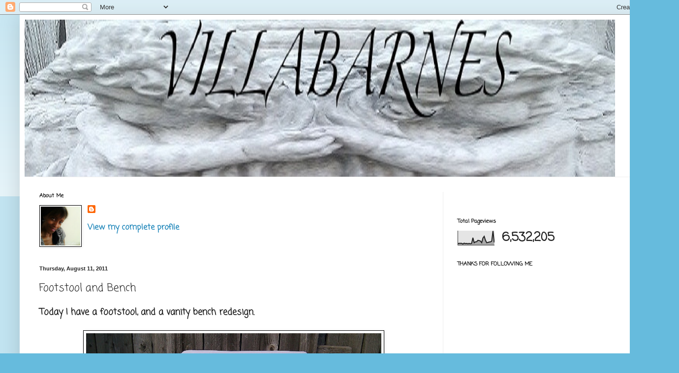

--- FILE ---
content_type: text/html; charset=UTF-8
request_url: http://www.villabarnes.com/2011/08/footstool-and-bench.html
body_size: 60224
content:
<!DOCTYPE html>
<html class='v2' dir='ltr' lang='en'>
<head>
<link href='https://www.blogger.com/static/v1/widgets/335934321-css_bundle_v2.css' rel='stylesheet' type='text/css'/>
<meta content='width=1100' name='viewport'/>
<meta content='text/html; charset=UTF-8' http-equiv='Content-Type'/>
<meta content='blogger' name='generator'/>
<link href='http://www.villabarnes.com/favicon.ico' rel='icon' type='image/x-icon'/>
<link href='http://www.villabarnes.com/2011/08/footstool-and-bench.html' rel='canonical'/>
<link rel="alternate" type="application/atom+xml" title="villabarnes - Atom" href="http://www.villabarnes.com/feeds/posts/default" />
<link rel="alternate" type="application/rss+xml" title="villabarnes - RSS" href="http://www.villabarnes.com/feeds/posts/default?alt=rss" />
<link rel="service.post" type="application/atom+xml" title="villabarnes - Atom" href="https://www.blogger.com/feeds/2705179360795202415/posts/default" />

<link rel="alternate" type="application/atom+xml" title="villabarnes - Atom" href="http://www.villabarnes.com/feeds/6396265577281373427/comments/default" />
<!--Can't find substitution for tag [blog.ieCssRetrofitLinks]-->
<link href='https://blogger.googleusercontent.com/img/b/R29vZ2xl/AVvXsEi934JOnfpFVZj-1zkEMpYigUAYZH7czeDzLtLjxqrcIARpy7CPuVbGKSSA53LU3Ag_Z9FZ6VLleF6ed0qX1YO1xS4sfKynfPETEXb6Ap-8q7NmkL2FrpX09p75t9TzsDRxVnFGwhEw_yLQ/s640/IMAG2909.jpg' rel='image_src'/>
<meta content='http://www.villabarnes.com/2011/08/footstool-and-bench.html' property='og:url'/>
<meta content='Footstool and Bench' property='og:title'/>
<meta content='Today I have a footstool, and a vanity bench redesign.     Here is the before.     I started with a red primer, and began layering  white ge...' property='og:description'/>
<meta content='https://blogger.googleusercontent.com/img/b/R29vZ2xl/AVvXsEi934JOnfpFVZj-1zkEMpYigUAYZH7czeDzLtLjxqrcIARpy7CPuVbGKSSA53LU3Ag_Z9FZ6VLleF6ed0qX1YO1xS4sfKynfPETEXb6Ap-8q7NmkL2FrpX09p75t9TzsDRxVnFGwhEw_yLQ/w1200-h630-p-k-no-nu/IMAG2909.jpg' property='og:image'/>
<title>villabarnes: Footstool and Bench</title>
<style type='text/css'>@font-face{font-family:'Coming Soon';font-style:normal;font-weight:400;font-display:swap;src:url(//fonts.gstatic.com/s/comingsoon/v20/qWcuB6mzpYL7AJ2VfdQR1t-VWDnRsDkg.woff2)format('woff2');unicode-range:U+0000-00FF,U+0131,U+0152-0153,U+02BB-02BC,U+02C6,U+02DA,U+02DC,U+0304,U+0308,U+0329,U+2000-206F,U+20AC,U+2122,U+2191,U+2193,U+2212,U+2215,U+FEFF,U+FFFD;}@font-face{font-family:'Philosopher';font-style:italic;font-weight:400;font-display:swap;src:url(//fonts.gstatic.com/s/philosopher/v21/vEFX2_5QCwIS4_Dhez5jcWBrf0I81_idV7b-rQ.woff2)format('woff2');unicode-range:U+0460-052F,U+1C80-1C8A,U+20B4,U+2DE0-2DFF,U+A640-A69F,U+FE2E-FE2F;}@font-face{font-family:'Philosopher';font-style:italic;font-weight:400;font-display:swap;src:url(//fonts.gstatic.com/s/philosopher/v21/vEFX2_5QCwIS4_Dhez5jcWBrf0s81_idV7b-rQ.woff2)format('woff2');unicode-range:U+0301,U+0400-045F,U+0490-0491,U+04B0-04B1,U+2116;}@font-face{font-family:'Philosopher';font-style:italic;font-weight:400;font-display:swap;src:url(//fonts.gstatic.com/s/philosopher/v21/vEFX2_5QCwIS4_Dhez5jcWBrf0A81_idV7b-rQ.woff2)format('woff2');unicode-range:U+0102-0103,U+0110-0111,U+0128-0129,U+0168-0169,U+01A0-01A1,U+01AF-01B0,U+0300-0301,U+0303-0304,U+0308-0309,U+0323,U+0329,U+1EA0-1EF9,U+20AB;}@font-face{font-family:'Philosopher';font-style:italic;font-weight:400;font-display:swap;src:url(//fonts.gstatic.com/s/philosopher/v21/vEFX2_5QCwIS4_Dhez5jcWBrf0E81_idV7b-rQ.woff2)format('woff2');unicode-range:U+0100-02BA,U+02BD-02C5,U+02C7-02CC,U+02CE-02D7,U+02DD-02FF,U+0304,U+0308,U+0329,U+1D00-1DBF,U+1E00-1E9F,U+1EF2-1EFF,U+2020,U+20A0-20AB,U+20AD-20C0,U+2113,U+2C60-2C7F,U+A720-A7FF;}@font-face{font-family:'Philosopher';font-style:italic;font-weight:400;font-display:swap;src:url(//fonts.gstatic.com/s/philosopher/v21/vEFX2_5QCwIS4_Dhez5jcWBrf0881_idV7Y.woff2)format('woff2');unicode-range:U+0000-00FF,U+0131,U+0152-0153,U+02BB-02BC,U+02C6,U+02DA,U+02DC,U+0304,U+0308,U+0329,U+2000-206F,U+20AC,U+2122,U+2191,U+2193,U+2212,U+2215,U+FEFF,U+FFFD;}</style>
<style id='page-skin-1' type='text/css'><!--
/*
-----------------------------------------------
Blogger Template Style
Name:     Simple
Designer: Blogger
URL:      www.blogger.com
----------------------------------------------- */
/* Content
----------------------------------------------- */
body {
font: normal bold 16px Coming Soon;
color: #222222;
background: #66bbdd none repeat scroll top left;
padding: 0 40px 40px 40px;
}
html body .region-inner {
min-width: 0;
max-width: 100%;
width: auto;
}
h2 {
font-size: 22px;
}
a:link {
text-decoration:none;
color: #2288bb;
}
a:visited {
text-decoration:none;
color: #888888;
}
a:hover {
text-decoration:underline;
color: #33aaff;
}
.body-fauxcolumn-outer .fauxcolumn-inner {
background: transparent url(https://resources.blogblog.com/blogblog/data/1kt/simple/body_gradient_tile_light.png) repeat scroll top left;
_background-image: none;
}
.body-fauxcolumn-outer .cap-top {
position: absolute;
z-index: 1;
height: 400px;
width: 100%;
}
.body-fauxcolumn-outer .cap-top .cap-left {
width: 100%;
background: transparent url(https://resources.blogblog.com/blogblog/data/1kt/simple/gradients_light.png) repeat-x scroll top left;
_background-image: none;
}
.content-outer {
-moz-box-shadow: 0 0 40px rgba(0, 0, 0, .15);
-webkit-box-shadow: 0 0 5px rgba(0, 0, 0, .15);
-goog-ms-box-shadow: 0 0 10px #333333;
box-shadow: 0 0 40px rgba(0, 0, 0, .15);
margin-bottom: 1px;
}
.content-inner {
padding: 10px 10px;
}
.content-inner {
background-color: #ffffff;
}
/* Header
----------------------------------------------- */
.header-outer {
background: #ffffff none repeat-x scroll 0 -400px;
_background-image: none;
}
.Header h1 {
font: italic normal 80px Philosopher;
color: #000000;
text-shadow: -1px -1px 1px rgba(0, 0, 0, .2);
}
.Header h1 a {
color: #000000;
}
.Header .description {
font-size: 140%;
color: #777777;
}
.header-inner .Header .titlewrapper {
padding: 22px 30px;
}
.header-inner .Header .descriptionwrapper {
padding: 0 30px;
}
/* Tabs
----------------------------------------------- */
.tabs-inner .section:first-child {
border-top: 1px solid #eeeeee;
}
.tabs-inner .section:first-child ul {
margin-top: -1px;
border-top: 1px solid #eeeeee;
border-left: 0 solid #eeeeee;
border-right: 0 solid #eeeeee;
}
.tabs-inner .widget ul {
background: #000000 url(https://resources.blogblog.com/blogblog/data/1kt/simple/gradients_light.png) repeat-x scroll 0 -800px;
_background-image: none;
border-bottom: 1px solid #eeeeee;
margin-top: 0;
margin-left: -30px;
margin-right: -30px;
}
.tabs-inner .widget li a {
display: inline-block;
padding: .6em 1em;
font: normal normal 14px Coming Soon;
color: #999999;
border-left: 1px solid #ffffff;
border-right: 1px solid #eeeeee;
}
.tabs-inner .widget li:first-child a {
border-left: none;
}
.tabs-inner .widget li.selected a, .tabs-inner .widget li a:hover {
color: #000000;
background-color: #eeeeee;
text-decoration: none;
}
/* Columns
----------------------------------------------- */
.main-outer {
border-top: 0 solid #eeeeee;
}
.fauxcolumn-left-outer .fauxcolumn-inner {
border-right: 1px solid #eeeeee;
}
.fauxcolumn-right-outer .fauxcolumn-inner {
border-left: 1px solid #eeeeee;
}
/* Headings
----------------------------------------------- */
div.widget > h2,
div.widget h2.title {
margin: 0 0 1em 0;
font: normal bold 11px Coming Soon;
color: #000000;
}
/* Widgets
----------------------------------------------- */
.widget .zippy {
color: #999999;
text-shadow: 2px 2px 1px rgba(0, 0, 0, .1);
}
.widget .popular-posts ul {
list-style: none;
}
/* Posts
----------------------------------------------- */
h2.date-header {
font: normal bold 11px Arial, Tahoma, Helvetica, FreeSans, sans-serif;
}
.date-header span {
background-color: transparent;
color: #222222;
padding: inherit;
letter-spacing: inherit;
margin: inherit;
}
.main-inner {
padding-top: 30px;
padding-bottom: 30px;
}
.main-inner .column-center-inner {
padding: 0 15px;
}
.main-inner .column-center-inner .section {
margin: 0 15px;
}
.post {
margin: 0 0 25px 0;
}
h3.post-title, .comments h4 {
font: normal normal 22px Coming Soon;
margin: .75em 0 0;
}
.post-body {
font-size: 110%;
line-height: 1.4;
position: relative;
}
.post-body img, .post-body .tr-caption-container, .Profile img, .Image img,
.BlogList .item-thumbnail img {
padding: 2px;
background: #ffffff;
border: 1px solid #000000;
-moz-box-shadow: 1px 1px 5px rgba(0, 0, 0, .1);
-webkit-box-shadow: 1px 1px 5px rgba(0, 0, 0, .1);
box-shadow: 1px 1px 5px rgba(0, 0, 0, .1);
}
.post-body img, .post-body .tr-caption-container {
padding: 5px;
}
.post-body .tr-caption-container {
color: #222222;
}
.post-body .tr-caption-container img {
padding: 0;
background: transparent;
border: none;
-moz-box-shadow: 0 0 0 rgba(0, 0, 0, .1);
-webkit-box-shadow: 0 0 0 rgba(0, 0, 0, .1);
box-shadow: 0 0 0 rgba(0, 0, 0, .1);
}
.post-header {
margin: 0 0 1.5em;
line-height: 1.6;
font-size: 90%;
}
.post-footer {
margin: 20px -2px 0;
padding: 5px 10px;
color: #000000;
background-color: #ffffff;
border-bottom: 1px solid #eeeeee;
line-height: 1.6;
font-size: 90%;
}
#comments .comment-author {
padding-top: 1.5em;
border-top: 1px solid #eeeeee;
background-position: 0 1.5em;
}
#comments .comment-author:first-child {
padding-top: 0;
border-top: none;
}
.avatar-image-container {
margin: .2em 0 0;
}
#comments .avatar-image-container img {
border: 1px solid #000000;
}
/* Comments
----------------------------------------------- */
.comments .comments-content .icon.blog-author {
background-repeat: no-repeat;
background-image: url([data-uri]);
}
.comments .comments-content .loadmore a {
border-top: 1px solid #999999;
border-bottom: 1px solid #999999;
}
.comments .comment-thread.inline-thread {
background-color: #ffffff;
}
.comments .continue {
border-top: 2px solid #999999;
}
/* Accents
---------------------------------------------- */
.section-columns td.columns-cell {
border-left: 1px solid #eeeeee;
}
.blog-pager {
background: transparent none no-repeat scroll top center;
}
.blog-pager-older-link, .home-link,
.blog-pager-newer-link {
background-color: #ffffff;
padding: 5px;
}
.footer-outer {
border-top: 0 dashed #bbbbbb;
}
/* Mobile
----------------------------------------------- */
body.mobile  {
background-size: auto;
}
.mobile .body-fauxcolumn-outer {
background: transparent none repeat scroll top left;
}
.mobile .body-fauxcolumn-outer .cap-top {
background-size: 100% auto;
}
.mobile .content-outer {
-webkit-box-shadow: 0 0 3px rgba(0, 0, 0, .15);
box-shadow: 0 0 3px rgba(0, 0, 0, .15);
}
.mobile .tabs-inner .widget ul {
margin-left: 0;
margin-right: 0;
}
.mobile .post {
margin: 0;
}
.mobile .main-inner .column-center-inner .section {
margin: 0;
}
.mobile .date-header span {
padding: 0.1em 10px;
margin: 0 -10px;
}
.mobile h3.post-title {
margin: 0;
}
.mobile .blog-pager {
background: transparent none no-repeat scroll top center;
}
.mobile .footer-outer {
border-top: none;
}
.mobile .main-inner, .mobile .footer-inner {
background-color: #ffffff;
}
.mobile-index-contents {
color: #222222;
}
.mobile-link-button {
background-color: #2288bb;
}
.mobile-link-button a:link, .mobile-link-button a:visited {
color: #ffffff;
}
.mobile .tabs-inner .section:first-child {
border-top: none;
}
.mobile .tabs-inner .PageList .widget-content {
background-color: #eeeeee;
color: #000000;
border-top: 1px solid #eeeeee;
border-bottom: 1px solid #eeeeee;
}
.mobile .tabs-inner .PageList .widget-content .pagelist-arrow {
border-left: 1px solid #eeeeee;
}

--></style>
<style id='template-skin-1' type='text/css'><!--
body {
min-width: 1300px;
}
.content-outer, .content-fauxcolumn-outer, .region-inner {
min-width: 1300px;
max-width: 1300px;
_width: 1300px;
}
.main-inner .columns {
padding-left: 0px;
padding-right: 430px;
}
.main-inner .fauxcolumn-center-outer {
left: 0px;
right: 430px;
/* IE6 does not respect left and right together */
_width: expression(this.parentNode.offsetWidth -
parseInt("0px") -
parseInt("430px") + 'px');
}
.main-inner .fauxcolumn-left-outer {
width: 0px;
}
.main-inner .fauxcolumn-right-outer {
width: 430px;
}
.main-inner .column-left-outer {
width: 0px;
right: 100%;
margin-left: -0px;
}
.main-inner .column-right-outer {
width: 430px;
margin-right: -430px;
}
#layout {
min-width: 0;
}
#layout .content-outer {
min-width: 0;
width: 800px;
}
#layout .region-inner {
min-width: 0;
width: auto;
}
body#layout div.add_widget {
padding: 8px;
}
body#layout div.add_widget a {
margin-left: 32px;
}
--></style>
<link href='https://www.blogger.com/dyn-css/authorization.css?targetBlogID=2705179360795202415&amp;zx=ed56d3c2-cff8-4a0a-9811-2f1578bc0548' media='none' onload='if(media!=&#39;all&#39;)media=&#39;all&#39;' rel='stylesheet'/><noscript><link href='https://www.blogger.com/dyn-css/authorization.css?targetBlogID=2705179360795202415&amp;zx=ed56d3c2-cff8-4a0a-9811-2f1578bc0548' rel='stylesheet'/></noscript>
<meta name='google-adsense-platform-account' content='ca-host-pub-1556223355139109'/>
<meta name='google-adsense-platform-domain' content='blogspot.com'/>

<!-- data-ad-client=ca-pub-0993801354137674 -->

</head>
<body class='loading variant-pale'>
<div class='navbar section' id='navbar' name='Navbar'><div class='widget Navbar' data-version='1' id='Navbar1'><script type="text/javascript">
    function setAttributeOnload(object, attribute, val) {
      if(window.addEventListener) {
        window.addEventListener('load',
          function(){ object[attribute] = val; }, false);
      } else {
        window.attachEvent('onload', function(){ object[attribute] = val; });
      }
    }
  </script>
<div id="navbar-iframe-container"></div>
<script type="text/javascript" src="https://apis.google.com/js/platform.js"></script>
<script type="text/javascript">
      gapi.load("gapi.iframes:gapi.iframes.style.bubble", function() {
        if (gapi.iframes && gapi.iframes.getContext) {
          gapi.iframes.getContext().openChild({
              url: 'https://www.blogger.com/navbar/2705179360795202415?po\x3d6396265577281373427\x26origin\x3dhttp://www.villabarnes.com',
              where: document.getElementById("navbar-iframe-container"),
              id: "navbar-iframe"
          });
        }
      });
    </script><script type="text/javascript">
(function() {
var script = document.createElement('script');
script.type = 'text/javascript';
script.src = '//pagead2.googlesyndication.com/pagead/js/google_top_exp.js';
var head = document.getElementsByTagName('head')[0];
if (head) {
head.appendChild(script);
}})();
</script>
</div></div>
<div class='body-fauxcolumns'>
<div class='fauxcolumn-outer body-fauxcolumn-outer'>
<div class='cap-top'>
<div class='cap-left'></div>
<div class='cap-right'></div>
</div>
<div class='fauxborder-left'>
<div class='fauxborder-right'></div>
<div class='fauxcolumn-inner'>
</div>
</div>
<div class='cap-bottom'>
<div class='cap-left'></div>
<div class='cap-right'></div>
</div>
</div>
</div>
<div class='content'>
<div class='content-fauxcolumns'>
<div class='fauxcolumn-outer content-fauxcolumn-outer'>
<div class='cap-top'>
<div class='cap-left'></div>
<div class='cap-right'></div>
</div>
<div class='fauxborder-left'>
<div class='fauxborder-right'></div>
<div class='fauxcolumn-inner'>
</div>
</div>
<div class='cap-bottom'>
<div class='cap-left'></div>
<div class='cap-right'></div>
</div>
</div>
</div>
<div class='content-outer'>
<div class='content-cap-top cap-top'>
<div class='cap-left'></div>
<div class='cap-right'></div>
</div>
<div class='fauxborder-left content-fauxborder-left'>
<div class='fauxborder-right content-fauxborder-right'></div>
<div class='content-inner'>
<header>
<div class='header-outer'>
<div class='header-cap-top cap-top'>
<div class='cap-left'></div>
<div class='cap-right'></div>
</div>
<div class='fauxborder-left header-fauxborder-left'>
<div class='fauxborder-right header-fauxborder-right'></div>
<div class='region-inner header-inner'>
<div class='header section' id='header' name='Header'><div class='widget Header' data-version='1' id='Header1'>
<div id='header-inner'>
<a href='http://www.villabarnes.com/' style='display: block'>
<img alt='villabarnes' height='320px; ' id='Header1_headerimg' src='https://blogger.googleusercontent.com/img/b/R29vZ2xl/AVvXsEhqCsAUHtcO0c24AQSbsZe-BKXwWLZF2rMv_cT52aeMhjpA7ZoktWxLoriT3PMlazi6oLFnhCipuOWH0tGWrPqZVieCezl9WaB7Nppme1FhwfB2gWypGerd_zKai9kM9kLBbV73r01ZZqPf/s1600/IMAG2436-2-1.jpg' style='display: block' width='1200px; '/>
</a>
</div>
</div></div>
</div>
</div>
<div class='header-cap-bottom cap-bottom'>
<div class='cap-left'></div>
<div class='cap-right'></div>
</div>
</div>
</header>
<div class='tabs-outer'>
<div class='tabs-cap-top cap-top'>
<div class='cap-left'></div>
<div class='cap-right'></div>
</div>
<div class='fauxborder-left tabs-fauxborder-left'>
<div class='fauxborder-right tabs-fauxborder-right'></div>
<div class='region-inner tabs-inner'>
<div class='tabs no-items section' id='crosscol' name='Cross-Column'></div>
<div class='tabs no-items section' id='crosscol-overflow' name='Cross-Column 2'></div>
</div>
</div>
<div class='tabs-cap-bottom cap-bottom'>
<div class='cap-left'></div>
<div class='cap-right'></div>
</div>
</div>
<div class='main-outer'>
<div class='main-cap-top cap-top'>
<div class='cap-left'></div>
<div class='cap-right'></div>
</div>
<div class='fauxborder-left main-fauxborder-left'>
<div class='fauxborder-right main-fauxborder-right'></div>
<div class='region-inner main-inner'>
<div class='columns fauxcolumns'>
<div class='fauxcolumn-outer fauxcolumn-center-outer'>
<div class='cap-top'>
<div class='cap-left'></div>
<div class='cap-right'></div>
</div>
<div class='fauxborder-left'>
<div class='fauxborder-right'></div>
<div class='fauxcolumn-inner'>
</div>
</div>
<div class='cap-bottom'>
<div class='cap-left'></div>
<div class='cap-right'></div>
</div>
</div>
<div class='fauxcolumn-outer fauxcolumn-left-outer'>
<div class='cap-top'>
<div class='cap-left'></div>
<div class='cap-right'></div>
</div>
<div class='fauxborder-left'>
<div class='fauxborder-right'></div>
<div class='fauxcolumn-inner'>
</div>
</div>
<div class='cap-bottom'>
<div class='cap-left'></div>
<div class='cap-right'></div>
</div>
</div>
<div class='fauxcolumn-outer fauxcolumn-right-outer'>
<div class='cap-top'>
<div class='cap-left'></div>
<div class='cap-right'></div>
</div>
<div class='fauxborder-left'>
<div class='fauxborder-right'></div>
<div class='fauxcolumn-inner'>
</div>
</div>
<div class='cap-bottom'>
<div class='cap-left'></div>
<div class='cap-right'></div>
</div>
</div>
<!-- corrects IE6 width calculation -->
<div class='columns-inner'>
<div class='column-center-outer'>
<div class='column-center-inner'>
<div class='main section' id='main' name='Main'><div class='widget Profile' data-version='1' id='Profile1'>
<h2>About Me</h2>
<div class='widget-content'>
<a href='https://www.blogger.com/profile/16158805942429665631'><img alt='My photo' class='profile-img' height='79' src='//blogger.googleusercontent.com/img/b/R29vZ2xl/AVvXsEhB5bbWQrTqJbbKuc9kj-Re2RbfcnaclM2gB7BKKwXMFIIjOvV0xlZiAp_sw9SyZOdUKMrhtMriwQGKpekgNKuVCOao1mQZaKiriFyVLtKqkFsMsXpsOx4C50KZRxxv2PY/s220/IMAG3470.jpg' width='80'/></a>
<dl class='profile-datablock'>
<dt class='profile-data'>
<a class='profile-name-link g-profile' href='https://www.blogger.com/profile/16158805942429665631' rel='author' style='background-image: url(//www.blogger.com/img/logo-16.png);'>
</a>
</dt>
</dl>
<a class='profile-link' href='https://www.blogger.com/profile/16158805942429665631' rel='author'>View my complete profile</a>
<div class='clear'></div>
</div>
</div><div class='widget Blog' data-version='1' id='Blog1'>
<div class='blog-posts hfeed'>

          <div class="date-outer">
        
<h2 class='date-header'><span>Thursday, August 11, 2011</span></h2>

          <div class="date-posts">
        
<div class='post-outer'>
<div class='post hentry uncustomized-post-template' itemprop='blogPost' itemscope='itemscope' itemtype='http://schema.org/BlogPosting'>
<meta content='https://blogger.googleusercontent.com/img/b/R29vZ2xl/AVvXsEi934JOnfpFVZj-1zkEMpYigUAYZH7czeDzLtLjxqrcIARpy7CPuVbGKSSA53LU3Ag_Z9FZ6VLleF6ed0qX1YO1xS4sfKynfPETEXb6Ap-8q7NmkL2FrpX09p75t9TzsDRxVnFGwhEw_yLQ/s640/IMAG2909.jpg' itemprop='image_url'/>
<meta content='2705179360795202415' itemprop='blogId'/>
<meta content='6396265577281373427' itemprop='postId'/>
<a name='6396265577281373427'></a>
<h3 class='post-title entry-title' itemprop='name'>
Footstool and Bench
</h3>
<div class='post-header'>
<div class='post-header-line-1'></div>
</div>
<div class='post-body entry-content' id='post-body-6396265577281373427' itemprop='description articleBody'>
Today I have a footstool, and a vanity bench redesign.<br />
<br />
<div class="separator" style="clear: both; text-align: center;"><a href="https://blogger.googleusercontent.com/img/b/R29vZ2xl/AVvXsEi934JOnfpFVZj-1zkEMpYigUAYZH7czeDzLtLjxqrcIARpy7CPuVbGKSSA53LU3Ag_Z9FZ6VLleF6ed0qX1YO1xS4sfKynfPETEXb6Ap-8q7NmkL2FrpX09p75t9TzsDRxVnFGwhEw_yLQ/s1600/IMAG2909.jpg" imageanchor="1" style="margin-left: 1em; margin-right: 1em;"><img border="0" height="400" src="https://blogger.googleusercontent.com/img/b/R29vZ2xl/AVvXsEi934JOnfpFVZj-1zkEMpYigUAYZH7czeDzLtLjxqrcIARpy7CPuVbGKSSA53LU3Ag_Z9FZ6VLleF6ed0qX1YO1xS4sfKynfPETEXb6Ap-8q7NmkL2FrpX09p75t9TzsDRxVnFGwhEw_yLQ/s640/IMAG2909.jpg" width="600" /></a></div><br />
<br />
Here is the before.<br />
<br />
<div class="separator" style="clear: both; text-align: center;"><a href="https://blogger.googleusercontent.com/img/b/R29vZ2xl/AVvXsEgQpDv9pS4orGEZdlIs37ZUt4PUHm9fDLQbjjPmUS1EG4iBB5RGUgvtn5Pa5AwrhsldG82faEbc7SDfp5k1X_em6wY3Ry0GcWFn2kIGOiuLjT5CoNUoCD__UTND_UN3vitjkErJsdNQ2D8t/s1600/IMAG2838.jpg" imageanchor="1" style="margin-left: 1em; margin-right: 1em;"><img border="0" height="340" src="https://blogger.googleusercontent.com/img/b/R29vZ2xl/AVvXsEgQpDv9pS4orGEZdlIs37ZUt4PUHm9fDLQbjjPmUS1EG4iBB5RGUgvtn5Pa5AwrhsldG82faEbc7SDfp5k1X_em6wY3Ry0GcWFn2kIGOiuLjT5CoNUoCD__UTND_UN3vitjkErJsdNQ2D8t/s640/IMAG2838.jpg" width="500" /></a></div><br />
<br />
I started with a red primer, and began layering&nbsp;<a href="http://villabarnes.blogspot.com/2011/06/gesso-magic.html">white gesso</a> and paint.  I finished with a&nbsp;<a href="http://villabarnes.blogspot.com/2011/07/stone-effect.html">black gesso</a> wash, and sanding.<br />
<br />
<div class="separator" style="clear: both; text-align: center;"><a href="https://blogger.googleusercontent.com/img/b/R29vZ2xl/AVvXsEgzdq6XPZrmmBTIY6_qA16B0VAeSdqBcBWvxHE4hp40DFsK0AQXJXmnAibVFVCwwDSTAzuO2g2PsAZXroceHWrY_Ew-if6XLjeE-Vil3R7FxaaxOn2KJtH8mKQ7OXTXH-ob3hqDAMQGNR3j/s1600/IMAG2910.jpg" imageanchor="1" style="margin-left: 1em; margin-right: 1em;"><img border="0" height="390" src="https://blogger.googleusercontent.com/img/b/R29vZ2xl/AVvXsEgzdq6XPZrmmBTIY6_qA16B0VAeSdqBcBWvxHE4hp40DFsK0AQXJXmnAibVFVCwwDSTAzuO2g2PsAZXroceHWrY_Ew-if6XLjeE-Vil3R7FxaaxOn2KJtH8mKQ7OXTXH-ob3hqDAMQGNR3j/s640/IMAG2910.jpg" width="580" /></a></div><br />
I transferred a chandelier to plain grain sack material using a Splendid Blender pen.  It releases the laser print image onto fabric.&nbsp; I'll break this process down in a future post.<br />
<br />
<div class="separator" style="clear: both; text-align: center;"><a href="https://blogger.googleusercontent.com/img/b/R29vZ2xl/AVvXsEhDINWuRlCpMRFjEu1DHhrnKTBZp1YqyHNQbEs3htQDVuWhtdrgT51bF1NYze3Wn3ritQzbgEQj2XPz14DzhE2RIBduxrrZ8DpQgvH4esrGq7fwxP6qDwbajMiVyzL21ZqgbMioi501quNJ/s1600/IMAG2912.jpg" imageanchor="1" style="margin-left: 1em; margin-right: 1em;"><img border="0" height="600" src="https://blogger.googleusercontent.com/img/b/R29vZ2xl/AVvXsEhDINWuRlCpMRFjEu1DHhrnKTBZp1YqyHNQbEs3htQDVuWhtdrgT51bF1NYze3Wn3ritQzbgEQj2XPz14DzhE2RIBduxrrZ8DpQgvH4esrGq7fwxP6qDwbajMiVyzL21ZqgbMioi501quNJ/s640/IMAG2912.jpg" width="390" /></a></div><br />
<br />
<div class="separator" style="clear: both; text-align: center;"><a href="https://blogger.googleusercontent.com/img/b/R29vZ2xl/AVvXsEiil-eDyfFMy5QHNnqFjsh_kTG2cV0NXpzCovg5K2kTjL5iFJxZ0yZqwNbjfsdthgeRTji9lYOIyNPN6TBtVeowZloZQSn554kC5Z7ptmDDJCg6TR88tSz_glNJCPu-EtTxMqKTuSZs7i3v/s1600/IMAG2909.jpg" imageanchor="1" style="margin-left: 1em; margin-right: 1em;"><img border="0" height="390" src="https://blogger.googleusercontent.com/img/b/R29vZ2xl/AVvXsEiil-eDyfFMy5QHNnqFjsh_kTG2cV0NXpzCovg5K2kTjL5iFJxZ0yZqwNbjfsdthgeRTji9lYOIyNPN6TBtVeowZloZQSn554kC5Z7ptmDDJCg6TR88tSz_glNJCPu-EtTxMqKTuSZs7i3v/s640/IMAG2909.jpg" width="600" /></a></div><br />
<br />
<div class="separator" style="clear: both; text-align: center;"><a href="https://blogger.googleusercontent.com/img/b/R29vZ2xl/AVvXsEhR2J12W698q6aY_BHiHyV9PYbeCxUcMXY5XXp861fR-v60QfTovIP5B9YczmBaRqaR0HJJmioYsV-JtFGtdZISTbFlzVX2xtE7KHLScvpm8Aw6uFH0Fjra_MaRrXH0BSZHr2rDa2Tv_98f/s1600/IMAG2911.jpg" imageanchor="1" style="margin-left: 1em; margin-right: 1em;"><img border="0" height="600" src="https://blogger.googleusercontent.com/img/b/R29vZ2xl/AVvXsEhR2J12W698q6aY_BHiHyV9PYbeCxUcMXY5XXp861fR-v60QfTovIP5B9YczmBaRqaR0HJJmioYsV-JtFGtdZISTbFlzVX2xtE7KHLScvpm8Aw6uFH0Fjra_MaRrXH0BSZHr2rDa2Tv_98f/s640/IMAG2911.jpg" width="390" /></a></div><br />
<br />
Here is a recent vanity&nbsp;bench redesign.<br />
<br />
<div class="separator" style="clear: both; text-align: center;"><a href="https://blogger.googleusercontent.com/img/b/R29vZ2xl/AVvXsEiWnjVxiwoWIf6fj-R83QcndxEJkehoLqNkvkmJOarOVlL7kwZS_nqazZ7mJcpcpYzeHEU4-BLkF8myeY9L1SuJ3Av19vntLMExrsSZKUZ_oW7nHEMgr-hDCsM7rnhPXDJDILqIxDAO_iDW/s1600/IMAG2672.jpg" imageanchor="1" style="margin-left: 1em; margin-right: 1em;"><img border="0" height="400" src="https://blogger.googleusercontent.com/img/b/R29vZ2xl/AVvXsEiWnjVxiwoWIf6fj-R83QcndxEJkehoLqNkvkmJOarOVlL7kwZS_nqazZ7mJcpcpYzeHEU4-BLkF8myeY9L1SuJ3Av19vntLMExrsSZKUZ_oW7nHEMgr-hDCsM7rnhPXDJDILqIxDAO_iDW/s400/IMAG2672.jpg" width="240" /></a></div><br />
<br />
This was actually a pretty quick redesign.  I used a paint and primer mix, and distressed it a bit.  The seat is drop cloth material with two bands of webbing.<br />
<br />
<div class="separator" style="clear: both; text-align: center;"><a href="https://blogger.googleusercontent.com/img/b/R29vZ2xl/AVvXsEi5fUrKukQsFFQ4jxz8dIBX_8QgKZ-Mr8MrEQrneFYlvpQA0fm_-gJAGni9tl7O7jt2Vs7lHSlElk3kJv1v2R1Q0Qw-bS0sX4keTgeSMbb1c_dBY7ylwOZXwYUE8v88foJX8VIB-RAr_s51/s1600/IMAG2710.jpg" imageanchor="1" style="margin-left: 1em; margin-right: 1em;"><img border="0" height="390" src="https://blogger.googleusercontent.com/img/b/R29vZ2xl/AVvXsEi5fUrKukQsFFQ4jxz8dIBX_8QgKZ-Mr8MrEQrneFYlvpQA0fm_-gJAGni9tl7O7jt2Vs7lHSlElk3kJv1v2R1Q0Qw-bS0sX4keTgeSMbb1c_dBY7ylwOZXwYUE8v88foJX8VIB-RAr_s51/s640/IMAG2710.jpg" width="580" /></a></div><br />
<br />
Remember "<a href="http://villabarnes.blogspot.com/2011/06/mix-it-up.html">Mix It Up</a>"?<br />
<br />
<div class="separator" style="clear: both; text-align: center;"><a href="https://blogger.googleusercontent.com/img/b/R29vZ2xl/AVvXsEjoRaxLOcCBAooerl2dGy3vvrXZd_lJHZd3vFONFsu33hMG5oHihGZva4ZijMmJr6s4cOPL8OlvWRr3-S-oNVvPzE4efx0JAATtfWW0Bd6QDpt8rMFvs23ibwpovVSyt4gJ56KFs3nF7i_R/s1600/IMAG1947.jpg" imageanchor="1" style="margin-left: 1em; margin-right: 1em;"><img border="0" height="390" src="https://blogger.googleusercontent.com/img/b/R29vZ2xl/AVvXsEjoRaxLOcCBAooerl2dGy3vvrXZd_lJHZd3vFONFsu33hMG5oHihGZva4ZijMmJr6s4cOPL8OlvWRr3-S-oNVvPzE4efx0JAATtfWW0Bd6QDpt8rMFvs23ibwpovVSyt4gJ56KFs3nF7i_R/s640/IMAG1947.jpg" width="580" /></a></div><br />
<br />
This vanity bench seat was done completely with hot glue as well.<br />
<br />
<div class="separator" style="clear: both; text-align: center;"><a href="https://blogger.googleusercontent.com/img/b/R29vZ2xl/AVvXsEiEozi8IuGs099D2bJRuUn9-S19en0rjvn879_CJDYyqW63aksGRkFAAa_Hgj2oWks4l5wTZmNJ-CYMFegxEKhNLT_yTNUHu9i16r3cai3A2xnEdxUUIWod6LiQE06OLZQLUlXV5f0eCrCM/s1600/IMAG2715.jpg" imageanchor="1" style="margin-left: 1em; margin-right: 1em;"><img border="0" height="600" src="https://blogger.googleusercontent.com/img/b/R29vZ2xl/AVvXsEiEozi8IuGs099D2bJRuUn9-S19en0rjvn879_CJDYyqW63aksGRkFAAa_Hgj2oWks4l5wTZmNJ-CYMFegxEKhNLT_yTNUHu9i16r3cai3A2xnEdxUUIWod6LiQE06OLZQLUlXV5f0eCrCM/s640/IMAG2715.jpg" width="390" /></a></div><br />
<div class="separator" style="clear: both; text-align: center;"><a href="https://blogger.googleusercontent.com/img/b/R29vZ2xl/AVvXsEhd-auxydhsCfGMhFnVNOiPdNBnW6GWBp9zsA4XViNLvgByf1s61T3XERCdD_KWnLWl5Fo5bAwq-OCKEUUPBgfc-6sV3XclIJz2JHT151Q46S-qEMDMoThAxo1iTKhJAdsH4zFpy2UVQxFf/s1600/IMAG2716.jpg" imageanchor="1" style="margin-left: 1em; margin-right: 1em;"><img border="0" height="600" src="https://blogger.googleusercontent.com/img/b/R29vZ2xl/AVvXsEhd-auxydhsCfGMhFnVNOiPdNBnW6GWBp9zsA4XViNLvgByf1s61T3XERCdD_KWnLWl5Fo5bAwq-OCKEUUPBgfc-6sV3XclIJz2JHT151Q46S-qEMDMoThAxo1iTKhJAdsH4zFpy2UVQxFf/s640/IMAG2716.jpg" width="390" /></a></div><br />
So many redesigns in the works.  Including the transformation of this guy.<br />
<br />
<div class="separator" style="clear: both; text-align: center;"><a href="https://blogger.googleusercontent.com/img/b/R29vZ2xl/AVvXsEglkrLisllanKEJFJWm_lljXd2BvZ4JUuIurR2QDqaghwE_WP0KjaSM9x2dNX_imNK6N-o8EWFu81dSShuxbY4OyKQ2wS4wfP3JYmxGhQxEjtx9lqBWLNCO8PNcnlFB8qXGup1AI_J-0fwG/s1600/IMAG2816-1.jpg" imageanchor="1" style="margin-left: 1em; margin-right: 1em;"><img border="0" height="600" src="https://blogger.googleusercontent.com/img/b/R29vZ2xl/AVvXsEglkrLisllanKEJFJWm_lljXd2BvZ4JUuIurR2QDqaghwE_WP0KjaSM9x2dNX_imNK6N-o8EWFu81dSShuxbY4OyKQ2wS4wfP3JYmxGhQxEjtx9lqBWLNCO8PNcnlFB8qXGup1AI_J-0fwG/s640/IMAG2816-1.jpg" width="364" /></a></div><br />
<br />
<br />
Sharing With:<br />
<a href="http://southernhospitalityblog.com/another-thrifty-treasures/?utm_source=feedburner&amp;utm_medium=feed&amp;utm_campaign=Feed:%20southernhospitalityblog/PQqu%20(Southern%20Hospitality)">Southern Hospitality: Thrifty Treasures</a><br />
<a href="http://betweennapsontheporch.blogspot.com/2011/08/miracle-makeover-for-charlie-grady.html?utm_source=feedburner&amp;utm_medium=feed&amp;utm_campaign=Feed%3A+BetweenNapsOnThePorch+%28BETWEEN+NAPS+ON+THE+PORCH%29">Between Naps on The Porch: Metamorphosis Monday</a><br />
<a href="http://www.bystephanielynn.com/2011/08/sunday-showcase-party-with-punchbowl.html?utm_source=feedburner&amp;utm_medium=feed&amp;utm_campaign=Feed%3A+UnderTheTableAndDreaming+%28Under+The+Table+and+Dreaming%29">Under The Table and Dreaming: Sunday Showcase</a><br />
<a href="http://funkyjunkinteriors.blogspot.com/2011/08/sat-nite-special-94-fji-inspired.html">Funky Junk Interiors: Saturday Nite Special</a><br />
<a href="http://missmustardseed.blogspot.com/2011/08/furniture-feature-friday-favorites-link_11.html">Miss Mustard Seed: Furniture Feature Friday</a><br />
<a href="http://commonground-debrasvintagedesigns.blogspot.com/2011/08/vintage-inspiration-friday-50-vintage.html">Common Ground: Vintage Inspiration Friday</a><br />
<a href="http://www.myrepurposedlife.net/2011/08/catch-as-catch-can-39.html?utm_source=feedburner&amp;utm_medium=feed&amp;utm_campaign=Feed%3A+blogspot%2FPgMj+%28My+Repurposed+Life%29">My Repurposed Life: Catch As Catch Can</a>
<div style='clear: both;'></div>
</div>
<div class='post-footer'>
<div class='post-footer-line post-footer-line-1'>
<span class='post-author vcard'>
Posted by
<span class='fn' itemprop='author' itemscope='itemscope' itemtype='http://schema.org/Person'>
<meta content='https://www.blogger.com/profile/16158805942429665631' itemprop='url'/>
<a class='g-profile' href='https://www.blogger.com/profile/16158805942429665631' rel='author' title='author profile'>
<span itemprop='name'>Rosemary@villabarnes</span>
</a>
</span>
</span>
<span class='post-timestamp'>
at
<meta content='http://www.villabarnes.com/2011/08/footstool-and-bench.html' itemprop='url'/>
<a class='timestamp-link' href='http://www.villabarnes.com/2011/08/footstool-and-bench.html' rel='bookmark' title='permanent link'><abbr class='published' itemprop='datePublished' title='2011-08-11T13:36:00-05:00'>1:36&#8239;PM</abbr></a>
</span>
<span class='post-comment-link'>
</span>
<span class='post-icons'>
<span class='item-action'>
<a href='https://www.blogger.com/email-post/2705179360795202415/6396265577281373427' title='Email Post'>
<img alt='' class='icon-action' height='13' src='https://resources.blogblog.com/img/icon18_email.gif' width='18'/>
</a>
</span>
<span class='item-control blog-admin pid-599398838'>
<a href='https://www.blogger.com/post-edit.g?blogID=2705179360795202415&postID=6396265577281373427&from=pencil' title='Edit Post'>
<img alt='' class='icon-action' height='18' src='https://resources.blogblog.com/img/icon18_edit_allbkg.gif' width='18'/>
</a>
</span>
</span>
<div class='post-share-buttons goog-inline-block'>
<a class='goog-inline-block share-button sb-email' href='https://www.blogger.com/share-post.g?blogID=2705179360795202415&postID=6396265577281373427&target=email' target='_blank' title='Email This'><span class='share-button-link-text'>Email This</span></a><a class='goog-inline-block share-button sb-blog' href='https://www.blogger.com/share-post.g?blogID=2705179360795202415&postID=6396265577281373427&target=blog' onclick='window.open(this.href, "_blank", "height=270,width=475"); return false;' target='_blank' title='BlogThis!'><span class='share-button-link-text'>BlogThis!</span></a><a class='goog-inline-block share-button sb-twitter' href='https://www.blogger.com/share-post.g?blogID=2705179360795202415&postID=6396265577281373427&target=twitter' target='_blank' title='Share to X'><span class='share-button-link-text'>Share to X</span></a><a class='goog-inline-block share-button sb-facebook' href='https://www.blogger.com/share-post.g?blogID=2705179360795202415&postID=6396265577281373427&target=facebook' onclick='window.open(this.href, "_blank", "height=430,width=640"); return false;' target='_blank' title='Share to Facebook'><span class='share-button-link-text'>Share to Facebook</span></a><a class='goog-inline-block share-button sb-pinterest' href='https://www.blogger.com/share-post.g?blogID=2705179360795202415&postID=6396265577281373427&target=pinterest' target='_blank' title='Share to Pinterest'><span class='share-button-link-text'>Share to Pinterest</span></a>
</div>
</div>
<div class='post-footer-line post-footer-line-2'>
<span class='post-labels'>
</span>
</div>
<div class='post-footer-line post-footer-line-3'>
<span class='post-location'>
</span>
</div>
</div>
</div>
<div class='comments' id='comments'>
<a name='comments'></a>
<h4>29 comments:</h4>
<div class='comments-content'>
<script async='async' src='' type='text/javascript'></script>
<script type='text/javascript'>
    (function() {
      var items = null;
      var msgs = null;
      var config = {};

// <![CDATA[
      var cursor = null;
      if (items && items.length > 0) {
        cursor = parseInt(items[items.length - 1].timestamp) + 1;
      }

      var bodyFromEntry = function(entry) {
        var text = (entry &&
                    ((entry.content && entry.content.$t) ||
                     (entry.summary && entry.summary.$t))) ||
            '';
        if (entry && entry.gd$extendedProperty) {
          for (var k in entry.gd$extendedProperty) {
            if (entry.gd$extendedProperty[k].name == 'blogger.contentRemoved') {
              return '<span class="deleted-comment">' + text + '</span>';
            }
          }
        }
        return text;
      }

      var parse = function(data) {
        cursor = null;
        var comments = [];
        if (data && data.feed && data.feed.entry) {
          for (var i = 0, entry; entry = data.feed.entry[i]; i++) {
            var comment = {};
            // comment ID, parsed out of the original id format
            var id = /blog-(\d+).post-(\d+)/.exec(entry.id.$t);
            comment.id = id ? id[2] : null;
            comment.body = bodyFromEntry(entry);
            comment.timestamp = Date.parse(entry.published.$t) + '';
            if (entry.author && entry.author.constructor === Array) {
              var auth = entry.author[0];
              if (auth) {
                comment.author = {
                  name: (auth.name ? auth.name.$t : undefined),
                  profileUrl: (auth.uri ? auth.uri.$t : undefined),
                  avatarUrl: (auth.gd$image ? auth.gd$image.src : undefined)
                };
              }
            }
            if (entry.link) {
              if (entry.link[2]) {
                comment.link = comment.permalink = entry.link[2].href;
              }
              if (entry.link[3]) {
                var pid = /.*comments\/default\/(\d+)\?.*/.exec(entry.link[3].href);
                if (pid && pid[1]) {
                  comment.parentId = pid[1];
                }
              }
            }
            comment.deleteclass = 'item-control blog-admin';
            if (entry.gd$extendedProperty) {
              for (var k in entry.gd$extendedProperty) {
                if (entry.gd$extendedProperty[k].name == 'blogger.itemClass') {
                  comment.deleteclass += ' ' + entry.gd$extendedProperty[k].value;
                } else if (entry.gd$extendedProperty[k].name == 'blogger.displayTime') {
                  comment.displayTime = entry.gd$extendedProperty[k].value;
                }
              }
            }
            comments.push(comment);
          }
        }
        return comments;
      };

      var paginator = function(callback) {
        if (hasMore()) {
          var url = config.feed + '?alt=json&v=2&orderby=published&reverse=false&max-results=50';
          if (cursor) {
            url += '&published-min=' + new Date(cursor).toISOString();
          }
          window.bloggercomments = function(data) {
            var parsed = parse(data);
            cursor = parsed.length < 50 ? null
                : parseInt(parsed[parsed.length - 1].timestamp) + 1
            callback(parsed);
            window.bloggercomments = null;
          }
          url += '&callback=bloggercomments';
          var script = document.createElement('script');
          script.type = 'text/javascript';
          script.src = url;
          document.getElementsByTagName('head')[0].appendChild(script);
        }
      };
      var hasMore = function() {
        return !!cursor;
      };
      var getMeta = function(key, comment) {
        if ('iswriter' == key) {
          var matches = !!comment.author
              && comment.author.name == config.authorName
              && comment.author.profileUrl == config.authorUrl;
          return matches ? 'true' : '';
        } else if ('deletelink' == key) {
          return config.baseUri + '/comment/delete/'
               + config.blogId + '/' + comment.id;
        } else if ('deleteclass' == key) {
          return comment.deleteclass;
        }
        return '';
      };

      var replybox = null;
      var replyUrlParts = null;
      var replyParent = undefined;

      var onReply = function(commentId, domId) {
        if (replybox == null) {
          // lazily cache replybox, and adjust to suit this style:
          replybox = document.getElementById('comment-editor');
          if (replybox != null) {
            replybox.height = '250px';
            replybox.style.display = 'block';
            replyUrlParts = replybox.src.split('#');
          }
        }
        if (replybox && (commentId !== replyParent)) {
          replybox.src = '';
          document.getElementById(domId).insertBefore(replybox, null);
          replybox.src = replyUrlParts[0]
              + (commentId ? '&parentID=' + commentId : '')
              + '#' + replyUrlParts[1];
          replyParent = commentId;
        }
      };

      var hash = (window.location.hash || '#').substring(1);
      var startThread, targetComment;
      if (/^comment-form_/.test(hash)) {
        startThread = hash.substring('comment-form_'.length);
      } else if (/^c[0-9]+$/.test(hash)) {
        targetComment = hash.substring(1);
      }

      // Configure commenting API:
      var configJso = {
        'maxDepth': config.maxThreadDepth
      };
      var provider = {
        'id': config.postId,
        'data': items,
        'loadNext': paginator,
        'hasMore': hasMore,
        'getMeta': getMeta,
        'onReply': onReply,
        'rendered': true,
        'initComment': targetComment,
        'initReplyThread': startThread,
        'config': configJso,
        'messages': msgs
      };

      var render = function() {
        if (window.goog && window.goog.comments) {
          var holder = document.getElementById('comment-holder');
          window.goog.comments.render(holder, provider);
        }
      };

      // render now, or queue to render when library loads:
      if (window.goog && window.goog.comments) {
        render();
      } else {
        window.goog = window.goog || {};
        window.goog.comments = window.goog.comments || {};
        window.goog.comments.loadQueue = window.goog.comments.loadQueue || [];
        window.goog.comments.loadQueue.push(render);
      }
    })();
// ]]>
  </script>
<div id='comment-holder'>
<div class="comment-thread toplevel-thread"><ol id="top-ra"><li class="comment" id="c8243276481147872910"><div class="avatar-image-container"><img src="//3.bp.blogspot.com/-jGzpm9Ku8Is/TjiWlkP-tuI/AAAAAAAAAbw/ISG6jXWK7Qk/s35/Wildwoodcreekbutton.jpg" alt=""/></div><div class="comment-block"><div class="comment-header"><cite class="user"><a href="https://www.blogger.com/profile/04969389883516352336" rel="nofollow">Katie @ Wildwood Creek</a></cite><span class="icon user "></span><span class="datetime secondary-text"><a rel="nofollow" href="http://www.villabarnes.com/2011/08/footstool-and-bench.html?showComment=1313088778201#c8243276481147872910">August 11, 2011 at 1:52&#8239;PM</a></span></div><p class="comment-content">I love all the layers and the chandelier on that footstool--beautiful!</p><span class="comment-actions secondary-text"><a class="comment-reply" target="_self" data-comment-id="8243276481147872910">Reply</a><span class="item-control blog-admin blog-admin pid-1577766437"><a target="_self" href="https://www.blogger.com/comment/delete/2705179360795202415/8243276481147872910">Delete</a></span></span></div><div class="comment-replies"><div id="c8243276481147872910-rt" class="comment-thread inline-thread hidden"><span class="thread-toggle thread-expanded"><span class="thread-arrow"></span><span class="thread-count"><a target="_self">Replies</a></span></span><ol id="c8243276481147872910-ra" class="thread-chrome thread-expanded"><div></div><div id="c8243276481147872910-continue" class="continue"><a class="comment-reply" target="_self" data-comment-id="8243276481147872910">Reply</a></div></ol></div></div><div class="comment-replybox-single" id="c8243276481147872910-ce"></div></li><li class="comment" id="c6704359027411580105"><div class="avatar-image-container"><img src="//4.bp.blogspot.com/-MPn9fLOMy-U/ZUGDU4TxWjI/AAAAAAABdOA/22W_QXVVnMsH56Spq7al6uO4dzsiEdRvwCK4BGAYYCw/s35/profile%252Bpic2.jpg" alt=""/></div><div class="comment-block"><div class="comment-header"><cite class="user"><a href="https://www.blogger.com/profile/09545698852959318449" rel="nofollow">Our Hopeful Home</a></cite><span class="icon user "></span><span class="datetime secondary-text"><a rel="nofollow" href="http://www.villabarnes.com/2011/08/footstool-and-bench.html?showComment=1313096899285#c6704359027411580105">August 11, 2011 at 4:08&#8239;PM</a></span></div><p class="comment-content">Can&#39;t wait to hear how you did that transfer!  And I&#39;ve alwyas said the glue gun is your friend!<br><br>xoxo<br>Kathleen</p><span class="comment-actions secondary-text"><a class="comment-reply" target="_self" data-comment-id="6704359027411580105">Reply</a><span class="item-control blog-admin blog-admin pid-178670894"><a target="_self" href="https://www.blogger.com/comment/delete/2705179360795202415/6704359027411580105">Delete</a></span></span></div><div class="comment-replies"><div id="c6704359027411580105-rt" class="comment-thread inline-thread hidden"><span class="thread-toggle thread-expanded"><span class="thread-arrow"></span><span class="thread-count"><a target="_self">Replies</a></span></span><ol id="c6704359027411580105-ra" class="thread-chrome thread-expanded"><div></div><div id="c6704359027411580105-continue" class="continue"><a class="comment-reply" target="_self" data-comment-id="6704359027411580105">Reply</a></div></ol></div></div><div class="comment-replybox-single" id="c6704359027411580105-ce"></div></li><li class="comment" id="c8672947390733284926"><div class="avatar-image-container"><img src="//www.blogger.com/img/blogger_logo_round_35.png" alt=""/></div><div class="comment-block"><div class="comment-header"><cite class="user"><a href="https://www.blogger.com/profile/15607667940205656613" rel="nofollow">Unknown</a></cite><span class="icon user "></span><span class="datetime secondary-text"><a rel="nofollow" href="http://www.villabarnes.com/2011/08/footstool-and-bench.html?showComment=1313097588073#c8672947390733284926">August 11, 2011 at 4:19&#8239;PM</a></span></div><p class="comment-content">Looking forward to the finished wardrobe and the transfer thingy . The stools turned out great !</p><span class="comment-actions secondary-text"><a class="comment-reply" target="_self" data-comment-id="8672947390733284926">Reply</a><span class="item-control blog-admin blog-admin pid-639586652"><a target="_self" href="https://www.blogger.com/comment/delete/2705179360795202415/8672947390733284926">Delete</a></span></span></div><div class="comment-replies"><div id="c8672947390733284926-rt" class="comment-thread inline-thread hidden"><span class="thread-toggle thread-expanded"><span class="thread-arrow"></span><span class="thread-count"><a target="_self">Replies</a></span></span><ol id="c8672947390733284926-ra" class="thread-chrome thread-expanded"><div></div><div id="c8672947390733284926-continue" class="continue"><a class="comment-reply" target="_self" data-comment-id="8672947390733284926">Reply</a></div></ol></div></div><div class="comment-replybox-single" id="c8672947390733284926-ce"></div></li><li class="comment" id="c8775293668155030264"><div class="avatar-image-container"><img src="//1.bp.blogspot.com/_kP7HOrdkxWw/TCBHPPAqG0I/AAAAAAAABxs/UaVPWQU5sgs/S45-s35/no%2Bwrinkles.jpg" alt=""/></div><div class="comment-block"><div class="comment-header"><cite class="user"><a href="https://www.blogger.com/profile/16784287774837124586" rel="nofollow">Gracefully Vintage</a></cite><span class="icon user "></span><span class="datetime secondary-text"><a rel="nofollow" href="http://www.villabarnes.com/2011/08/footstool-and-bench.html?showComment=1313099301825#c8775293668155030264">August 11, 2011 at 4:48&#8239;PM</a></span></div><p class="comment-content">Just Darling... Love the transformation...The Stamping...<br>Lovely<br>Thanks for sharing Inspiration<br>Karryann</p><span class="comment-actions secondary-text"><a class="comment-reply" target="_self" data-comment-id="8775293668155030264">Reply</a><span class="item-control blog-admin blog-admin pid-1031938373"><a target="_self" href="https://www.blogger.com/comment/delete/2705179360795202415/8775293668155030264">Delete</a></span></span></div><div class="comment-replies"><div id="c8775293668155030264-rt" class="comment-thread inline-thread hidden"><span class="thread-toggle thread-expanded"><span class="thread-arrow"></span><span class="thread-count"><a target="_self">Replies</a></span></span><ol id="c8775293668155030264-ra" class="thread-chrome thread-expanded"><div></div><div id="c8775293668155030264-continue" class="continue"><a class="comment-reply" target="_self" data-comment-id="8775293668155030264">Reply</a></div></ol></div></div><div class="comment-replybox-single" id="c8775293668155030264-ce"></div></li><li class="comment" id="c7672311781819981909"><div class="avatar-image-container"><img src="//blogger.googleusercontent.com/img/b/R29vZ2xl/AVvXsEhwWMW1uwkqBubPfXHsvdGi68y-09eNaB7k2Bi4A2a2HZAk7Rp0EHDsu5kVyP72_dL4O5Ao0HT-Xq45nUDlSh8FKpr1Bof3pr_1Nb5sOWsmHQ42q8dwRTNilmpEhvsrZCk/s45-c/IMG_0447.JPG" alt=""/></div><div class="comment-block"><div class="comment-header"><cite class="user"><a href="https://www.blogger.com/profile/01142205878984008123" rel="nofollow">Sissie&#39;s Shabby Cottage</a></cite><span class="icon user "></span><span class="datetime secondary-text"><a rel="nofollow" href="http://www.villabarnes.com/2011/08/footstool-and-bench.html?showComment=1313102479148#c7672311781819981909">August 11, 2011 at 5:41&#8239;PM</a></span></div><p class="comment-content">Love the chandelier image on the little foot stool.  Very pretty.<br>All of your creations are so lovely.<br><br>hugs<br>sissie</p><span class="comment-actions secondary-text"><a class="comment-reply" target="_self" data-comment-id="7672311781819981909">Reply</a><span class="item-control blog-admin blog-admin pid-1395590232"><a target="_self" href="https://www.blogger.com/comment/delete/2705179360795202415/7672311781819981909">Delete</a></span></span></div><div class="comment-replies"><div id="c7672311781819981909-rt" class="comment-thread inline-thread hidden"><span class="thread-toggle thread-expanded"><span class="thread-arrow"></span><span class="thread-count"><a target="_self">Replies</a></span></span><ol id="c7672311781819981909-ra" class="thread-chrome thread-expanded"><div></div><div id="c7672311781819981909-continue" class="continue"><a class="comment-reply" target="_self" data-comment-id="7672311781819981909">Reply</a></div></ol></div></div><div class="comment-replybox-single" id="c7672311781819981909-ce"></div></li><li class="comment" id="c2680676952157813831"><div class="avatar-image-container"><img src="//blogger.googleusercontent.com/img/b/R29vZ2xl/AVvXsEhPNTdpLYSPT-vwu7G6OUtiGqE0FX_5Ifpmtxy9u4oTuqkmpwUzIaBGLTUhTSojU2RmLCk8G6MUK4lxUzZqezReQU0wOnUhVHKzF7_zL2gd9LFsNXgLak_EC4ANLmF95SE/s45-c/DSC04598_edited.JPG" alt=""/></div><div class="comment-block"><div class="comment-header"><cite class="user"><a href="https://www.blogger.com/profile/13878465110636939320" rel="nofollow">sweetpea</a></cite><span class="icon user "></span><span class="datetime secondary-text"><a rel="nofollow" href="http://www.villabarnes.com/2011/08/footstool-and-bench.html?showComment=1313106461192#c2680676952157813831">August 11, 2011 at 6:47&#8239;PM</a></span></div><p class="comment-content">fabulous! you&#39;re really quite talented.<br><br>hugs,<br><br>shelley</p><span class="comment-actions secondary-text"><a class="comment-reply" target="_self" data-comment-id="2680676952157813831">Reply</a><span class="item-control blog-admin blog-admin pid-918356396"><a target="_self" href="https://www.blogger.com/comment/delete/2705179360795202415/2680676952157813831">Delete</a></span></span></div><div class="comment-replies"><div id="c2680676952157813831-rt" class="comment-thread inline-thread hidden"><span class="thread-toggle thread-expanded"><span class="thread-arrow"></span><span class="thread-count"><a target="_self">Replies</a></span></span><ol id="c2680676952157813831-ra" class="thread-chrome thread-expanded"><div></div><div id="c2680676952157813831-continue" class="continue"><a class="comment-reply" target="_self" data-comment-id="2680676952157813831">Reply</a></div></ol></div></div><div class="comment-replybox-single" id="c2680676952157813831-ce"></div></li><li class="comment" id="c8486620225584992761"><div class="avatar-image-container"><img src="//blogger.googleusercontent.com/img/b/R29vZ2xl/AVvXsEiK3tB8GtpP7X9uSeao7yYxZV52LpcztaPmoYtfYy1a6f2xZyOHq2uGND5mx-YMj3Q1WIVIka7TV0KwdF8UIyJOnAqRqr-74ndv_n0m0Zsgm_No4WLzfI7buAgMF-pTuw/s45-c/laura4.jpg" alt=""/></div><div class="comment-block"><div class="comment-header"><cite class="user"><a href="https://www.blogger.com/profile/08390085017238133076" rel="nofollow">SImple and Serene Living</a></cite><span class="icon user "></span><span class="datetime secondary-text"><a rel="nofollow" href="http://www.villabarnes.com/2011/08/footstool-and-bench.html?showComment=1313108960453#c8486620225584992761">August 11, 2011 at 7:29&#8239;PM</a></span></div><p class="comment-content">These are all beautiful. Love the glue gun idea.</p><span class="comment-actions secondary-text"><a class="comment-reply" target="_self" data-comment-id="8486620225584992761">Reply</a><span class="item-control blog-admin blog-admin pid-1858817743"><a target="_self" href="https://www.blogger.com/comment/delete/2705179360795202415/8486620225584992761">Delete</a></span></span></div><div class="comment-replies"><div id="c8486620225584992761-rt" class="comment-thread inline-thread hidden"><span class="thread-toggle thread-expanded"><span class="thread-arrow"></span><span class="thread-count"><a target="_self">Replies</a></span></span><ol id="c8486620225584992761-ra" class="thread-chrome thread-expanded"><div></div><div id="c8486620225584992761-continue" class="continue"><a class="comment-reply" target="_self" data-comment-id="8486620225584992761">Reply</a></div></ol></div></div><div class="comment-replybox-single" id="c8486620225584992761-ce"></div></li><li class="comment" id="c495000417408462650"><div class="avatar-image-container"><img src="//resources.blogblog.com/img/blank.gif" alt=""/></div><div class="comment-block"><div class="comment-header"><cite class="user">Anonymous</cite><span class="icon user "></span><span class="datetime secondary-text"><a rel="nofollow" href="http://www.villabarnes.com/2011/08/footstool-and-bench.html?showComment=1313111569376#c495000417408462650">August 11, 2011 at 8:12&#8239;PM</a></span></div><p class="comment-content">I am in love with the little foot stool in the first pic..love the chandelier image...what a fabulous idea..you are so creative Rosemary..love all your designs!!<br>best,<br>maureen</p><span class="comment-actions secondary-text"><a class="comment-reply" target="_self" data-comment-id="495000417408462650">Reply</a><span class="item-control blog-admin blog-admin pid-1343340173"><a target="_self" href="https://www.blogger.com/comment/delete/2705179360795202415/495000417408462650">Delete</a></span></span></div><div class="comment-replies"><div id="c495000417408462650-rt" class="comment-thread inline-thread hidden"><span class="thread-toggle thread-expanded"><span class="thread-arrow"></span><span class="thread-count"><a target="_self">Replies</a></span></span><ol id="c495000417408462650-ra" class="thread-chrome thread-expanded"><div></div><div id="c495000417408462650-continue" class="continue"><a class="comment-reply" target="_self" data-comment-id="495000417408462650">Reply</a></div></ol></div></div><div class="comment-replybox-single" id="c495000417408462650-ce"></div></li><li class="comment" id="c8466700497551614453"><div class="avatar-image-container"><img src="//www.blogger.com/img/blogger_logo_round_35.png" alt=""/></div><div class="comment-block"><div class="comment-header"><cite class="user"><a href="https://www.blogger.com/profile/12068816102263605128" rel="nofollow">At Rivercrest Cottage</a></cite><span class="icon user "></span><span class="datetime secondary-text"><a rel="nofollow" href="http://www.villabarnes.com/2011/08/footstool-and-bench.html?showComment=1313116231040#c8466700497551614453">August 11, 2011 at 9:30&#8239;PM</a></span></div><p class="comment-content">I love this footstool. I really love your work. I even bought some gesso today to give it a try. Thanks for sharing your process. You make it looks so easy.</p><span class="comment-actions secondary-text"><a class="comment-reply" target="_self" data-comment-id="8466700497551614453">Reply</a><span class="item-control blog-admin blog-admin pid-2036975361"><a target="_self" href="https://www.blogger.com/comment/delete/2705179360795202415/8466700497551614453">Delete</a></span></span></div><div class="comment-replies"><div id="c8466700497551614453-rt" class="comment-thread inline-thread hidden"><span class="thread-toggle thread-expanded"><span class="thread-arrow"></span><span class="thread-count"><a target="_self">Replies</a></span></span><ol id="c8466700497551614453-ra" class="thread-chrome thread-expanded"><div></div><div id="c8466700497551614453-continue" class="continue"><a class="comment-reply" target="_self" data-comment-id="8466700497551614453">Reply</a></div></ol></div></div><div class="comment-replybox-single" id="c8466700497551614453-ce"></div></li><li class="comment" id="c1943984296937823638"><div class="avatar-image-container"><img src="//blogger.googleusercontent.com/img/b/R29vZ2xl/AVvXsEjYwJv_lSCpNgXzSqTNLMkPLmV_BX7XQ8R2zJi70j35N1TqR3pnAUZA5n6GfJveapDOiyudhlMvO4vhH8q7ZlLCDr-6tjyZ83KaayfoRuUy9zo6BECfTm3SmfcV_yTmwg/s45-c/spring+summer+021.JPG" alt=""/></div><div class="comment-block"><div class="comment-header"><cite class="user"><a href="https://www.blogger.com/profile/15562389471638205613" rel="nofollow">Sanghamitra Bhattacherjee(Mukherjee)</a></cite><span class="icon user "></span><span class="datetime secondary-text"><a rel="nofollow" href="http://www.villabarnes.com/2011/08/footstool-and-bench.html?showComment=1313116449261#c1943984296937823638">August 11, 2011 at 9:34&#8239;PM</a></span></div><p class="comment-content">Wow! Another great post...as always!<br>What a creativity! Thanks for sharing.<br>Hope to see you on my blog:)</p><span class="comment-actions secondary-text"><a class="comment-reply" target="_self" data-comment-id="1943984296937823638">Reply</a><span class="item-control blog-admin blog-admin pid-1355037873"><a target="_self" href="https://www.blogger.com/comment/delete/2705179360795202415/1943984296937823638">Delete</a></span></span></div><div class="comment-replies"><div id="c1943984296937823638-rt" class="comment-thread inline-thread hidden"><span class="thread-toggle thread-expanded"><span class="thread-arrow"></span><span class="thread-count"><a target="_self">Replies</a></span></span><ol id="c1943984296937823638-ra" class="thread-chrome thread-expanded"><div></div><div id="c1943984296937823638-continue" class="continue"><a class="comment-reply" target="_self" data-comment-id="1943984296937823638">Reply</a></div></ol></div></div><div class="comment-replybox-single" id="c1943984296937823638-ce"></div></li><li class="comment" id="c1563504366274494623"><div class="avatar-image-container"><img src="//www.blogger.com/img/blogger_logo_round_35.png" alt=""/></div><div class="comment-block"><div class="comment-header"><cite class="user"><a href="https://www.blogger.com/profile/07427385092105700041" rel="nofollow">Unknown</a></cite><span class="icon user "></span><span class="datetime secondary-text"><a rel="nofollow" href="http://www.villabarnes.com/2011/08/footstool-and-bench.html?showComment=1313118812582#c1563504366274494623">August 11, 2011 at 10:13&#8239;PM</a></span></div><p class="comment-content">Looks great.  You put a lot of effort into it.  Well done.  Love to see how you transferred the chandelier image.  Will have to pop back and have a look.<br>Thanks Kylie</p><span class="comment-actions secondary-text"><a class="comment-reply" target="_self" data-comment-id="1563504366274494623">Reply</a><span class="item-control blog-admin blog-admin pid-1897454679"><a target="_self" href="https://www.blogger.com/comment/delete/2705179360795202415/1563504366274494623">Delete</a></span></span></div><div class="comment-replies"><div id="c1563504366274494623-rt" class="comment-thread inline-thread hidden"><span class="thread-toggle thread-expanded"><span class="thread-arrow"></span><span class="thread-count"><a target="_self">Replies</a></span></span><ol id="c1563504366274494623-ra" class="thread-chrome thread-expanded"><div></div><div id="c1563504366274494623-continue" class="continue"><a class="comment-reply" target="_self" data-comment-id="1563504366274494623">Reply</a></div></ol></div></div><div class="comment-replybox-single" id="c1563504366274494623-ce"></div></li><li class="comment" id="c1874801410573942431"><div class="avatar-image-container"><img src="//blogger.googleusercontent.com/img/b/R29vZ2xl/AVvXsEjiLkvZQ5g30Tz6OuETs1vaoHxyr-0USbSua8Hkot3wYISDAiNVqwUZW4hwNVzDQbAIj5BOTBlmnb3-LnT-L2N9MEZ9zkxtWSAnUPws0FML0MKTIKSrZCUAITZkDeeZ4T0/s45-c/*" alt=""/></div><div class="comment-block"><div class="comment-header"><cite class="user"><a href="https://www.blogger.com/profile/04511226690873543202" rel="nofollow">Carolyn@Sweet Chaos Home</a></cite><span class="icon user "></span><span class="datetime secondary-text"><a rel="nofollow" href="http://www.villabarnes.com/2011/08/footstool-and-bench.html?showComment=1313119087826#c1874801410573942431">August 11, 2011 at 10:18&#8239;PM</a></span></div><p class="comment-content">Honestly... could your stuff be any cuter? You really create the prettiest things! Love all of it... especially that vanity bench!!</p><span class="comment-actions secondary-text"><a class="comment-reply" target="_self" data-comment-id="1874801410573942431">Reply</a><span class="item-control blog-admin blog-admin pid-1609456897"><a target="_self" href="https://www.blogger.com/comment/delete/2705179360795202415/1874801410573942431">Delete</a></span></span></div><div class="comment-replies"><div id="c1874801410573942431-rt" class="comment-thread inline-thread hidden"><span class="thread-toggle thread-expanded"><span class="thread-arrow"></span><span class="thread-count"><a target="_self">Replies</a></span></span><ol id="c1874801410573942431-ra" class="thread-chrome thread-expanded"><div></div><div id="c1874801410573942431-continue" class="continue"><a class="comment-reply" target="_self" data-comment-id="1874801410573942431">Reply</a></div></ol></div></div><div class="comment-replybox-single" id="c1874801410573942431-ce"></div></li><li class="comment" id="c2187319307420144237"><div class="avatar-image-container"><img src="//www.blogger.com/img/blogger_logo_round_35.png" alt=""/></div><div class="comment-block"><div class="comment-header"><cite class="user"><a href="https://www.blogger.com/profile/16035162010653647567" rel="nofollow">Unknown</a></cite><span class="icon user "></span><span class="datetime secondary-text"><a rel="nofollow" href="http://www.villabarnes.com/2011/08/footstool-and-bench.html?showComment=1313157496670#c2187319307420144237">August 12, 2011 at 8:58&#8239;AM</a></span></div><p class="comment-content">You have the most interesting layering techniques. I love reading what you use because I&#39;d never guess it by the pics. Look forward to learning more about the Blender. I could use that for a lot of stuff!<br><br>Thanks for dropping by!</p><span class="comment-actions secondary-text"><a class="comment-reply" target="_self" data-comment-id="2187319307420144237">Reply</a><span class="item-control blog-admin blog-admin pid-1240692999"><a target="_self" href="https://www.blogger.com/comment/delete/2705179360795202415/2187319307420144237">Delete</a></span></span></div><div class="comment-replies"><div id="c2187319307420144237-rt" class="comment-thread inline-thread hidden"><span class="thread-toggle thread-expanded"><span class="thread-arrow"></span><span class="thread-count"><a target="_self">Replies</a></span></span><ol id="c2187319307420144237-ra" class="thread-chrome thread-expanded"><div></div><div id="c2187319307420144237-continue" class="continue"><a class="comment-reply" target="_self" data-comment-id="2187319307420144237">Reply</a></div></ol></div></div><div class="comment-replybox-single" id="c2187319307420144237-ce"></div></li><li class="comment" id="c5084319570596600320"><div class="avatar-image-container"><img src="//1.bp.blogspot.com/-y0L2g02YPwY/ZY9tY8-sfOI/AAAAAAAAbck/9Va82cfuSh4iC922JsM6TUNjyXi-F4ibwCK4BGAYYCw/s35/19361235754.jpg" alt=""/></div><div class="comment-block"><div class="comment-header"><cite class="user"><a href="https://www.blogger.com/profile/03408033468550145002" rel="nofollow">Karen</a></cite><span class="icon user "></span><span class="datetime secondary-text"><a rel="nofollow" href="http://www.villabarnes.com/2011/08/footstool-and-bench.html?showComment=1313173374283#c5084319570596600320">August 12, 2011 at 1:22&#8239;PM</a></span></div><p class="comment-content">Love them both Rosemary, hmm Splendid Blender Pen? I&#39;m intrigued cant wait to learn about this. I &#39;m  so looking forward to that cupboard redo.</p><span class="comment-actions secondary-text"><a class="comment-reply" target="_self" data-comment-id="5084319570596600320">Reply</a><span class="item-control blog-admin blog-admin pid-1809154253"><a target="_self" href="https://www.blogger.com/comment/delete/2705179360795202415/5084319570596600320">Delete</a></span></span></div><div class="comment-replies"><div id="c5084319570596600320-rt" class="comment-thread inline-thread hidden"><span class="thread-toggle thread-expanded"><span class="thread-arrow"></span><span class="thread-count"><a target="_self">Replies</a></span></span><ol id="c5084319570596600320-ra" class="thread-chrome thread-expanded"><div></div><div id="c5084319570596600320-continue" class="continue"><a class="comment-reply" target="_self" data-comment-id="5084319570596600320">Reply</a></div></ol></div></div><div class="comment-replybox-single" id="c5084319570596600320-ce"></div></li><li class="comment" id="c2394902448720522890"><div class="avatar-image-container"><img src="//blogger.googleusercontent.com/img/b/R29vZ2xl/AVvXsEj6fOaYtj5hv08TLJgasHdZ3JD_YJUwdUJQFPCBWDoMTEeYxSq7O9Pimgty-WbHeBpTXvURA1Ab7D3DL87TZg36dhbJiS13ue57Cvm9bTzonEHPhEQOu6wnx6H3UkH21aE/s45-c/Chari.jpg" alt=""/></div><div class="comment-block"><div class="comment-header"><cite class="user"><a href="https://www.blogger.com/profile/05475994012652473793" rel="nofollow">Chari at Happy To Design</a></cite><span class="icon user "></span><span class="datetime secondary-text"><a rel="nofollow" href="http://www.villabarnes.com/2011/08/footstool-and-bench.html?showComment=1313185005077#c2394902448720522890">August 12, 2011 at 4:36&#8239;PM</a></span></div><p class="comment-content">Hi Rosemary...<br><br>Ohhh my...your footstool and vanity bench turned out gorgeous, my friend!  I love the finishes that you used...as well as the fabrics!!!  The chandelier print is gorgeous!  Hmmm...I was just thinking how pretty that your little footstool would be in my frenchy studio!  Hehe!  Thank you so much for sharing your pretties with us today!<br><br>I also wanted to thank you for coming by and taking a peek at my frenchy studio! I so enjoyed your visit and sweet note! Thank you, Rosemary!!!<br><br>Warmest summery wishes,<br>Chari @Happy To Design</p><span class="comment-actions secondary-text"><a class="comment-reply" target="_self" data-comment-id="2394902448720522890">Reply</a><span class="item-control blog-admin blog-admin pid-1099157301"><a target="_self" href="https://www.blogger.com/comment/delete/2705179360795202415/2394902448720522890">Delete</a></span></span></div><div class="comment-replies"><div id="c2394902448720522890-rt" class="comment-thread inline-thread hidden"><span class="thread-toggle thread-expanded"><span class="thread-arrow"></span><span class="thread-count"><a target="_self">Replies</a></span></span><ol id="c2394902448720522890-ra" class="thread-chrome thread-expanded"><div></div><div id="c2394902448720522890-continue" class="continue"><a class="comment-reply" target="_self" data-comment-id="2394902448720522890">Reply</a></div></ol></div></div><div class="comment-replybox-single" id="c2394902448720522890-ce"></div></li><li class="comment" id="c1119263920648505268"><div class="avatar-image-container"><img src="//blogger.googleusercontent.com/img/b/R29vZ2xl/AVvXsEjnGbrCcF_iP1P5eoPBXoGg2IozmR5qFHC1c_NKKjcrE29GjpzwsYhdM6_xj6xL7zxKQ1ZGOl14WvhoR7F_0U3rLyHQY1HP3hZW6Mtj5s1_U64RN3VgzG9-hTZPtb2xOA/s45-c/IMG_60022.jpg" alt=""/></div><div class="comment-block"><div class="comment-header"><cite class="user"><a href="https://www.blogger.com/profile/10272099392249278847" rel="nofollow">BECKY</a></cite><span class="icon user "></span><span class="datetime secondary-text"><a rel="nofollow" href="http://www.villabarnes.com/2011/08/footstool-and-bench.html?showComment=1313188468718#c1119263920648505268">August 12, 2011 at 5:34&#8239;PM</a></span></div><p class="comment-content">Hi Katie!  Your makeovers are fabulous!  I don&#39;t do much with furniture yet, but will if I ever end up doing shows!  I come across some great deals on stuff people just pass by because of the color, so I have been thinking about it!!<br>Have a wonderful weekend!  <br>Becky</p><span class="comment-actions secondary-text"><a class="comment-reply" target="_self" data-comment-id="1119263920648505268">Reply</a><span class="item-control blog-admin blog-admin pid-1983047559"><a target="_self" href="https://www.blogger.com/comment/delete/2705179360795202415/1119263920648505268">Delete</a></span></span></div><div class="comment-replies"><div id="c1119263920648505268-rt" class="comment-thread inline-thread hidden"><span class="thread-toggle thread-expanded"><span class="thread-arrow"></span><span class="thread-count"><a target="_self">Replies</a></span></span><ol id="c1119263920648505268-ra" class="thread-chrome thread-expanded"><div></div><div id="c1119263920648505268-continue" class="continue"><a class="comment-reply" target="_self" data-comment-id="1119263920648505268">Reply</a></div></ol></div></div><div class="comment-replybox-single" id="c1119263920648505268-ce"></div></li><li class="comment" id="c144123590832877321"><div class="avatar-image-container"><img src="//blogger.googleusercontent.com/img/b/R29vZ2xl/AVvXsEh_ev1N83OARrnhc-qEKGXmEF3IijGkAW_JAfZhQ2dU1D6Z8D1_Bnu7sLcCaBqMqgyS5U6mjI2anuF6HTf_GZewCgpuFysXGg4w_TwtpwaA_SrFj96SG5OcvpSYz17P5KQ/s45-c/AVATAR+2.jpg" alt=""/></div><div class="comment-block"><div class="comment-header"><cite class="user"><a href="https://www.blogger.com/profile/16464704755878016957" rel="nofollow">Daniella</a></cite><span class="icon user "></span><span class="datetime secondary-text"><a rel="nofollow" href="http://www.villabarnes.com/2011/08/footstool-and-bench.html?showComment=1313189509211#c144123590832877321">August 12, 2011 at 5:51&#8239;PM</a></span></div><p class="comment-content">WOW!  THose are amazing!<br>You do such fabulous work!!<br>xxDaniella</p><span class="comment-actions secondary-text"><a class="comment-reply" target="_self" data-comment-id="144123590832877321">Reply</a><span class="item-control blog-admin blog-admin pid-595480595"><a target="_self" href="https://www.blogger.com/comment/delete/2705179360795202415/144123590832877321">Delete</a></span></span></div><div class="comment-replies"><div id="c144123590832877321-rt" class="comment-thread inline-thread hidden"><span class="thread-toggle thread-expanded"><span class="thread-arrow"></span><span class="thread-count"><a target="_self">Replies</a></span></span><ol id="c144123590832877321-ra" class="thread-chrome thread-expanded"><div></div><div id="c144123590832877321-continue" class="continue"><a class="comment-reply" target="_self" data-comment-id="144123590832877321">Reply</a></div></ol></div></div><div class="comment-replybox-single" id="c144123590832877321-ce"></div></li><li class="comment" id="c8855141671494024954"><div class="avatar-image-container"><img src="//blogger.googleusercontent.com/img/b/R29vZ2xl/AVvXsEjnYlPYqp908uq-cZPsSlHNWKEpfQP9n_J05Mj7Cuk6WmZxVzGcF4SrVviRT6oazHwW-AmFeOl9ljiZDUWaBTuS5uKI0NLPdtCoRiFP2xKSf7IykDNAbt3ayEzGQ5vzvQ/s45-c/SAC.png" alt=""/></div><div class="comment-block"><div class="comment-header"><cite class="user"><a href="https://www.blogger.com/profile/14681758704537895350" rel="nofollow">Stephanie</a></cite><span class="icon user "></span><span class="datetime secondary-text"><a rel="nofollow" href="http://www.villabarnes.com/2011/08/footstool-and-bench.html?showComment=1313204947810#c8855141671494024954">August 12, 2011 at 10:09&#8239;PM</a></span></div><p class="comment-content">LOVE both pieces!!  Can&#39;t wait to learn about how you did the transfer!</p><span class="comment-actions secondary-text"><a class="comment-reply" target="_self" data-comment-id="8855141671494024954">Reply</a><span class="item-control blog-admin blog-admin pid-887239287"><a target="_self" href="https://www.blogger.com/comment/delete/2705179360795202415/8855141671494024954">Delete</a></span></span></div><div class="comment-replies"><div id="c8855141671494024954-rt" class="comment-thread inline-thread hidden"><span class="thread-toggle thread-expanded"><span class="thread-arrow"></span><span class="thread-count"><a target="_self">Replies</a></span></span><ol id="c8855141671494024954-ra" class="thread-chrome thread-expanded"><div></div><div id="c8855141671494024954-continue" class="continue"><a class="comment-reply" target="_self" data-comment-id="8855141671494024954">Reply</a></div></ol></div></div><div class="comment-replybox-single" id="c8855141671494024954-ce"></div></li><li class="comment" id="c5055294091643950463"><div class="avatar-image-container"><img src="//blogger.googleusercontent.com/img/b/R29vZ2xl/AVvXsEg-IB620CRTcrJizxjkbVv2IEBhO2SCOvnOAQcU8tbvztwPjVeuBxW_rAlKfF1QHkOVjYCLjHprPPHYtJJTIlq0QLr7eXnv0aaPbzoyilXzJ_6gcRNE6IuG28IxrxWtmg/s45-c/xxangel+cherub+graphicsfairy2.jpg" alt=""/></div><div class="comment-block"><div class="comment-header"><cite class="user"><a href="https://www.blogger.com/profile/07447016961939624655" rel="nofollow">WhyCuzICan</a></cite><span class="icon user "></span><span class="datetime secondary-text"><a rel="nofollow" href="http://www.villabarnes.com/2011/08/footstool-and-bench.html?showComment=1313206465177#c5055294091643950463">August 12, 2011 at 10:34&#8239;PM</a></span></div><p class="comment-content">Another lovely redo to peek at! Thanks so much for sharing with all of us- your work is breathtaking.  Both are lovely but the bench is my fave (it was close though) :)<br><br>Visiting from Junky Junk Interior Linky Party<br>~Suzanne in Illinois</p><span class="comment-actions secondary-text"><a class="comment-reply" target="_self" data-comment-id="5055294091643950463">Reply</a><span class="item-control blog-admin blog-admin pid-1629106815"><a target="_self" href="https://www.blogger.com/comment/delete/2705179360795202415/5055294091643950463">Delete</a></span></span></div><div class="comment-replies"><div id="c5055294091643950463-rt" class="comment-thread inline-thread hidden"><span class="thread-toggle thread-expanded"><span class="thread-arrow"></span><span class="thread-count"><a target="_self">Replies</a></span></span><ol id="c5055294091643950463-ra" class="thread-chrome thread-expanded"><div></div><div id="c5055294091643950463-continue" class="continue"><a class="comment-reply" target="_self" data-comment-id="5055294091643950463">Reply</a></div></ol></div></div><div class="comment-replybox-single" id="c5055294091643950463-ce"></div></li><li class="comment" id="c7346996401422092813"><div class="avatar-image-container"><img src="//blogger.googleusercontent.com/img/b/R29vZ2xl/AVvXsEi87RbQ5LALrsHK7MpZ_hWR4tMBuJ00loa3b4E7j8C-DJBT5PMHwBPaOrokbF_jcHMFVMY9EEWU3-udgAvhTAm0YBIfTJUwjhHgVgbRj4O3JrnKDdInoJUZAO3dlt9JIXQ/s45-c/142.JPG" alt=""/></div><div class="comment-block"><div class="comment-header"><cite class="user"><a href="https://www.blogger.com/profile/13817625061049340265" rel="nofollow">lvroftiques</a></cite><span class="icon user "></span><span class="datetime secondary-text"><a rel="nofollow" href="http://www.villabarnes.com/2011/08/footstool-and-bench.html?showComment=1313248595379#c7346996401422092813">August 13, 2011 at 10:16&#8239;AM</a></span></div><p class="comment-content">Ooohhh I love the antiqued grey finish on the first piece!!! It&#39;s sooo me!! *winks* I can&#39;t wait for the tutorials Rosemary!....I mean of course I can...but I don&#39;t wanna! Lol!   Vanna</p><span class="comment-actions secondary-text"><a class="comment-reply" target="_self" data-comment-id="7346996401422092813">Reply</a><span class="item-control blog-admin blog-admin pid-153200275"><a target="_self" href="https://www.blogger.com/comment/delete/2705179360795202415/7346996401422092813">Delete</a></span></span></div><div class="comment-replies"><div id="c7346996401422092813-rt" class="comment-thread inline-thread hidden"><span class="thread-toggle thread-expanded"><span class="thread-arrow"></span><span class="thread-count"><a target="_self">Replies</a></span></span><ol id="c7346996401422092813-ra" class="thread-chrome thread-expanded"><div></div><div id="c7346996401422092813-continue" class="continue"><a class="comment-reply" target="_self" data-comment-id="7346996401422092813">Reply</a></div></ol></div></div><div class="comment-replybox-single" id="c7346996401422092813-ce"></div></li><li class="comment" id="c5342659965152050899"><div class="avatar-image-container"><img src="//www.blogger.com/img/blogger_logo_round_35.png" alt=""/></div><div class="comment-block"><div class="comment-header"><cite class="user"><a href="https://www.blogger.com/profile/13983546787862421945" rel="nofollow">shabbyechic.blogspot.it</a></cite><span class="icon user "></span><span class="datetime secondary-text"><a rel="nofollow" href="http://www.villabarnes.com/2011/08/footstool-and-bench.html?showComment=1313251451008#c5342659965152050899">August 13, 2011 at 11:04&#8239;AM</a></span></div><p class="comment-content">woow I like it!!!!!</p><span class="comment-actions secondary-text"><a class="comment-reply" target="_self" data-comment-id="5342659965152050899">Reply</a><span class="item-control blog-admin blog-admin pid-444223062"><a target="_self" href="https://www.blogger.com/comment/delete/2705179360795202415/5342659965152050899">Delete</a></span></span></div><div class="comment-replies"><div id="c5342659965152050899-rt" class="comment-thread inline-thread hidden"><span class="thread-toggle thread-expanded"><span class="thread-arrow"></span><span class="thread-count"><a target="_self">Replies</a></span></span><ol id="c5342659965152050899-ra" class="thread-chrome thread-expanded"><div></div><div id="c5342659965152050899-continue" class="continue"><a class="comment-reply" target="_self" data-comment-id="5342659965152050899">Reply</a></div></ol></div></div><div class="comment-replybox-single" id="c5342659965152050899-ce"></div></li><li class="comment" id="c8295347389371790104"><div class="avatar-image-container"><img src="//blogger.googleusercontent.com/img/b/R29vZ2xl/AVvXsEg_v1ACMjfnDY5njUqomUb1sHmcp6NUQ7FriPbjpkTB6-ziRqcfi90AXYpszJf0xGgHBZWJzHJBEj2qbv0wsOa2RyJ0O4CTX1_1X2ntlUUm84tYIpckZZWK8wqVafqqVQ/s45-c/Char.jpg" alt=""/></div><div class="comment-block"><div class="comment-header"><cite class="user"><a href="https://www.blogger.com/profile/11140495661255590450" rel="nofollow">Miss Char</a></cite><span class="icon user "></span><span class="datetime secondary-text"><a rel="nofollow" href="http://www.villabarnes.com/2011/08/footstool-and-bench.html?showComment=1313360563285#c8295347389371790104">August 14, 2011 at 5:22&#8239;PM</a></span></div><p class="comment-content">Fantastic projects, I love them all. Thanks so much for sharing.</p><span class="comment-actions secondary-text"><a class="comment-reply" target="_self" data-comment-id="8295347389371790104">Reply</a><span class="item-control blog-admin blog-admin pid-1096477417"><a target="_self" href="https://www.blogger.com/comment/delete/2705179360795202415/8295347389371790104">Delete</a></span></span></div><div class="comment-replies"><div id="c8295347389371790104-rt" class="comment-thread inline-thread hidden"><span class="thread-toggle thread-expanded"><span class="thread-arrow"></span><span class="thread-count"><a target="_self">Replies</a></span></span><ol id="c8295347389371790104-ra" class="thread-chrome thread-expanded"><div></div><div id="c8295347389371790104-continue" class="continue"><a class="comment-reply" target="_self" data-comment-id="8295347389371790104">Reply</a></div></ol></div></div><div class="comment-replybox-single" id="c8295347389371790104-ce"></div></li><li class="comment" id="c4349278970396392506"><div class="avatar-image-container"><img src="//blogger.googleusercontent.com/img/b/R29vZ2xl/AVvXsEhFqDV5z6n6eIFJCvWkjeYRwXcEDDihMbd_qPb7hW13lPepXgsgKIdrbKbXIpbHzHpfSkgf3T9bkX7otWNPnzPchhX_hUx9M_c1C1S_vJxoy4HramU5tm9h3IS2B2X6wQ/s45-c/1-1-DSC_0387.JPG" alt=""/></div><div class="comment-block"><div class="comment-header"><cite class="user"><a href="https://www.blogger.com/profile/06929178248089897940" rel="nofollow">Christine @ Stonehouse Living</a></cite><span class="icon user "></span><span class="datetime secondary-text"><a rel="nofollow" href="http://www.villabarnes.com/2011/08/footstool-and-bench.html?showComment=1313368172835#c4349278970396392506">August 14, 2011 at 7:29&#8239;PM</a></span></div><p class="comment-content">Hi Rosemary,<br><br>Oh, how nice, the chandelier image on the foot stool is so romantic looking.  Love the soft tones of the fabric...<br>I&#39;am joining you as a new follower awaiting the &quot;how to&quot; on the stool!!<br>Thank you for sharing!<br>All the Best,<br>Christine</p><span class="comment-actions secondary-text"><a class="comment-reply" target="_self" data-comment-id="4349278970396392506">Reply</a><span class="item-control blog-admin blog-admin pid-691654723"><a target="_self" href="https://www.blogger.com/comment/delete/2705179360795202415/4349278970396392506">Delete</a></span></span></div><div class="comment-replies"><div id="c4349278970396392506-rt" class="comment-thread inline-thread hidden"><span class="thread-toggle thread-expanded"><span class="thread-arrow"></span><span class="thread-count"><a target="_self">Replies</a></span></span><ol id="c4349278970396392506-ra" class="thread-chrome thread-expanded"><div></div><div id="c4349278970396392506-continue" class="continue"><a class="comment-reply" target="_self" data-comment-id="4349278970396392506">Reply</a></div></ol></div></div><div class="comment-replybox-single" id="c4349278970396392506-ce"></div></li><li class="comment" id="c7624022200527342143"><div class="avatar-image-container"><img src="//www.blogger.com/img/blogger_logo_round_35.png" alt=""/></div><div class="comment-block"><div class="comment-header"><cite class="user"><a href="https://www.blogger.com/profile/14278188412961955344" rel="nofollow">foreverdecorating</a></cite><span class="icon user "></span><span class="datetime secondary-text"><a rel="nofollow" href="http://www.villabarnes.com/2011/08/footstool-and-bench.html?showComment=1313372231737#c7624022200527342143">August 14, 2011 at 8:37&#8239;PM</a></span></div><p class="comment-content">Really well done and I love the idea of using the burlap on top of the bench seat.</p><span class="comment-actions secondary-text"><a class="comment-reply" target="_self" data-comment-id="7624022200527342143">Reply</a><span class="item-control blog-admin blog-admin pid-863615083"><a target="_self" href="https://www.blogger.com/comment/delete/2705179360795202415/7624022200527342143">Delete</a></span></span></div><div class="comment-replies"><div id="c7624022200527342143-rt" class="comment-thread inline-thread hidden"><span class="thread-toggle thread-expanded"><span class="thread-arrow"></span><span class="thread-count"><a target="_self">Replies</a></span></span><ol id="c7624022200527342143-ra" class="thread-chrome thread-expanded"><div></div><div id="c7624022200527342143-continue" class="continue"><a class="comment-reply" target="_self" data-comment-id="7624022200527342143">Reply</a></div></ol></div></div><div class="comment-replybox-single" id="c7624022200527342143-ce"></div></li><li class="comment" id="c7270046475523418074"><div class="avatar-image-container"><img src="//www.blogger.com/img/blogger_logo_round_35.png" alt=""/></div><div class="comment-block"><div class="comment-header"><cite class="user"><a href="https://www.blogger.com/profile/00534662686159292005" rel="nofollow">Nan Burger</a></cite><span class="icon user "></span><span class="datetime secondary-text"><a rel="nofollow" href="http://www.villabarnes.com/2011/08/footstool-and-bench.html?showComment=1313403131767#c7270046475523418074">August 15, 2011 at 5:12&#8239;AM</a></span></div><p class="comment-content">Hi Rosemary,<br><br>You ALWAYS have such fabulous projects.  I don&#39;t know where you get your energy!  Could you do a post on THAT????<br><br>Keep up the great work - you&#39;re an inspiration!<br><br>Nan</p><span class="comment-actions secondary-text"><a class="comment-reply" target="_self" data-comment-id="7270046475523418074">Reply</a><span class="item-control blog-admin blog-admin pid-913809651"><a target="_self" href="https://www.blogger.com/comment/delete/2705179360795202415/7270046475523418074">Delete</a></span></span></div><div class="comment-replies"><div id="c7270046475523418074-rt" class="comment-thread inline-thread hidden"><span class="thread-toggle thread-expanded"><span class="thread-arrow"></span><span class="thread-count"><a target="_self">Replies</a></span></span><ol id="c7270046475523418074-ra" class="thread-chrome thread-expanded"><div></div><div id="c7270046475523418074-continue" class="continue"><a class="comment-reply" target="_self" data-comment-id="7270046475523418074">Reply</a></div></ol></div></div><div class="comment-replybox-single" id="c7270046475523418074-ce"></div></li><li class="comment" id="c5630707813036294195"><div class="avatar-image-container"><img src="//blogger.googleusercontent.com/img/b/R29vZ2xl/AVvXsEjdy5o3hxO8kYbcFdl5GqrYhR-PLTmhoBp0CzeTj8lcePotIxAx4MwI2qYmNVWUVrUtB7QpTbf_St8yC3Ku4NWi2RFW-xjvLpGhPvecpSO3_rI1CAUNMJUG8ctRZArkIp0/s45-c/*" alt=""/></div><div class="comment-block"><div class="comment-header"><cite class="user"><a href="https://www.blogger.com/profile/08909268807583476776" rel="nofollow">Sandi~A Cottage Muse</a></cite><span class="icon user "></span><span class="datetime secondary-text"><a rel="nofollow" href="http://www.villabarnes.com/2011/08/footstool-and-bench.html?showComment=1313406784702#c5630707813036294195">August 15, 2011 at 6:13&#8239;AM</a></span></div><p class="comment-content">Love to visit you and get inspired!  I am going to enjoy the last few days of summer and hope to use this inspiration for our fall show!</p><span class="comment-actions secondary-text"><a class="comment-reply" target="_self" data-comment-id="5630707813036294195">Reply</a><span class="item-control blog-admin blog-admin pid-97970035"><a target="_self" href="https://www.blogger.com/comment/delete/2705179360795202415/5630707813036294195">Delete</a></span></span></div><div class="comment-replies"><div id="c5630707813036294195-rt" class="comment-thread inline-thread hidden"><span class="thread-toggle thread-expanded"><span class="thread-arrow"></span><span class="thread-count"><a target="_self">Replies</a></span></span><ol id="c5630707813036294195-ra" class="thread-chrome thread-expanded"><div></div><div id="c5630707813036294195-continue" class="continue"><a class="comment-reply" target="_self" data-comment-id="5630707813036294195">Reply</a></div></ol></div></div><div class="comment-replybox-single" id="c5630707813036294195-ce"></div></li><li class="comment" id="c4572490307652599162"><div class="avatar-image-container"><img src="//blogger.googleusercontent.com/img/b/R29vZ2xl/AVvXsEhjxyzrZSe2fCw81U14efvwvxEp4K7Xot8X-lbraF82uCsp4fmqy24ZeDOcFrYrEaZf5xi38T-ZQLCLvCQACva3lzb0XZYzAN_fGCRUE-ERdf0sPWA07o4YuNBQenNL62E/s45-c/*" alt=""/></div><div class="comment-block"><div class="comment-header"><cite class="user"><a href="https://www.blogger.com/profile/00571179892180962886" rel="nofollow">Joselyn</a></cite><span class="icon user "></span><span class="datetime secondary-text"><a rel="nofollow" href="http://www.villabarnes.com/2011/08/footstool-and-bench.html?showComment=1313467297823#c4572490307652599162">August 15, 2011 at 11:01&#8239;PM</a></span></div><p class="comment-content">I would love to find out more about that Splendid Blender pen and that rustic armoire is awesome.</p><span class="comment-actions secondary-text"><a class="comment-reply" target="_self" data-comment-id="4572490307652599162">Reply</a><span class="item-control blog-admin blog-admin pid-2125506667"><a target="_self" href="https://www.blogger.com/comment/delete/2705179360795202415/4572490307652599162">Delete</a></span></span></div><div class="comment-replies"><div id="c4572490307652599162-rt" class="comment-thread inline-thread hidden"><span class="thread-toggle thread-expanded"><span class="thread-arrow"></span><span class="thread-count"><a target="_self">Replies</a></span></span><ol id="c4572490307652599162-ra" class="thread-chrome thread-expanded"><div></div><div id="c4572490307652599162-continue" class="continue"><a class="comment-reply" target="_self" data-comment-id="4572490307652599162">Reply</a></div></ol></div></div><div class="comment-replybox-single" id="c4572490307652599162-ce"></div></li><li class="comment" id="c5611802550837373929"><div class="avatar-image-container"><img src="//www.blogger.com/img/blogger_logo_round_35.png" alt=""/></div><div class="comment-block"><div class="comment-header"><cite class="user"><a href="https://www.blogger.com/profile/16278041200437040139" rel="nofollow">PAINTORDIG.blogspot.com</a></cite><span class="icon user "></span><span class="datetime secondary-text"><a rel="nofollow" href="http://www.villabarnes.com/2011/08/footstool-and-bench.html?showComment=1313541945947#c5611802550837373929">August 16, 2011 at 7:45&#8239;PM</a></span></div><p class="comment-content">I love all of these-the footstoolespecially. You do great work!</p><span class="comment-actions secondary-text"><a class="comment-reply" target="_self" data-comment-id="5611802550837373929">Reply</a><span class="item-control blog-admin blog-admin pid-1755383513"><a target="_self" href="https://www.blogger.com/comment/delete/2705179360795202415/5611802550837373929">Delete</a></span></span></div><div class="comment-replies"><div id="c5611802550837373929-rt" class="comment-thread inline-thread hidden"><span class="thread-toggle thread-expanded"><span class="thread-arrow"></span><span class="thread-count"><a target="_self">Replies</a></span></span><ol id="c5611802550837373929-ra" class="thread-chrome thread-expanded"><div></div><div id="c5611802550837373929-continue" class="continue"><a class="comment-reply" target="_self" data-comment-id="5611802550837373929">Reply</a></div></ol></div></div><div class="comment-replybox-single" id="c5611802550837373929-ce"></div></li><li class="comment" id="c6397251012152270230"><div class="avatar-image-container"><img src="//blogger.googleusercontent.com/img/b/R29vZ2xl/AVvXsEiICL8A9p9yeEgeUvUt0k535vLFkx39iUaBO8OtZkLljxrTDS0n0LUlGiTMuqlLPa53G-sUt1WEStyL0Va2Tlgq2zdA1y5SgUQEvYq4TTVAs1Xzyqab241ofzz-9-l6b2I/s45-c/blog+pic.jpg" alt=""/></div><div class="comment-block"><div class="comment-header"><cite class="user"><a href="https://www.blogger.com/profile/12141652884671444057" rel="nofollow">Amanda@RelovedRubbish</a></cite><span class="icon user "></span><span class="datetime secondary-text"><a rel="nofollow" href="http://www.villabarnes.com/2011/08/footstool-and-bench.html?showComment=1314415750350#c6397251012152270230">August 26, 2011 at 10:29&#8239;PM</a></span></div><p class="comment-content">I love your footstool and bench!  You do an amazing job on paint finishes and I love the little chandelier you transferred to the footstool.<br><br>xoxo<br>Amanda</p><span class="comment-actions secondary-text"><a class="comment-reply" target="_self" data-comment-id="6397251012152270230">Reply</a><span class="item-control blog-admin blog-admin pid-968866821"><a target="_self" href="https://www.blogger.com/comment/delete/2705179360795202415/6397251012152270230">Delete</a></span></span></div><div class="comment-replies"><div id="c6397251012152270230-rt" class="comment-thread inline-thread hidden"><span class="thread-toggle thread-expanded"><span class="thread-arrow"></span><span class="thread-count"><a target="_self">Replies</a></span></span><ol id="c6397251012152270230-ra" class="thread-chrome thread-expanded"><div></div><div id="c6397251012152270230-continue" class="continue"><a class="comment-reply" target="_self" data-comment-id="6397251012152270230">Reply</a></div></ol></div></div><div class="comment-replybox-single" id="c6397251012152270230-ce"></div></li></ol><div id="top-continue" class="continue"><a class="comment-reply" target="_self">Add comment</a></div><div class="comment-replybox-thread" id="top-ce"></div><div class="loadmore hidden" data-post-id="6396265577281373427"><a target="_self">Load more...</a></div></div>
</div>
</div>
<p class='comment-footer'>
<div class='comment-form'>
<a name='comment-form'></a>
<p>I love your comments, and would love to reply if you have a question.  Please make sure you are not a No-Reply comment.  I can&#39;t respond if you are.  If you are not sure, read my post &quot;No-Reply, Noooooo&quot;, or send me a regular email.  Thanks so much for your readership.  I appreciate each and every one of you.</p>
<a href='https://www.blogger.com/comment/frame/2705179360795202415?po=6396265577281373427&hl=en&saa=85391&origin=http://www.villabarnes.com' id='comment-editor-src'></a>
<iframe allowtransparency='true' class='blogger-iframe-colorize blogger-comment-from-post' frameborder='0' height='410px' id='comment-editor' name='comment-editor' src='' width='100%'></iframe>
<script src='https://www.blogger.com/static/v1/jsbin/2830521187-comment_from_post_iframe.js' type='text/javascript'></script>
<script type='text/javascript'>
      BLOG_CMT_createIframe('https://www.blogger.com/rpc_relay.html');
    </script>
</div>
</p>
<div id='backlinks-container'>
<div id='Blog1_backlinks-container'>
</div>
</div>
</div>
</div>

        </div></div>
      
</div>
<div class='blog-pager' id='blog-pager'>
<span id='blog-pager-newer-link'>
<a class='blog-pager-newer-link' href='http://www.villabarnes.com/2011/08/frame-love.html' id='Blog1_blog-pager-newer-link' title='Newer Post'>Newer Post</a>
</span>
<span id='blog-pager-older-link'>
<a class='blog-pager-older-link' href='http://www.villabarnes.com/2011/08/in-white.html' id='Blog1_blog-pager-older-link' title='Older Post'>Older Post</a>
</span>
<a class='home-link' href='http://www.villabarnes.com/'>Home</a>
</div>
<div class='clear'></div>
<div class='post-feeds'>
<div class='feed-links'>
Subscribe to:
<a class='feed-link' href='http://www.villabarnes.com/feeds/6396265577281373427/comments/default' target='_blank' type='application/atom+xml'>Post Comments (Atom)</a>
</div>
</div>
</div></div>
</div>
</div>
<div class='column-left-outer'>
<div class='column-left-inner'>
<aside>
</aside>
</div>
</div>
<div class='column-right-outer'>
<div class='column-right-inner'>
<aside>
<div class='sidebar section' id='sidebar-right-1'><div class='widget HTML' data-version='1' id='HTML13'>
<div class='widget-content'>
<a href="http://gan.doubleclick.net/gan_click?lid=41000000033753438&pubid=21000000000395402"><img src="http://gan.doubleclick.net/gan_impression?lid=41000000033753438&amp;pubid=21000000000395402" border="0" alt="" /></a>
</div>
<div class='clear'></div>
</div><div class='widget Stats' data-version='1' id='Stats1'>
<h2>Total Pageviews</h2>
<div class='widget-content'>
<div id='Stats1_content' style='display: none;'>
<script src='https://www.gstatic.com/charts/loader.js' type='text/javascript'></script>
<span id='Stats1_sparklinespan' style='display:inline-block; width:75px; height:30px'></span>
<span class='counter-wrapper text-counter-wrapper' id='Stats1_totalCount'>
</span>
<div class='clear'></div>
</div>
</div>
</div><div class='widget Followers' data-version='1' id='Followers1'>
<h2 class='title'>THANKS FOR FOLLOWING ME</h2>
<div class='widget-content'>
<div id='Followers1-wrapper'>
<div style='margin-right:2px;'>
<div><script type="text/javascript" src="https://apis.google.com/js/platform.js"></script>
<div id="followers-iframe-container"></div>
<script type="text/javascript">
    window.followersIframe = null;
    function followersIframeOpen(url) {
      gapi.load("gapi.iframes", function() {
        if (gapi.iframes && gapi.iframes.getContext) {
          window.followersIframe = gapi.iframes.getContext().openChild({
            url: url,
            where: document.getElementById("followers-iframe-container"),
            messageHandlersFilter: gapi.iframes.CROSS_ORIGIN_IFRAMES_FILTER,
            messageHandlers: {
              '_ready': function(obj) {
                window.followersIframe.getIframeEl().height = obj.height;
              },
              'reset': function() {
                window.followersIframe.close();
                followersIframeOpen("https://www.blogger.com/followers/frame/2705179360795202415?colors\x3dCgt0cmFuc3BhcmVudBILdHJhbnNwYXJlbnQaByMyMjIyMjIiByMyMjg4YmIqByNmZmZmZmYyByMwMDAwMDA6ByMyMjIyMjJCByMyMjg4YmJKByM5OTk5OTlSByMyMjg4YmJaC3RyYW5zcGFyZW50\x26pageSize\x3d21\x26hl\x3den\x26origin\x3dhttp://www.villabarnes.com");
              },
              'open': function(url) {
                window.followersIframe.close();
                followersIframeOpen(url);
              }
            }
          });
        }
      });
    }
    followersIframeOpen("https://www.blogger.com/followers/frame/2705179360795202415?colors\x3dCgt0cmFuc3BhcmVudBILdHJhbnNwYXJlbnQaByMyMjIyMjIiByMyMjg4YmIqByNmZmZmZmYyByMwMDAwMDA6ByMyMjIyMjJCByMyMjg4YmJKByM5OTk5OTlSByMyMjg4YmJaC3RyYW5zcGFyZW50\x26pageSize\x3d21\x26hl\x3den\x26origin\x3dhttp://www.villabarnes.com");
  </script></div>
</div>
</div>
<div class='clear'></div>
</div>
</div><div class='widget HTML' data-version='1' id='HTML3'>
<h2 class='title'>VISIT ME ON ETSY</h2>
<div class='widget-content'>
<script type='text/javascript' src='https://www.etsy.com/assets/js/etsy_mini_shop.js'></script><script type='text/javascript'>new Etsy.Mini(6562826,'gallery',2,5,0,'https://www.etsy.com');</script>
</div>
<div class='clear'></div>
</div><div class='widget BlogArchive' data-version='1' id='BlogArchive1'>
<h2>Blog Archive</h2>
<div class='widget-content'>
<div id='ArchiveList'>
<div id='BlogArchive1_ArchiveList'>
<ul class='hierarchy'>
<li class='archivedate collapsed'>
<a class='toggle' href='javascript:void(0)'>
<span class='zippy'>

        &#9658;&#160;
      
</span>
</a>
<a class='post-count-link' href='http://www.villabarnes.com/2023/'>
2023
</a>
<span class='post-count' dir='ltr'>(1)</span>
<ul class='hierarchy'>
<li class='archivedate collapsed'>
<a class='toggle' href='javascript:void(0)'>
<span class='zippy'>

        &#9658;&#160;
      
</span>
</a>
<a class='post-count-link' href='http://www.villabarnes.com/2023/05/'>
May
</a>
<span class='post-count' dir='ltr'>(1)</span>
</li>
</ul>
</li>
</ul>
<ul class='hierarchy'>
<li class='archivedate collapsed'>
<a class='toggle' href='javascript:void(0)'>
<span class='zippy'>

        &#9658;&#160;
      
</span>
</a>
<a class='post-count-link' href='http://www.villabarnes.com/2022/'>
2022
</a>
<span class='post-count' dir='ltr'>(8)</span>
<ul class='hierarchy'>
<li class='archivedate collapsed'>
<a class='toggle' href='javascript:void(0)'>
<span class='zippy'>

        &#9658;&#160;
      
</span>
</a>
<a class='post-count-link' href='http://www.villabarnes.com/2022/12/'>
December
</a>
<span class='post-count' dir='ltr'>(1)</span>
</li>
</ul>
<ul class='hierarchy'>
<li class='archivedate collapsed'>
<a class='toggle' href='javascript:void(0)'>
<span class='zippy'>

        &#9658;&#160;
      
</span>
</a>
<a class='post-count-link' href='http://www.villabarnes.com/2022/11/'>
November
</a>
<span class='post-count' dir='ltr'>(1)</span>
</li>
</ul>
<ul class='hierarchy'>
<li class='archivedate collapsed'>
<a class='toggle' href='javascript:void(0)'>
<span class='zippy'>

        &#9658;&#160;
      
</span>
</a>
<a class='post-count-link' href='http://www.villabarnes.com/2022/09/'>
September
</a>
<span class='post-count' dir='ltr'>(2)</span>
</li>
</ul>
<ul class='hierarchy'>
<li class='archivedate collapsed'>
<a class='toggle' href='javascript:void(0)'>
<span class='zippy'>

        &#9658;&#160;
      
</span>
</a>
<a class='post-count-link' href='http://www.villabarnes.com/2022/08/'>
August
</a>
<span class='post-count' dir='ltr'>(1)</span>
</li>
</ul>
<ul class='hierarchy'>
<li class='archivedate collapsed'>
<a class='toggle' href='javascript:void(0)'>
<span class='zippy'>

        &#9658;&#160;
      
</span>
</a>
<a class='post-count-link' href='http://www.villabarnes.com/2022/07/'>
July
</a>
<span class='post-count' dir='ltr'>(1)</span>
</li>
</ul>
<ul class='hierarchy'>
<li class='archivedate collapsed'>
<a class='toggle' href='javascript:void(0)'>
<span class='zippy'>

        &#9658;&#160;
      
</span>
</a>
<a class='post-count-link' href='http://www.villabarnes.com/2022/06/'>
June
</a>
<span class='post-count' dir='ltr'>(1)</span>
</li>
</ul>
<ul class='hierarchy'>
<li class='archivedate collapsed'>
<a class='toggle' href='javascript:void(0)'>
<span class='zippy'>

        &#9658;&#160;
      
</span>
</a>
<a class='post-count-link' href='http://www.villabarnes.com/2022/05/'>
May
</a>
<span class='post-count' dir='ltr'>(1)</span>
</li>
</ul>
</li>
</ul>
<ul class='hierarchy'>
<li class='archivedate collapsed'>
<a class='toggle' href='javascript:void(0)'>
<span class='zippy'>

        &#9658;&#160;
      
</span>
</a>
<a class='post-count-link' href='http://www.villabarnes.com/2021/'>
2021
</a>
<span class='post-count' dir='ltr'>(12)</span>
<ul class='hierarchy'>
<li class='archivedate collapsed'>
<a class='toggle' href='javascript:void(0)'>
<span class='zippy'>

        &#9658;&#160;
      
</span>
</a>
<a class='post-count-link' href='http://www.villabarnes.com/2021/12/'>
December
</a>
<span class='post-count' dir='ltr'>(1)</span>
</li>
</ul>
<ul class='hierarchy'>
<li class='archivedate collapsed'>
<a class='toggle' href='javascript:void(0)'>
<span class='zippy'>

        &#9658;&#160;
      
</span>
</a>
<a class='post-count-link' href='http://www.villabarnes.com/2021/11/'>
November
</a>
<span class='post-count' dir='ltr'>(3)</span>
</li>
</ul>
<ul class='hierarchy'>
<li class='archivedate collapsed'>
<a class='toggle' href='javascript:void(0)'>
<span class='zippy'>

        &#9658;&#160;
      
</span>
</a>
<a class='post-count-link' href='http://www.villabarnes.com/2021/09/'>
September
</a>
<span class='post-count' dir='ltr'>(1)</span>
</li>
</ul>
<ul class='hierarchy'>
<li class='archivedate collapsed'>
<a class='toggle' href='javascript:void(0)'>
<span class='zippy'>

        &#9658;&#160;
      
</span>
</a>
<a class='post-count-link' href='http://www.villabarnes.com/2021/08/'>
August
</a>
<span class='post-count' dir='ltr'>(2)</span>
</li>
</ul>
<ul class='hierarchy'>
<li class='archivedate collapsed'>
<a class='toggle' href='javascript:void(0)'>
<span class='zippy'>

        &#9658;&#160;
      
</span>
</a>
<a class='post-count-link' href='http://www.villabarnes.com/2021/06/'>
June
</a>
<span class='post-count' dir='ltr'>(1)</span>
</li>
</ul>
<ul class='hierarchy'>
<li class='archivedate collapsed'>
<a class='toggle' href='javascript:void(0)'>
<span class='zippy'>

        &#9658;&#160;
      
</span>
</a>
<a class='post-count-link' href='http://www.villabarnes.com/2021/05/'>
May
</a>
<span class='post-count' dir='ltr'>(2)</span>
</li>
</ul>
<ul class='hierarchy'>
<li class='archivedate collapsed'>
<a class='toggle' href='javascript:void(0)'>
<span class='zippy'>

        &#9658;&#160;
      
</span>
</a>
<a class='post-count-link' href='http://www.villabarnes.com/2021/04/'>
April
</a>
<span class='post-count' dir='ltr'>(2)</span>
</li>
</ul>
</li>
</ul>
<ul class='hierarchy'>
<li class='archivedate collapsed'>
<a class='toggle' href='javascript:void(0)'>
<span class='zippy'>

        &#9658;&#160;
      
</span>
</a>
<a class='post-count-link' href='http://www.villabarnes.com/2020/'>
2020
</a>
<span class='post-count' dir='ltr'>(16)</span>
<ul class='hierarchy'>
<li class='archivedate collapsed'>
<a class='toggle' href='javascript:void(0)'>
<span class='zippy'>

        &#9658;&#160;
      
</span>
</a>
<a class='post-count-link' href='http://www.villabarnes.com/2020/12/'>
December
</a>
<span class='post-count' dir='ltr'>(1)</span>
</li>
</ul>
<ul class='hierarchy'>
<li class='archivedate collapsed'>
<a class='toggle' href='javascript:void(0)'>
<span class='zippy'>

        &#9658;&#160;
      
</span>
</a>
<a class='post-count-link' href='http://www.villabarnes.com/2020/11/'>
November
</a>
<span class='post-count' dir='ltr'>(3)</span>
</li>
</ul>
<ul class='hierarchy'>
<li class='archivedate collapsed'>
<a class='toggle' href='javascript:void(0)'>
<span class='zippy'>

        &#9658;&#160;
      
</span>
</a>
<a class='post-count-link' href='http://www.villabarnes.com/2020/09/'>
September
</a>
<span class='post-count' dir='ltr'>(2)</span>
</li>
</ul>
<ul class='hierarchy'>
<li class='archivedate collapsed'>
<a class='toggle' href='javascript:void(0)'>
<span class='zippy'>

        &#9658;&#160;
      
</span>
</a>
<a class='post-count-link' href='http://www.villabarnes.com/2020/08/'>
August
</a>
<span class='post-count' dir='ltr'>(2)</span>
</li>
</ul>
<ul class='hierarchy'>
<li class='archivedate collapsed'>
<a class='toggle' href='javascript:void(0)'>
<span class='zippy'>

        &#9658;&#160;
      
</span>
</a>
<a class='post-count-link' href='http://www.villabarnes.com/2020/07/'>
July
</a>
<span class='post-count' dir='ltr'>(2)</span>
</li>
</ul>
<ul class='hierarchy'>
<li class='archivedate collapsed'>
<a class='toggle' href='javascript:void(0)'>
<span class='zippy'>

        &#9658;&#160;
      
</span>
</a>
<a class='post-count-link' href='http://www.villabarnes.com/2020/06/'>
June
</a>
<span class='post-count' dir='ltr'>(1)</span>
</li>
</ul>
<ul class='hierarchy'>
<li class='archivedate collapsed'>
<a class='toggle' href='javascript:void(0)'>
<span class='zippy'>

        &#9658;&#160;
      
</span>
</a>
<a class='post-count-link' href='http://www.villabarnes.com/2020/04/'>
April
</a>
<span class='post-count' dir='ltr'>(1)</span>
</li>
</ul>
<ul class='hierarchy'>
<li class='archivedate collapsed'>
<a class='toggle' href='javascript:void(0)'>
<span class='zippy'>

        &#9658;&#160;
      
</span>
</a>
<a class='post-count-link' href='http://www.villabarnes.com/2020/03/'>
March
</a>
<span class='post-count' dir='ltr'>(1)</span>
</li>
</ul>
<ul class='hierarchy'>
<li class='archivedate collapsed'>
<a class='toggle' href='javascript:void(0)'>
<span class='zippy'>

        &#9658;&#160;
      
</span>
</a>
<a class='post-count-link' href='http://www.villabarnes.com/2020/02/'>
February
</a>
<span class='post-count' dir='ltr'>(1)</span>
</li>
</ul>
<ul class='hierarchy'>
<li class='archivedate collapsed'>
<a class='toggle' href='javascript:void(0)'>
<span class='zippy'>

        &#9658;&#160;
      
</span>
</a>
<a class='post-count-link' href='http://www.villabarnes.com/2020/01/'>
January
</a>
<span class='post-count' dir='ltr'>(2)</span>
</li>
</ul>
</li>
</ul>
<ul class='hierarchy'>
<li class='archivedate collapsed'>
<a class='toggle' href='javascript:void(0)'>
<span class='zippy'>

        &#9658;&#160;
      
</span>
</a>
<a class='post-count-link' href='http://www.villabarnes.com/2019/'>
2019
</a>
<span class='post-count' dir='ltr'>(20)</span>
<ul class='hierarchy'>
<li class='archivedate collapsed'>
<a class='toggle' href='javascript:void(0)'>
<span class='zippy'>

        &#9658;&#160;
      
</span>
</a>
<a class='post-count-link' href='http://www.villabarnes.com/2019/12/'>
December
</a>
<span class='post-count' dir='ltr'>(2)</span>
</li>
</ul>
<ul class='hierarchy'>
<li class='archivedate collapsed'>
<a class='toggle' href='javascript:void(0)'>
<span class='zippy'>

        &#9658;&#160;
      
</span>
</a>
<a class='post-count-link' href='http://www.villabarnes.com/2019/11/'>
November
</a>
<span class='post-count' dir='ltr'>(3)</span>
</li>
</ul>
<ul class='hierarchy'>
<li class='archivedate collapsed'>
<a class='toggle' href='javascript:void(0)'>
<span class='zippy'>

        &#9658;&#160;
      
</span>
</a>
<a class='post-count-link' href='http://www.villabarnes.com/2019/10/'>
October
</a>
<span class='post-count' dir='ltr'>(2)</span>
</li>
</ul>
<ul class='hierarchy'>
<li class='archivedate collapsed'>
<a class='toggle' href='javascript:void(0)'>
<span class='zippy'>

        &#9658;&#160;
      
</span>
</a>
<a class='post-count-link' href='http://www.villabarnes.com/2019/09/'>
September
</a>
<span class='post-count' dir='ltr'>(2)</span>
</li>
</ul>
<ul class='hierarchy'>
<li class='archivedate collapsed'>
<a class='toggle' href='javascript:void(0)'>
<span class='zippy'>

        &#9658;&#160;
      
</span>
</a>
<a class='post-count-link' href='http://www.villabarnes.com/2019/08/'>
August
</a>
<span class='post-count' dir='ltr'>(1)</span>
</li>
</ul>
<ul class='hierarchy'>
<li class='archivedate collapsed'>
<a class='toggle' href='javascript:void(0)'>
<span class='zippy'>

        &#9658;&#160;
      
</span>
</a>
<a class='post-count-link' href='http://www.villabarnes.com/2019/07/'>
July
</a>
<span class='post-count' dir='ltr'>(3)</span>
</li>
</ul>
<ul class='hierarchy'>
<li class='archivedate collapsed'>
<a class='toggle' href='javascript:void(0)'>
<span class='zippy'>

        &#9658;&#160;
      
</span>
</a>
<a class='post-count-link' href='http://www.villabarnes.com/2019/06/'>
June
</a>
<span class='post-count' dir='ltr'>(2)</span>
</li>
</ul>
<ul class='hierarchy'>
<li class='archivedate collapsed'>
<a class='toggle' href='javascript:void(0)'>
<span class='zippy'>

        &#9658;&#160;
      
</span>
</a>
<a class='post-count-link' href='http://www.villabarnes.com/2019/04/'>
April
</a>
<span class='post-count' dir='ltr'>(3)</span>
</li>
</ul>
<ul class='hierarchy'>
<li class='archivedate collapsed'>
<a class='toggle' href='javascript:void(0)'>
<span class='zippy'>

        &#9658;&#160;
      
</span>
</a>
<a class='post-count-link' href='http://www.villabarnes.com/2019/03/'>
March
</a>
<span class='post-count' dir='ltr'>(1)</span>
</li>
</ul>
<ul class='hierarchy'>
<li class='archivedate collapsed'>
<a class='toggle' href='javascript:void(0)'>
<span class='zippy'>

        &#9658;&#160;
      
</span>
</a>
<a class='post-count-link' href='http://www.villabarnes.com/2019/02/'>
February
</a>
<span class='post-count' dir='ltr'>(1)</span>
</li>
</ul>
</li>
</ul>
<ul class='hierarchy'>
<li class='archivedate collapsed'>
<a class='toggle' href='javascript:void(0)'>
<span class='zippy'>

        &#9658;&#160;
      
</span>
</a>
<a class='post-count-link' href='http://www.villabarnes.com/2018/'>
2018
</a>
<span class='post-count' dir='ltr'>(19)</span>
<ul class='hierarchy'>
<li class='archivedate collapsed'>
<a class='toggle' href='javascript:void(0)'>
<span class='zippy'>

        &#9658;&#160;
      
</span>
</a>
<a class='post-count-link' href='http://www.villabarnes.com/2018/12/'>
December
</a>
<span class='post-count' dir='ltr'>(1)</span>
</li>
</ul>
<ul class='hierarchy'>
<li class='archivedate collapsed'>
<a class='toggle' href='javascript:void(0)'>
<span class='zippy'>

        &#9658;&#160;
      
</span>
</a>
<a class='post-count-link' href='http://www.villabarnes.com/2018/11/'>
November
</a>
<span class='post-count' dir='ltr'>(2)</span>
</li>
</ul>
<ul class='hierarchy'>
<li class='archivedate collapsed'>
<a class='toggle' href='javascript:void(0)'>
<span class='zippy'>

        &#9658;&#160;
      
</span>
</a>
<a class='post-count-link' href='http://www.villabarnes.com/2018/10/'>
October
</a>
<span class='post-count' dir='ltr'>(1)</span>
</li>
</ul>
<ul class='hierarchy'>
<li class='archivedate collapsed'>
<a class='toggle' href='javascript:void(0)'>
<span class='zippy'>

        &#9658;&#160;
      
</span>
</a>
<a class='post-count-link' href='http://www.villabarnes.com/2018/09/'>
September
</a>
<span class='post-count' dir='ltr'>(2)</span>
</li>
</ul>
<ul class='hierarchy'>
<li class='archivedate collapsed'>
<a class='toggle' href='javascript:void(0)'>
<span class='zippy'>

        &#9658;&#160;
      
</span>
</a>
<a class='post-count-link' href='http://www.villabarnes.com/2018/07/'>
July
</a>
<span class='post-count' dir='ltr'>(1)</span>
</li>
</ul>
<ul class='hierarchy'>
<li class='archivedate collapsed'>
<a class='toggle' href='javascript:void(0)'>
<span class='zippy'>

        &#9658;&#160;
      
</span>
</a>
<a class='post-count-link' href='http://www.villabarnes.com/2018/06/'>
June
</a>
<span class='post-count' dir='ltr'>(2)</span>
</li>
</ul>
<ul class='hierarchy'>
<li class='archivedate collapsed'>
<a class='toggle' href='javascript:void(0)'>
<span class='zippy'>

        &#9658;&#160;
      
</span>
</a>
<a class='post-count-link' href='http://www.villabarnes.com/2018/05/'>
May
</a>
<span class='post-count' dir='ltr'>(1)</span>
</li>
</ul>
<ul class='hierarchy'>
<li class='archivedate collapsed'>
<a class='toggle' href='javascript:void(0)'>
<span class='zippy'>

        &#9658;&#160;
      
</span>
</a>
<a class='post-count-link' href='http://www.villabarnes.com/2018/04/'>
April
</a>
<span class='post-count' dir='ltr'>(1)</span>
</li>
</ul>
<ul class='hierarchy'>
<li class='archivedate collapsed'>
<a class='toggle' href='javascript:void(0)'>
<span class='zippy'>

        &#9658;&#160;
      
</span>
</a>
<a class='post-count-link' href='http://www.villabarnes.com/2018/03/'>
March
</a>
<span class='post-count' dir='ltr'>(4)</span>
</li>
</ul>
<ul class='hierarchy'>
<li class='archivedate collapsed'>
<a class='toggle' href='javascript:void(0)'>
<span class='zippy'>

        &#9658;&#160;
      
</span>
</a>
<a class='post-count-link' href='http://www.villabarnes.com/2018/02/'>
February
</a>
<span class='post-count' dir='ltr'>(3)</span>
</li>
</ul>
<ul class='hierarchy'>
<li class='archivedate collapsed'>
<a class='toggle' href='javascript:void(0)'>
<span class='zippy'>

        &#9658;&#160;
      
</span>
</a>
<a class='post-count-link' href='http://www.villabarnes.com/2018/01/'>
January
</a>
<span class='post-count' dir='ltr'>(1)</span>
</li>
</ul>
</li>
</ul>
<ul class='hierarchy'>
<li class='archivedate collapsed'>
<a class='toggle' href='javascript:void(0)'>
<span class='zippy'>

        &#9658;&#160;
      
</span>
</a>
<a class='post-count-link' href='http://www.villabarnes.com/2017/'>
2017
</a>
<span class='post-count' dir='ltr'>(27)</span>
<ul class='hierarchy'>
<li class='archivedate collapsed'>
<a class='toggle' href='javascript:void(0)'>
<span class='zippy'>

        &#9658;&#160;
      
</span>
</a>
<a class='post-count-link' href='http://www.villabarnes.com/2017/12/'>
December
</a>
<span class='post-count' dir='ltr'>(1)</span>
</li>
</ul>
<ul class='hierarchy'>
<li class='archivedate collapsed'>
<a class='toggle' href='javascript:void(0)'>
<span class='zippy'>

        &#9658;&#160;
      
</span>
</a>
<a class='post-count-link' href='http://www.villabarnes.com/2017/11/'>
November
</a>
<span class='post-count' dir='ltr'>(2)</span>
</li>
</ul>
<ul class='hierarchy'>
<li class='archivedate collapsed'>
<a class='toggle' href='javascript:void(0)'>
<span class='zippy'>

        &#9658;&#160;
      
</span>
</a>
<a class='post-count-link' href='http://www.villabarnes.com/2017/10/'>
October
</a>
<span class='post-count' dir='ltr'>(2)</span>
</li>
</ul>
<ul class='hierarchy'>
<li class='archivedate collapsed'>
<a class='toggle' href='javascript:void(0)'>
<span class='zippy'>

        &#9658;&#160;
      
</span>
</a>
<a class='post-count-link' href='http://www.villabarnes.com/2017/08/'>
August
</a>
<span class='post-count' dir='ltr'>(3)</span>
</li>
</ul>
<ul class='hierarchy'>
<li class='archivedate collapsed'>
<a class='toggle' href='javascript:void(0)'>
<span class='zippy'>

        &#9658;&#160;
      
</span>
</a>
<a class='post-count-link' href='http://www.villabarnes.com/2017/07/'>
July
</a>
<span class='post-count' dir='ltr'>(3)</span>
</li>
</ul>
<ul class='hierarchy'>
<li class='archivedate collapsed'>
<a class='toggle' href='javascript:void(0)'>
<span class='zippy'>

        &#9658;&#160;
      
</span>
</a>
<a class='post-count-link' href='http://www.villabarnes.com/2017/06/'>
June
</a>
<span class='post-count' dir='ltr'>(2)</span>
</li>
</ul>
<ul class='hierarchy'>
<li class='archivedate collapsed'>
<a class='toggle' href='javascript:void(0)'>
<span class='zippy'>

        &#9658;&#160;
      
</span>
</a>
<a class='post-count-link' href='http://www.villabarnes.com/2017/05/'>
May
</a>
<span class='post-count' dir='ltr'>(2)</span>
</li>
</ul>
<ul class='hierarchy'>
<li class='archivedate collapsed'>
<a class='toggle' href='javascript:void(0)'>
<span class='zippy'>

        &#9658;&#160;
      
</span>
</a>
<a class='post-count-link' href='http://www.villabarnes.com/2017/04/'>
April
</a>
<span class='post-count' dir='ltr'>(2)</span>
</li>
</ul>
<ul class='hierarchy'>
<li class='archivedate collapsed'>
<a class='toggle' href='javascript:void(0)'>
<span class='zippy'>

        &#9658;&#160;
      
</span>
</a>
<a class='post-count-link' href='http://www.villabarnes.com/2017/03/'>
March
</a>
<span class='post-count' dir='ltr'>(1)</span>
</li>
</ul>
<ul class='hierarchy'>
<li class='archivedate collapsed'>
<a class='toggle' href='javascript:void(0)'>
<span class='zippy'>

        &#9658;&#160;
      
</span>
</a>
<a class='post-count-link' href='http://www.villabarnes.com/2017/02/'>
February
</a>
<span class='post-count' dir='ltr'>(5)</span>
</li>
</ul>
<ul class='hierarchy'>
<li class='archivedate collapsed'>
<a class='toggle' href='javascript:void(0)'>
<span class='zippy'>

        &#9658;&#160;
      
</span>
</a>
<a class='post-count-link' href='http://www.villabarnes.com/2017/01/'>
January
</a>
<span class='post-count' dir='ltr'>(4)</span>
</li>
</ul>
</li>
</ul>
<ul class='hierarchy'>
<li class='archivedate collapsed'>
<a class='toggle' href='javascript:void(0)'>
<span class='zippy'>

        &#9658;&#160;
      
</span>
</a>
<a class='post-count-link' href='http://www.villabarnes.com/2016/'>
2016
</a>
<span class='post-count' dir='ltr'>(31)</span>
<ul class='hierarchy'>
<li class='archivedate collapsed'>
<a class='toggle' href='javascript:void(0)'>
<span class='zippy'>

        &#9658;&#160;
      
</span>
</a>
<a class='post-count-link' href='http://www.villabarnes.com/2016/12/'>
December
</a>
<span class='post-count' dir='ltr'>(4)</span>
</li>
</ul>
<ul class='hierarchy'>
<li class='archivedate collapsed'>
<a class='toggle' href='javascript:void(0)'>
<span class='zippy'>

        &#9658;&#160;
      
</span>
</a>
<a class='post-count-link' href='http://www.villabarnes.com/2016/11/'>
November
</a>
<span class='post-count' dir='ltr'>(3)</span>
</li>
</ul>
<ul class='hierarchy'>
<li class='archivedate collapsed'>
<a class='toggle' href='javascript:void(0)'>
<span class='zippy'>

        &#9658;&#160;
      
</span>
</a>
<a class='post-count-link' href='http://www.villabarnes.com/2016/09/'>
September
</a>
<span class='post-count' dir='ltr'>(1)</span>
</li>
</ul>
<ul class='hierarchy'>
<li class='archivedate collapsed'>
<a class='toggle' href='javascript:void(0)'>
<span class='zippy'>

        &#9658;&#160;
      
</span>
</a>
<a class='post-count-link' href='http://www.villabarnes.com/2016/08/'>
August
</a>
<span class='post-count' dir='ltr'>(1)</span>
</li>
</ul>
<ul class='hierarchy'>
<li class='archivedate collapsed'>
<a class='toggle' href='javascript:void(0)'>
<span class='zippy'>

        &#9658;&#160;
      
</span>
</a>
<a class='post-count-link' href='http://www.villabarnes.com/2016/07/'>
July
</a>
<span class='post-count' dir='ltr'>(2)</span>
</li>
</ul>
<ul class='hierarchy'>
<li class='archivedate collapsed'>
<a class='toggle' href='javascript:void(0)'>
<span class='zippy'>

        &#9658;&#160;
      
</span>
</a>
<a class='post-count-link' href='http://www.villabarnes.com/2016/06/'>
June
</a>
<span class='post-count' dir='ltr'>(4)</span>
</li>
</ul>
<ul class='hierarchy'>
<li class='archivedate collapsed'>
<a class='toggle' href='javascript:void(0)'>
<span class='zippy'>

        &#9658;&#160;
      
</span>
</a>
<a class='post-count-link' href='http://www.villabarnes.com/2016/05/'>
May
</a>
<span class='post-count' dir='ltr'>(1)</span>
</li>
</ul>
<ul class='hierarchy'>
<li class='archivedate collapsed'>
<a class='toggle' href='javascript:void(0)'>
<span class='zippy'>

        &#9658;&#160;
      
</span>
</a>
<a class='post-count-link' href='http://www.villabarnes.com/2016/04/'>
April
</a>
<span class='post-count' dir='ltr'>(3)</span>
</li>
</ul>
<ul class='hierarchy'>
<li class='archivedate collapsed'>
<a class='toggle' href='javascript:void(0)'>
<span class='zippy'>

        &#9658;&#160;
      
</span>
</a>
<a class='post-count-link' href='http://www.villabarnes.com/2016/03/'>
March
</a>
<span class='post-count' dir='ltr'>(4)</span>
</li>
</ul>
<ul class='hierarchy'>
<li class='archivedate collapsed'>
<a class='toggle' href='javascript:void(0)'>
<span class='zippy'>

        &#9658;&#160;
      
</span>
</a>
<a class='post-count-link' href='http://www.villabarnes.com/2016/02/'>
February
</a>
<span class='post-count' dir='ltr'>(3)</span>
</li>
</ul>
<ul class='hierarchy'>
<li class='archivedate collapsed'>
<a class='toggle' href='javascript:void(0)'>
<span class='zippy'>

        &#9658;&#160;
      
</span>
</a>
<a class='post-count-link' href='http://www.villabarnes.com/2016/01/'>
January
</a>
<span class='post-count' dir='ltr'>(5)</span>
</li>
</ul>
</li>
</ul>
<ul class='hierarchy'>
<li class='archivedate collapsed'>
<a class='toggle' href='javascript:void(0)'>
<span class='zippy'>

        &#9658;&#160;
      
</span>
</a>
<a class='post-count-link' href='http://www.villabarnes.com/2015/'>
2015
</a>
<span class='post-count' dir='ltr'>(80)</span>
<ul class='hierarchy'>
<li class='archivedate collapsed'>
<a class='toggle' href='javascript:void(0)'>
<span class='zippy'>

        &#9658;&#160;
      
</span>
</a>
<a class='post-count-link' href='http://www.villabarnes.com/2015/12/'>
December
</a>
<span class='post-count' dir='ltr'>(5)</span>
</li>
</ul>
<ul class='hierarchy'>
<li class='archivedate collapsed'>
<a class='toggle' href='javascript:void(0)'>
<span class='zippy'>

        &#9658;&#160;
      
</span>
</a>
<a class='post-count-link' href='http://www.villabarnes.com/2015/11/'>
November
</a>
<span class='post-count' dir='ltr'>(8)</span>
</li>
</ul>
<ul class='hierarchy'>
<li class='archivedate collapsed'>
<a class='toggle' href='javascript:void(0)'>
<span class='zippy'>

        &#9658;&#160;
      
</span>
</a>
<a class='post-count-link' href='http://www.villabarnes.com/2015/10/'>
October
</a>
<span class='post-count' dir='ltr'>(4)</span>
</li>
</ul>
<ul class='hierarchy'>
<li class='archivedate collapsed'>
<a class='toggle' href='javascript:void(0)'>
<span class='zippy'>

        &#9658;&#160;
      
</span>
</a>
<a class='post-count-link' href='http://www.villabarnes.com/2015/09/'>
September
</a>
<span class='post-count' dir='ltr'>(4)</span>
</li>
</ul>
<ul class='hierarchy'>
<li class='archivedate collapsed'>
<a class='toggle' href='javascript:void(0)'>
<span class='zippy'>

        &#9658;&#160;
      
</span>
</a>
<a class='post-count-link' href='http://www.villabarnes.com/2015/08/'>
August
</a>
<span class='post-count' dir='ltr'>(7)</span>
</li>
</ul>
<ul class='hierarchy'>
<li class='archivedate collapsed'>
<a class='toggle' href='javascript:void(0)'>
<span class='zippy'>

        &#9658;&#160;
      
</span>
</a>
<a class='post-count-link' href='http://www.villabarnes.com/2015/07/'>
July
</a>
<span class='post-count' dir='ltr'>(13)</span>
</li>
</ul>
<ul class='hierarchy'>
<li class='archivedate collapsed'>
<a class='toggle' href='javascript:void(0)'>
<span class='zippy'>

        &#9658;&#160;
      
</span>
</a>
<a class='post-count-link' href='http://www.villabarnes.com/2015/06/'>
June
</a>
<span class='post-count' dir='ltr'>(9)</span>
</li>
</ul>
<ul class='hierarchy'>
<li class='archivedate collapsed'>
<a class='toggle' href='javascript:void(0)'>
<span class='zippy'>

        &#9658;&#160;
      
</span>
</a>
<a class='post-count-link' href='http://www.villabarnes.com/2015/05/'>
May
</a>
<span class='post-count' dir='ltr'>(5)</span>
</li>
</ul>
<ul class='hierarchy'>
<li class='archivedate collapsed'>
<a class='toggle' href='javascript:void(0)'>
<span class='zippy'>

        &#9658;&#160;
      
</span>
</a>
<a class='post-count-link' href='http://www.villabarnes.com/2015/04/'>
April
</a>
<span class='post-count' dir='ltr'>(11)</span>
</li>
</ul>
<ul class='hierarchy'>
<li class='archivedate collapsed'>
<a class='toggle' href='javascript:void(0)'>
<span class='zippy'>

        &#9658;&#160;
      
</span>
</a>
<a class='post-count-link' href='http://www.villabarnes.com/2015/03/'>
March
</a>
<span class='post-count' dir='ltr'>(4)</span>
</li>
</ul>
<ul class='hierarchy'>
<li class='archivedate collapsed'>
<a class='toggle' href='javascript:void(0)'>
<span class='zippy'>

        &#9658;&#160;
      
</span>
</a>
<a class='post-count-link' href='http://www.villabarnes.com/2015/02/'>
February
</a>
<span class='post-count' dir='ltr'>(4)</span>
</li>
</ul>
<ul class='hierarchy'>
<li class='archivedate collapsed'>
<a class='toggle' href='javascript:void(0)'>
<span class='zippy'>

        &#9658;&#160;
      
</span>
</a>
<a class='post-count-link' href='http://www.villabarnes.com/2015/01/'>
January
</a>
<span class='post-count' dir='ltr'>(6)</span>
</li>
</ul>
</li>
</ul>
<ul class='hierarchy'>
<li class='archivedate collapsed'>
<a class='toggle' href='javascript:void(0)'>
<span class='zippy'>

        &#9658;&#160;
      
</span>
</a>
<a class='post-count-link' href='http://www.villabarnes.com/2014/'>
2014
</a>
<span class='post-count' dir='ltr'>(84)</span>
<ul class='hierarchy'>
<li class='archivedate collapsed'>
<a class='toggle' href='javascript:void(0)'>
<span class='zippy'>

        &#9658;&#160;
      
</span>
</a>
<a class='post-count-link' href='http://www.villabarnes.com/2014/12/'>
December
</a>
<span class='post-count' dir='ltr'>(3)</span>
</li>
</ul>
<ul class='hierarchy'>
<li class='archivedate collapsed'>
<a class='toggle' href='javascript:void(0)'>
<span class='zippy'>

        &#9658;&#160;
      
</span>
</a>
<a class='post-count-link' href='http://www.villabarnes.com/2014/11/'>
November
</a>
<span class='post-count' dir='ltr'>(5)</span>
</li>
</ul>
<ul class='hierarchy'>
<li class='archivedate collapsed'>
<a class='toggle' href='javascript:void(0)'>
<span class='zippy'>

        &#9658;&#160;
      
</span>
</a>
<a class='post-count-link' href='http://www.villabarnes.com/2014/10/'>
October
</a>
<span class='post-count' dir='ltr'>(8)</span>
</li>
</ul>
<ul class='hierarchy'>
<li class='archivedate collapsed'>
<a class='toggle' href='javascript:void(0)'>
<span class='zippy'>

        &#9658;&#160;
      
</span>
</a>
<a class='post-count-link' href='http://www.villabarnes.com/2014/09/'>
September
</a>
<span class='post-count' dir='ltr'>(4)</span>
</li>
</ul>
<ul class='hierarchy'>
<li class='archivedate collapsed'>
<a class='toggle' href='javascript:void(0)'>
<span class='zippy'>

        &#9658;&#160;
      
</span>
</a>
<a class='post-count-link' href='http://www.villabarnes.com/2014/08/'>
August
</a>
<span class='post-count' dir='ltr'>(10)</span>
</li>
</ul>
<ul class='hierarchy'>
<li class='archivedate collapsed'>
<a class='toggle' href='javascript:void(0)'>
<span class='zippy'>

        &#9658;&#160;
      
</span>
</a>
<a class='post-count-link' href='http://www.villabarnes.com/2014/07/'>
July
</a>
<span class='post-count' dir='ltr'>(6)</span>
</li>
</ul>
<ul class='hierarchy'>
<li class='archivedate collapsed'>
<a class='toggle' href='javascript:void(0)'>
<span class='zippy'>

        &#9658;&#160;
      
</span>
</a>
<a class='post-count-link' href='http://www.villabarnes.com/2014/06/'>
June
</a>
<span class='post-count' dir='ltr'>(7)</span>
</li>
</ul>
<ul class='hierarchy'>
<li class='archivedate collapsed'>
<a class='toggle' href='javascript:void(0)'>
<span class='zippy'>

        &#9658;&#160;
      
</span>
</a>
<a class='post-count-link' href='http://www.villabarnes.com/2014/05/'>
May
</a>
<span class='post-count' dir='ltr'>(10)</span>
</li>
</ul>
<ul class='hierarchy'>
<li class='archivedate collapsed'>
<a class='toggle' href='javascript:void(0)'>
<span class='zippy'>

        &#9658;&#160;
      
</span>
</a>
<a class='post-count-link' href='http://www.villabarnes.com/2014/04/'>
April
</a>
<span class='post-count' dir='ltr'>(7)</span>
</li>
</ul>
<ul class='hierarchy'>
<li class='archivedate collapsed'>
<a class='toggle' href='javascript:void(0)'>
<span class='zippy'>

        &#9658;&#160;
      
</span>
</a>
<a class='post-count-link' href='http://www.villabarnes.com/2014/03/'>
March
</a>
<span class='post-count' dir='ltr'>(8)</span>
</li>
</ul>
<ul class='hierarchy'>
<li class='archivedate collapsed'>
<a class='toggle' href='javascript:void(0)'>
<span class='zippy'>

        &#9658;&#160;
      
</span>
</a>
<a class='post-count-link' href='http://www.villabarnes.com/2014/02/'>
February
</a>
<span class='post-count' dir='ltr'>(5)</span>
</li>
</ul>
<ul class='hierarchy'>
<li class='archivedate collapsed'>
<a class='toggle' href='javascript:void(0)'>
<span class='zippy'>

        &#9658;&#160;
      
</span>
</a>
<a class='post-count-link' href='http://www.villabarnes.com/2014/01/'>
January
</a>
<span class='post-count' dir='ltr'>(11)</span>
</li>
</ul>
</li>
</ul>
<ul class='hierarchy'>
<li class='archivedate collapsed'>
<a class='toggle' href='javascript:void(0)'>
<span class='zippy'>

        &#9658;&#160;
      
</span>
</a>
<a class='post-count-link' href='http://www.villabarnes.com/2013/'>
2013
</a>
<span class='post-count' dir='ltr'>(151)</span>
<ul class='hierarchy'>
<li class='archivedate collapsed'>
<a class='toggle' href='javascript:void(0)'>
<span class='zippy'>

        &#9658;&#160;
      
</span>
</a>
<a class='post-count-link' href='http://www.villabarnes.com/2013/12/'>
December
</a>
<span class='post-count' dir='ltr'>(12)</span>
</li>
</ul>
<ul class='hierarchy'>
<li class='archivedate collapsed'>
<a class='toggle' href='javascript:void(0)'>
<span class='zippy'>

        &#9658;&#160;
      
</span>
</a>
<a class='post-count-link' href='http://www.villabarnes.com/2013/11/'>
November
</a>
<span class='post-count' dir='ltr'>(6)</span>
</li>
</ul>
<ul class='hierarchy'>
<li class='archivedate collapsed'>
<a class='toggle' href='javascript:void(0)'>
<span class='zippy'>

        &#9658;&#160;
      
</span>
</a>
<a class='post-count-link' href='http://www.villabarnes.com/2013/10/'>
October
</a>
<span class='post-count' dir='ltr'>(9)</span>
</li>
</ul>
<ul class='hierarchy'>
<li class='archivedate collapsed'>
<a class='toggle' href='javascript:void(0)'>
<span class='zippy'>

        &#9658;&#160;
      
</span>
</a>
<a class='post-count-link' href='http://www.villabarnes.com/2013/09/'>
September
</a>
<span class='post-count' dir='ltr'>(11)</span>
</li>
</ul>
<ul class='hierarchy'>
<li class='archivedate collapsed'>
<a class='toggle' href='javascript:void(0)'>
<span class='zippy'>

        &#9658;&#160;
      
</span>
</a>
<a class='post-count-link' href='http://www.villabarnes.com/2013/08/'>
August
</a>
<span class='post-count' dir='ltr'>(14)</span>
</li>
</ul>
<ul class='hierarchy'>
<li class='archivedate collapsed'>
<a class='toggle' href='javascript:void(0)'>
<span class='zippy'>

        &#9658;&#160;
      
</span>
</a>
<a class='post-count-link' href='http://www.villabarnes.com/2013/07/'>
July
</a>
<span class='post-count' dir='ltr'>(10)</span>
</li>
</ul>
<ul class='hierarchy'>
<li class='archivedate collapsed'>
<a class='toggle' href='javascript:void(0)'>
<span class='zippy'>

        &#9658;&#160;
      
</span>
</a>
<a class='post-count-link' href='http://www.villabarnes.com/2013/06/'>
June
</a>
<span class='post-count' dir='ltr'>(12)</span>
</li>
</ul>
<ul class='hierarchy'>
<li class='archivedate collapsed'>
<a class='toggle' href='javascript:void(0)'>
<span class='zippy'>

        &#9658;&#160;
      
</span>
</a>
<a class='post-count-link' href='http://www.villabarnes.com/2013/05/'>
May
</a>
<span class='post-count' dir='ltr'>(10)</span>
</li>
</ul>
<ul class='hierarchy'>
<li class='archivedate collapsed'>
<a class='toggle' href='javascript:void(0)'>
<span class='zippy'>

        &#9658;&#160;
      
</span>
</a>
<a class='post-count-link' href='http://www.villabarnes.com/2013/04/'>
April
</a>
<span class='post-count' dir='ltr'>(16)</span>
</li>
</ul>
<ul class='hierarchy'>
<li class='archivedate collapsed'>
<a class='toggle' href='javascript:void(0)'>
<span class='zippy'>

        &#9658;&#160;
      
</span>
</a>
<a class='post-count-link' href='http://www.villabarnes.com/2013/03/'>
March
</a>
<span class='post-count' dir='ltr'>(17)</span>
</li>
</ul>
<ul class='hierarchy'>
<li class='archivedate collapsed'>
<a class='toggle' href='javascript:void(0)'>
<span class='zippy'>

        &#9658;&#160;
      
</span>
</a>
<a class='post-count-link' href='http://www.villabarnes.com/2013/02/'>
February
</a>
<span class='post-count' dir='ltr'>(15)</span>
</li>
</ul>
<ul class='hierarchy'>
<li class='archivedate collapsed'>
<a class='toggle' href='javascript:void(0)'>
<span class='zippy'>

        &#9658;&#160;
      
</span>
</a>
<a class='post-count-link' href='http://www.villabarnes.com/2013/01/'>
January
</a>
<span class='post-count' dir='ltr'>(19)</span>
</li>
</ul>
</li>
</ul>
<ul class='hierarchy'>
<li class='archivedate collapsed'>
<a class='toggle' href='javascript:void(0)'>
<span class='zippy'>

        &#9658;&#160;
      
</span>
</a>
<a class='post-count-link' href='http://www.villabarnes.com/2012/'>
2012
</a>
<span class='post-count' dir='ltr'>(229)</span>
<ul class='hierarchy'>
<li class='archivedate collapsed'>
<a class='toggle' href='javascript:void(0)'>
<span class='zippy'>

        &#9658;&#160;
      
</span>
</a>
<a class='post-count-link' href='http://www.villabarnes.com/2012/12/'>
December
</a>
<span class='post-count' dir='ltr'>(16)</span>
</li>
</ul>
<ul class='hierarchy'>
<li class='archivedate collapsed'>
<a class='toggle' href='javascript:void(0)'>
<span class='zippy'>

        &#9658;&#160;
      
</span>
</a>
<a class='post-count-link' href='http://www.villabarnes.com/2012/11/'>
November
</a>
<span class='post-count' dir='ltr'>(13)</span>
</li>
</ul>
<ul class='hierarchy'>
<li class='archivedate collapsed'>
<a class='toggle' href='javascript:void(0)'>
<span class='zippy'>

        &#9658;&#160;
      
</span>
</a>
<a class='post-count-link' href='http://www.villabarnes.com/2012/10/'>
October
</a>
<span class='post-count' dir='ltr'>(13)</span>
</li>
</ul>
<ul class='hierarchy'>
<li class='archivedate collapsed'>
<a class='toggle' href='javascript:void(0)'>
<span class='zippy'>

        &#9658;&#160;
      
</span>
</a>
<a class='post-count-link' href='http://www.villabarnes.com/2012/09/'>
September
</a>
<span class='post-count' dir='ltr'>(17)</span>
</li>
</ul>
<ul class='hierarchy'>
<li class='archivedate collapsed'>
<a class='toggle' href='javascript:void(0)'>
<span class='zippy'>

        &#9658;&#160;
      
</span>
</a>
<a class='post-count-link' href='http://www.villabarnes.com/2012/08/'>
August
</a>
<span class='post-count' dir='ltr'>(17)</span>
</li>
</ul>
<ul class='hierarchy'>
<li class='archivedate collapsed'>
<a class='toggle' href='javascript:void(0)'>
<span class='zippy'>

        &#9658;&#160;
      
</span>
</a>
<a class='post-count-link' href='http://www.villabarnes.com/2012/07/'>
July
</a>
<span class='post-count' dir='ltr'>(19)</span>
</li>
</ul>
<ul class='hierarchy'>
<li class='archivedate collapsed'>
<a class='toggle' href='javascript:void(0)'>
<span class='zippy'>

        &#9658;&#160;
      
</span>
</a>
<a class='post-count-link' href='http://www.villabarnes.com/2012/06/'>
June
</a>
<span class='post-count' dir='ltr'>(17)</span>
</li>
</ul>
<ul class='hierarchy'>
<li class='archivedate collapsed'>
<a class='toggle' href='javascript:void(0)'>
<span class='zippy'>

        &#9658;&#160;
      
</span>
</a>
<a class='post-count-link' href='http://www.villabarnes.com/2012/05/'>
May
</a>
<span class='post-count' dir='ltr'>(22)</span>
</li>
</ul>
<ul class='hierarchy'>
<li class='archivedate collapsed'>
<a class='toggle' href='javascript:void(0)'>
<span class='zippy'>

        &#9658;&#160;
      
</span>
</a>
<a class='post-count-link' href='http://www.villabarnes.com/2012/04/'>
April
</a>
<span class='post-count' dir='ltr'>(23)</span>
</li>
</ul>
<ul class='hierarchy'>
<li class='archivedate collapsed'>
<a class='toggle' href='javascript:void(0)'>
<span class='zippy'>

        &#9658;&#160;
      
</span>
</a>
<a class='post-count-link' href='http://www.villabarnes.com/2012/03/'>
March
</a>
<span class='post-count' dir='ltr'>(26)</span>
</li>
</ul>
<ul class='hierarchy'>
<li class='archivedate collapsed'>
<a class='toggle' href='javascript:void(0)'>
<span class='zippy'>

        &#9658;&#160;
      
</span>
</a>
<a class='post-count-link' href='http://www.villabarnes.com/2012/02/'>
February
</a>
<span class='post-count' dir='ltr'>(22)</span>
</li>
</ul>
<ul class='hierarchy'>
<li class='archivedate collapsed'>
<a class='toggle' href='javascript:void(0)'>
<span class='zippy'>

        &#9658;&#160;
      
</span>
</a>
<a class='post-count-link' href='http://www.villabarnes.com/2012/01/'>
January
</a>
<span class='post-count' dir='ltr'>(24)</span>
</li>
</ul>
</li>
</ul>
<ul class='hierarchy'>
<li class='archivedate expanded'>
<a class='toggle' href='javascript:void(0)'>
<span class='zippy toggle-open'>

        &#9660;&#160;
      
</span>
</a>
<a class='post-count-link' href='http://www.villabarnes.com/2011/'>
2011
</a>
<span class='post-count' dir='ltr'>(151)</span>
<ul class='hierarchy'>
<li class='archivedate collapsed'>
<a class='toggle' href='javascript:void(0)'>
<span class='zippy'>

        &#9658;&#160;
      
</span>
</a>
<a class='post-count-link' href='http://www.villabarnes.com/2011/12/'>
December
</a>
<span class='post-count' dir='ltr'>(20)</span>
</li>
</ul>
<ul class='hierarchy'>
<li class='archivedate collapsed'>
<a class='toggle' href='javascript:void(0)'>
<span class='zippy'>

        &#9658;&#160;
      
</span>
</a>
<a class='post-count-link' href='http://www.villabarnes.com/2011/11/'>
November
</a>
<span class='post-count' dir='ltr'>(19)</span>
</li>
</ul>
<ul class='hierarchy'>
<li class='archivedate collapsed'>
<a class='toggle' href='javascript:void(0)'>
<span class='zippy'>

        &#9658;&#160;
      
</span>
</a>
<a class='post-count-link' href='http://www.villabarnes.com/2011/10/'>
October
</a>
<span class='post-count' dir='ltr'>(16)</span>
</li>
</ul>
<ul class='hierarchy'>
<li class='archivedate collapsed'>
<a class='toggle' href='javascript:void(0)'>
<span class='zippy'>

        &#9658;&#160;
      
</span>
</a>
<a class='post-count-link' href='http://www.villabarnes.com/2011/09/'>
September
</a>
<span class='post-count' dir='ltr'>(19)</span>
</li>
</ul>
<ul class='hierarchy'>
<li class='archivedate expanded'>
<a class='toggle' href='javascript:void(0)'>
<span class='zippy toggle-open'>

        &#9660;&#160;
      
</span>
</a>
<a class='post-count-link' href='http://www.villabarnes.com/2011/08/'>
August
</a>
<span class='post-count' dir='ltr'>(19)</span>
<ul class='posts'>
<li><a href='http://www.villabarnes.com/2011/08/touch-of-silver.html'>A Touch of Silver</a></li>
<li><a href='http://www.villabarnes.com/2011/08/transfer-and-cherubs.html'>Transfer and Cherubs</a></li>
<li><a href='http://www.villabarnes.com/2011/08/more-transfer.html'>More Transfer</a></li>
<li><a href='http://www.villabarnes.com/2011/08/blue-trio.html'>Blue Trio</a></li>
<li><a href='http://www.villabarnes.com/2011/08/lace-and-bottles.html'>Lace and Bottles</a></li>
<li><a href='http://www.villabarnes.com/2011/08/frenchy-cane-back.html'>Frenchy Cane Back</a></li>
<li><a href='http://www.villabarnes.com/2011/08/splendid-transfer.html'>Splendid Transfer</a></li>
<li><a href='http://www.villabarnes.com/2011/08/on-hunt.html'>On The Hunt</a></li>
<li><a href='http://www.villabarnes.com/2011/08/complimentary-piece.html'>A Complimentary Piece</a></li>
<li><a href='http://www.villabarnes.com/2011/08/laced-again.html'>Laced Again</a></li>
<li><a href='http://www.villabarnes.com/2011/08/working-with-crackle.html'>Working With Crackle</a></li>
<li><a href='http://www.villabarnes.com/2011/08/frame-love.html'>Frame Love</a></li>
<li><a href='http://www.villabarnes.com/2011/08/footstool-and-bench.html'>Footstool and Bench</a></li>
<li><a href='http://www.villabarnes.com/2011/08/in-white.html'>In White</a></li>
<li><a href='http://www.villabarnes.com/2011/08/sold.html'>Sold!</a></li>
<li><a href='http://www.villabarnes.com/2011/08/off-to-kane-county.html'>Off To Kane County</a></li>
<li><a href='http://www.villabarnes.com/2011/08/cherubs-instead.html'>Cherubs Instead</a></li>
<li><a href='http://www.villabarnes.com/2011/08/lace-design.html'>Lace Design</a></li>
<li><a href='http://www.villabarnes.com/2011/08/frenchy-and-graphic.html'>Frenchy and Graphic</a></li>
</ul>
</li>
</ul>
<ul class='hierarchy'>
<li class='archivedate collapsed'>
<a class='toggle' href='javascript:void(0)'>
<span class='zippy'>

        &#9658;&#160;
      
</span>
</a>
<a class='post-count-link' href='http://www.villabarnes.com/2011/07/'>
July
</a>
<span class='post-count' dir='ltr'>(17)</span>
</li>
</ul>
<ul class='hierarchy'>
<li class='archivedate collapsed'>
<a class='toggle' href='javascript:void(0)'>
<span class='zippy'>

        &#9658;&#160;
      
</span>
</a>
<a class='post-count-link' href='http://www.villabarnes.com/2011/06/'>
June
</a>
<span class='post-count' dir='ltr'>(15)</span>
</li>
</ul>
<ul class='hierarchy'>
<li class='archivedate collapsed'>
<a class='toggle' href='javascript:void(0)'>
<span class='zippy'>

        &#9658;&#160;
      
</span>
</a>
<a class='post-count-link' href='http://www.villabarnes.com/2011/05/'>
May
</a>
<span class='post-count' dir='ltr'>(15)</span>
</li>
</ul>
<ul class='hierarchy'>
<li class='archivedate collapsed'>
<a class='toggle' href='javascript:void(0)'>
<span class='zippy'>

        &#9658;&#160;
      
</span>
</a>
<a class='post-count-link' href='http://www.villabarnes.com/2011/04/'>
April
</a>
<span class='post-count' dir='ltr'>(11)</span>
</li>
</ul>
</li>
</ul>
</div>
</div>
<div class='clear'></div>
</div>
</div><div class='widget Image' data-version='1' id='Image8'>
<h2>VILLABARNES in Romantic Homes</h2>
<div class='widget-content'>
<a href='http://www.villabarnes.com/2012/08/romantic-homes.html'>
<img alt='VILLABARNES in Romantic Homes' height='278' id='Image8_img' src='https://blogger.googleusercontent.com/img/b/R29vZ2xl/AVvXsEjTFOQ3wFtVUQROmJ4aCRALuTOIybfm9u0SHiISOahXp4iVOFRiDCXxaYMDSeEgTDt3x8MyWLK09tYHsrRTJN8-DHP7fmyS3Mwpzo31B8-A2XPHf3HAoSdUvFk-lZ1u_mYcNumxIq_rwdQ/s420/IMAG5947.jpg' width='250'/>
</a>
<br/>
</div>
<div class='clear'></div>
</div><div class='widget HTML' data-version='1' id='HTML8'>
<h2 class='title'>Facebook Badge</h2>
<div class='widget-content'>
<!-- Facebook Badge START --><a href="http://www.facebook.com/people/Rosemary-Beth-Barnes/100002413011744" target="_TOP" style="font-family: &quot;lucida grande&quot;,tahoma,verdana,arial,sans-serif; font-size: 11px; font-variant: normal; font-style: normal; font-weight: normal; color: #3B5998; text-decoration: none;" title="Rosemary Beth Barnes">Rosemary Beth Barnes</a><br/><a href="http://www.facebook.com/people/Rosemary-Beth-Barnes/100002413011744" target="_TOP" title="Rosemary Beth Barnes"><img src="http://badge.facebook.com/badge/100002413011744.710.1858499567.png" width="120" height="255" style="border: 0px;" /></a><br/><a href="http://www.facebook.com/badges/" target="_TOP" style="font-family: &quot;lucida grande&quot;,tahoma,verdana,arial,sans-serif; font-size: 11px; font-variant: normal; font-style: normal; font-weight: normal; color: #3B5998; text-decoration: none;" title="Make your own badge!">Create Your Badge</a><!-- Facebook Badge END -->
</div>
<div class='clear'></div>
</div><div class='widget Image' data-version='1' id='Image6'>
<h2>Your Readership Is My Reward</h2>
<div class='widget-content'>
<a href='http://villabarnes.blogspot.com/2011/07/artsy-cherub-urn.html'>
<img alt='Your Readership Is My Reward' height='150' id='Image6_img' src='https://blogger.googleusercontent.com/img/b/R29vZ2xl/AVvXsEgDNu2mL2Bo7Qdl9oIiXUCxSlwhns8aamJVgoi5F-I02JmbV4B7uqAFkhtYrCfkpRe74EMdLJNRk3gTw6KWNjfnS264dosFm4N1Qqz9lICMZ58sb2MTyiehe4K16LlJWM_Q19JY-JRyBqs/s150/IMAG2436.jpg' width='91'/>
</a>
<br/>
</div>
<div class='clear'></div>
</div><div class='widget Image' data-version='1' id='Image2'>
<h2>Old World Finish Tutorial</h2>
<div class='widget-content'>
<a href='http://villabarnes.blogspot.com/2012/01/old-world-love.html'>
<img alt='Old World Finish Tutorial' height='175' id='Image2_img' src='https://blogger.googleusercontent.com/img/b/R29vZ2xl/AVvXsEgrjF6Rd0QUVbxlBEVUyhA8r2FYkbj-wR6TvLOnelNu7MlkkOrdlMVUwUay4sHHjttu6_BAc1H7UGwKGkCiHXqEAE_LrgQPiDGmAJVEjdmIxEAMWJjiIxWDlijmXQECvuzkOxb0s_CrC9I/s420/IMAG8785.jpg' width='125'/>
</a>
<br/>
</div>
<div class='clear'></div>
</div><div class='widget Image' data-version='1' id='Image7'>
<h2>Gesso Tutorial</h2>
<div class='widget-content'>
<a href='http://villabarnes.blogspot.com/2011/06/gesso-magic.html'>
<img alt='Gesso Tutorial' height='143' id='Image7_img' src='https://blogger.googleusercontent.com/img/b/R29vZ2xl/AVvXsEjG4Hu-_mnWRFqyJO6Qk2IIAeItwqaVuvU8kId3CFzubzQdfGormamPMSXhXfaJoxQeuMqLyw7fNZ71GlByxIgEnxhQ5kX3IeHtMGqMT-wMV3j7RJdB0PfOu3JuuUtwwT3FCy48BHvDm1M/s420/IMAG1537.jpg' width='125'/>
</a>
<br/>
</div>
<div class='clear'></div>
</div><div class='widget Image' data-version='1' id='Image4'>
<h2>Splendid Transfer Tutorial</h2>
<div class='widget-content'>
<a href='http://villabarnes.blogspot.com/2011/08/splendid-transfer.html'>
<img alt='Splendid Transfer Tutorial' height='152' id='Image4_img' src='https://blogger.googleusercontent.com/img/b/R29vZ2xl/AVvXsEg5izB052O9i5LuCFq5wSsuxpPvAYXiYJcFLBIjXiViC_ideb9qPbJO1cIHEV1bsKIEBmU8aIoJN8IM-uAuxWUVQLcXI5cm8B35uxyv0JKch4VTNLUpxAj2vtizkjFgy87yZhIGaTDEG5o/s420/IMAG3319-1.jpg' width='125'/>
</a>
<br/>
</div>
<div class='clear'></div>
</div><div class='widget Image' data-version='1' id='Image9'>
<h2>Dollar Store Bird Transformation</h2>
<div class='widget-content'>
<a href='http://www.villabarnes.com/2013/12/old-world-birdie.html'>
<img alt='Dollar Store Bird Transformation' height='222' id='Image9_img' src='https://blogger.googleusercontent.com/img/b/R29vZ2xl/AVvXsEikeoc4pC5LHJOpdcgeTbGEF7h1n2Te4G16UQYnYV4BwVIbOd39r3INEgKToIhFAK793My_sZS2bvLxSh_9JtVQmJMIqP4SX9MOr1WggYq2A7G5w4Nm8RLt-TatIFpBAn189h4ovaYMm5gZ/s1600/IMAG6675+%25282%2529.jpg' width='200'/>
</a>
<br/>
</div>
<div class='clear'></div>
</div><div class='widget Image' data-version='1' id='Image11'>
<h2>Rock Transfer Tutorial</h2>
<div class='widget-content'>
<a href='http://www.villabarnes.com/2012/03/playing-with-rocks.html'>
<img alt='Rock Transfer Tutorial' height='155' id='Image11_img' src='https://blogger.googleusercontent.com/img/b/R29vZ2xl/AVvXsEgRoATDzrKDZozzPDstV7jBEUCbseuUTmDrOgUr4FIHslxmicNtcLaKkFkx5D_qd2IJbx3XHqFLAH6f2adRePitcRLFqAgP9AbLJM6grktjfoi3xUxYRP1TVyQpM6QTgrtB09PAuL1HrWc/s420/IMAG1074.jpg' width='125'/>
</a>
<br/>
</div>
<div class='clear'></div>
</div><div class='widget Image' data-version='1' id='Image5'>
<h2>Adding Dimension Tutorial</h2>
<div class='widget-content'>
<a href='http://www.villabarnes.com/2012/02/adding-dimension.html'>
<img alt='Adding Dimension Tutorial' height='139' id='Image5_img' src='https://blogger.googleusercontent.com/img/b/R29vZ2xl/AVvXsEjU1Q5fXENwSOfVvYdD34ymRrCnmWfBdL1DiPvXZH84sMw0i8PH6f8pQ1eHznUtlhaTaMKnLXCI76cp8vHf-6MUTSEzNZWmq9Ca2rWnYz-430-g1bZTNqFoBgzfeJCQvZimPmYK0G4VBFc/s420/IMAG9779.jpg' width='125'/>
</a>
<br/>
</div>
<div class='clear'></div>
</div><div class='widget Image' data-version='1' id='Image1'>
<h2>MY REDESIGNS</h2>
<div class='widget-content'>
<a href='http://www.villabarnes.com/2012/06/grey-washed-stand.html'>
<img alt='MY REDESIGNS' height='185' id='Image1_img' src='https://blogger.googleusercontent.com/img/b/R29vZ2xl/AVvXsEgKMLqRh7jmgcemh8NXzbrsvtajNLWQw1_PoPoi1mHLNcamtVoNbcYbPUXh73OCctjxvSB0ZfyEkubfSQZokPyXIopnfNTvHTxLaqS62G3ZGpeSdXNo8AV0Mioek0E-THxxI0G0ra4B-Q8/s1600/IMAG4874.jpg' width='175'/>
</a>
<br/>
</div>
<div class='clear'></div>
</div><div class='widget Image' data-version='1' id='Image3'>
<h2>Salvaged Door Transformation</h2>
<div class='widget-content'>
<a href='http://www.villabarnes.com/2013/09/salvaged-door-transformation.html'>
<img alt='Salvaged Door Transformation' height='252' id='Image3_img' src='https://blogger.googleusercontent.com/img/b/R29vZ2xl/AVvXsEhUcA6-etHloibXxaJNPxBQI2kVmMIDNggeSNzam78NewSHpCqfNDdd3J-w7dQjsJDLLXS-4qwdm8LIZA-NPaadhqBC7qcg7ZZaMhvtOgx2e5V3x2L1FC4Wt7U1kDRdGCgaemm8HKUa_Bzh/s1600-r/IMAG5860.jpg' width='200'/>
</a>
<br/>
</div>
<div class='clear'></div>
</div><div class='widget Image' data-version='1' id='Image13'>
<h2>Framed Clock Face</h2>
<div class='widget-content'>
<a href='http://www.villabarnes.com/2013/10/framed-clock-face.html'>
<img alt='Framed Clock Face' height='254' id='Image13_img' src='https://blogger.googleusercontent.com/img/b/R29vZ2xl/AVvXsEjAFeLFjV7iKjv5FerxSNouKXjy3y4VT2PokzsOuoaP10wnRW5Mb1_rgyO7hJfUIE9RzCsLdG7o0xkPVaOEbzBWKY46LJfF41pXVHuvRybrsHN1T1Mvt4bXX4JOSaAdQOZxUg6E58wEKWou/s1600/IMAG6192.jpg' width='200'/>
</a>
<br/>
</div>
<div class='clear'></div>
</div><div class='widget Image' data-version='1' id='Image10'>
<h2>Chippy Fleur de lis Signs</h2>
<div class='widget-content'>
<a href='http://www.villabarnes.com/2015/08/chippy-fleur-de-lis-signs.html'>
<img alt='Chippy Fleur de lis Signs' height='221' id='Image10_img' src='https://blogger.googleusercontent.com/img/b/R29vZ2xl/AVvXsEh1V_aNZysYlA9KvgnHxKvwTqpYUn8TKhLcrVuMGjT5OTN8vVToDtA_zKQaEqzZScEqo9wkCid0mmDjJt66DzNiPRddaVLHJdugphvWdoTApgWtkmbBNXyDqFNWKfB3_yARrTXotLyRVezU/s1600-r/IMAG4566-1.jpg' width='200'/>
</a>
<br/>
</div>
<div class='clear'></div>
</div><div class='widget BlogList' data-version='1' id='BlogList1'>
<h2 class='title'>My Blog List</h2>
<div class='widget-content'>
<div class='blog-list-container' id='BlogList1_container'>
<ul id='BlogList1_blogs'>
<li style='display: block;'>
<div class='blog-icon'>
<img data-lateloadsrc='https://lh3.googleusercontent.com/blogger_img_proxy/AEn0k_tfb25pKAWMu7hTRuG-0mTfh2UVkTOjUq4FecbqFcKw65m5tU19RP8naoXj288NPKllb990soAZZisq2q0o1d2menrRq_zY99mplgfPP_9g2ZwsXOA=s16-w16-h16' height='16' width='16'/>
</div>
<div class='blog-content'>
<div class='blog-title'>
<a href='https://mastermixmovies.wordpress.com' target='_blank'>
Master Mix Movies</a>
</div>
<div class='item-content'>
<span class='item-title'>
<a href='https://mastermixmovies.wordpress.com/2026/01/22/i-suspect-foul-play/' target='_blank'>
I Suspect Foul Play
</a>
</span>
<div class='item-time'>
2 hours ago
</div>
</div>
</div>
<div style='clear: both;'></div>
</li>
<li style='display: block;'>
<div class='blog-icon'>
<img data-lateloadsrc='https://lh3.googleusercontent.com/blogger_img_proxy/AEn0k_ssKJR36PyOHKUzNLxv7U_Y8JGcrDGXgnxJM-cskWVm_fJ9uY6-HGzxfUpscrH0xVvV0Aszv9EbYtokAuR0ndAZ9dVImXTCrZvvAC13kffBbuQuCw=s16-w16-h16' height='16' width='16'/>
</div>
<div class='blog-content'>
<div class='blog-title'>
<a href='https://www.beyondthepicket-fence.com/' target='_blank'>
Beyond The Picket Fence</a>
</div>
<div class='item-content'>
<div class='item-thumbnail'>
<a href='https://www.beyondthepicket-fence.com/' target='_blank'>
<img alt='' border='0' height='72' src='https://blogger.googleusercontent.com/img/b/R29vZ2xl/AVvXsEgJOyUcNRaSW4EqKqFG2iZXPDZ-j33QIMlCzlUJPb6A9Uocp-8UD_sUfUGgXqNgPaEmLaCfaqDSmhoUC78ZDMt5WvwCI2JPiomO0QNqw8odzC8Y0IrMXYse47VzB006Z_QdIHcO1JjFVWvXtIXGmtGWLhTfcw1MY0TneGkZXCOsO1scCiVP6bETTU_q14rm/s72-w482-h640-c/curated-spring-finds.jpg' width='72'/>
</a>
</div>
<span class='item-title'>
<a href='https://www.beyondthepicket-fence.com/2026/01/sourcing-spring-home-decor.html' target='_blank'>
Sourcing Spring Home Decor
</a>
</span>
<div class='item-time'>
10 hours ago
</div>
</div>
</div>
<div style='clear: both;'></div>
</li>
<li style='display: block;'>
<div class='blog-icon'>
<img data-lateloadsrc='https://lh3.googleusercontent.com/blogger_img_proxy/AEn0k_u_KW2JLvrfZ8mleYI6kIML67SC1uXdVipsEiSo_9xh61cbUSiUtou8QrdtjtGXYxf2Gj29pOK5qD-KlLbFgFY-pgtSvxsCXTchXk3yA-l9EA=s16-w16-h16' height='16' width='16'/>
</div>
<div class='blog-content'>
<div class='blog-title'>
<a href='https://betweennapsontheporch.net' target='_blank'>
Between Naps on the Porch</a>
</div>
<div class='item-content'>
<span class='item-title'>
<a href='https://betweennapsontheporch.net/__trashed-2/' target='_blank'>
Here&#8217;s How I&#8217;m Preparing For Challenging Weather
</a>
</span>
<div class='item-time'>
19 hours ago
</div>
</div>
</div>
<div style='clear: both;'></div>
</li>
<li style='display: block;'>
<div class='blog-icon'>
<img data-lateloadsrc='https://lh3.googleusercontent.com/blogger_img_proxy/AEn0k_u_tYLRQv7bAI7pcoD2lJCnqgyBUYLTtKg6KGzVB_A5HYKui8OLeXoU9GwPkfois-pGnufNHcKndrVZS5nWjgv8wrFRNkUclYK4nZmLEw=s16-w16-h16' height='16' width='16'/>
</div>
<div class='blog-content'>
<div class='blog-title'>
<a href='https://www.ourhopefulhome.com/' target='_blank'>
Charm Bracelet Diva {at Home}</a>
</div>
<div class='item-content'>
<div class='item-thumbnail'>
<a href='https://www.ourhopefulhome.com/' target='_blank'>
<img alt='' border='0' height='72' src='https://blogger.googleusercontent.com/img/b/R29vZ2xl/AVvXsEhG_t63Tm20FTVUIzmGknqk5tasM5i-fP0lg4G_cEhuXh3HywDVLfQrlaRJ70_vM9ic97AGE4Vww8MhBU0h9j79U9e2v3JkR7n6_I1U7nZ3YcnAVCI0Or2WdkS7L0wy9jAPRX_8Yu-DTw/s72-w400-h305-c/Wed-Vintage-Charm-button+.jpg' width='72'/>
</a>
</div>
<span class='item-title'>
<a href='https://www.ourhopefulhome.com/2026/01/vintage-charm-party-523.html' target='_blank'>
Vintage Charm Party #523
</a>
</span>
<div class='item-time'>
22 hours ago
</div>
</div>
</div>
<div style='clear: both;'></div>
</li>
<li style='display: block;'>
<div class='blog-icon'>
<img data-lateloadsrc='https://lh3.googleusercontent.com/blogger_img_proxy/AEn0k_vLE4_-dqgxr6rGnMSfLOp4zh6GgR9t0UIHZsORJcDZP7QuCoHRuPu1L5XNW177il41e63w-QlXSY13HfOqcF4uP2F_cke_Rj7bWhIE=s16-w16-h16' height='16' width='16'/>
</div>
<div class='blog-content'>
<div class='blog-title'>
<a href='https://www.onsuttonplace.com/' target='_blank'>
On Sutton Place</a>
</div>
<div class='item-content'>
<span class='item-title'>
<a href='https://www.onsuttonplace.com/the-curated-life-25/' target='_blank'>
The Curated Life No. 25
</a>
</span>
<div class='item-time'>
1 day ago
</div>
</div>
</div>
<div style='clear: both;'></div>
</li>
<li style='display: block;'>
<div class='blog-icon'>
<img data-lateloadsrc='https://lh3.googleusercontent.com/blogger_img_proxy/AEn0k_uEOPPADYhOSU10l36_apsQ6PXT-CfA08yhW_bqFVk6iGNP04GYElkbK0w65VRnkNQ4ZO_3v_MAu6-s6fpI57uWAKoYAWpeqEQSFx4jEXfqPCE=s16-w16-h16' height='16' width='16'/>
</div>
<div class='blog-content'>
<div class='blog-title'>
<a href='https://www.funkyjunkinteriors.net/' target='_blank'>
Funky Junk Interiors</a>
</div>
<div class='item-content'>
<span class='item-title'>
<a href='https://www.funkyjunkinteriors.net/stenciled-file-cabinet-makeover/?utm_source=rss&utm_medium=rss&utm_campaign=stenciled-file-cabinet-makeover' target='_blank'>
DIY-Friendly Stenciled File Cabinet Makeover Using Picture Frames
</a>
</span>
<div class='item-time'>
1 day ago
</div>
</div>
</div>
<div style='clear: both;'></div>
</li>
<li style='display: block;'>
<div class='blog-icon'>
<img data-lateloadsrc='https://lh3.googleusercontent.com/blogger_img_proxy/AEn0k_ungWOe7u03N1A7JAttpEp-16RgplIgKYQwQrCFUpNzYSn-2oQRqeat1S0ORmJRsaSoW71Lc6YUPlSTcUmYNInYVn036vL2ZyD94FRWZnEr=s16-w16-h16' height='16' width='16'/>
</div>
<div class='blog-content'>
<div class='blog-title'>
<a href='https://www.debbie-debbiedoos.com/' target='_blank'>
Debbiedoo's</a>
</div>
<div class='item-content'>
<span class='item-title'>
<a href='https://www.debbie-debbiedoos.com/i-didnt-expect-a-laundry-basket-to-change-how-often-i-do-laundry-this-one-did/' target='_blank'>
I Didn&#8217;t Expect a Laundry Basket to Change How Often I Do Laundry. This One 
Did.
</a>
</span>
<div class='item-time'>
1 day ago
</div>
</div>
</div>
<div style='clear: both;'></div>
</li>
<li style='display: block;'>
<div class='blog-icon'>
<img data-lateloadsrc='https://lh3.googleusercontent.com/blogger_img_proxy/AEn0k_uGXB99TR3w9R0W5CxnKOYxBC7oWCvzMa55OnEkVA5CYhBhS449OpBNJZBe10vmdG2ipTzp0ZwxD2O6Gqc-EfMnmG43jjqivNynCHluaqJ6Q38=s16-w16-h16' height='16' width='16'/>
</div>
<div class='blog-content'>
<div class='blog-title'>
<a href='http://thecharmofhome.blogspot.com/' target='_blank'>
The Charm of Home</a>
</div>
<div class='item-content'>
<div class='item-thumbnail'>
<a href='http://thecharmofhome.blogspot.com/' target='_blank'>
<img alt='' border='0' height='72' src='https://blogger.googleusercontent.com/img/b/R29vZ2xl/AVvXsEitSHY9BaB1EtHJF2F0yf4c4q5SFKDXgM1eoRhYwg7L2TlnkvTCKy9FhEe3asYKe-BnYcMZI0XIuz0gFiQBioaPCYAeiqG6jCmbZ0f0HlyHCZpxMStOviY_MMdQbs1ujcKmomkc4NjsZNESGBPaPJ1oi3qbwSjPm5t9uiTqC83JrV_Q5Sl1ofbZORwk0iZY/s72-w426-h640-c/IMG_2545.jpg' width='72'/>
</a>
</div>
<span class='item-title'>
<a href='http://thecharmofhome.blogspot.com/2026/01/beef-and-barley-soup.html' target='_blank'>
Beef and Barley Soup
</a>
</span>
<div class='item-time'>
1 day ago
</div>
</div>
</div>
<div style='clear: both;'></div>
</li>
<li style='display: block;'>
<div class='blog-icon'>
<img data-lateloadsrc='https://lh3.googleusercontent.com/blogger_img_proxy/AEn0k_uyW0sEfpyhC93qTqFW6ZCF61MNxnLuUFWGENpPODtL3RbZMMI9c96DEX17TItYXqYRQgcdMkPXupQAgVgj6jEIwxl737LJtXB9H0aZBTDVww=s16-w16-h16' height='16' width='16'/>
</div>
<div class='blog-content'>
<div class='blog-title'>
<a href='https://www.thriftydecorchick.com/' target='_blank'>
Thrifty Decor Chick</a>
</div>
<div class='item-content'>
<div class='item-thumbnail'>
<a href='https://www.thriftydecorchick.com/' target='_blank'>
<img alt='' border='0' height='72' src='https://blogger.googleusercontent.com/img/b/R29vZ2xl/AVvXsEgrdRE29LDlyvk0Veta4Li3ydjZsmPEXB1gdRaR-J-fcaxfI9rcBiM6j1G8wq73Un8ssHJvYqDc2UjrGmWSV6vpkqCnXYuGceqQFNjwb4GfVHjt3o4FD1zIJGQ6SOn9SS7SKATBEQvVk2Y/s72-c/large+walk+in+shower+in+master+bath.jpg?imgmax=1600' width='72'/>
</a>
</div>
<span class='item-title'>
<a href='https://www.thriftydecorchick.com/2018/09/two-toned-furniture-makeover-for.html' target='_blank'>
Two-Toned Hemnes Glass Cabinet Makeover for Bathroom
</a>
</span>
<div class='item-time'>
1 day ago
</div>
</div>
</div>
<div style='clear: both;'></div>
</li>
<li style='display: block;'>
<div class='blog-icon'>
<img data-lateloadsrc='https://lh3.googleusercontent.com/blogger_img_proxy/AEn0k_tV7B6ffUPxyxSd7jdl38it733zjC0GSvtl0yQtkcm98VnCMJXc3BwgU_buHRiHqgdwETAKECMXwWT3yli0Zn4xcePgzN3oT2sw2uj59w=s16-w16-h16' height='16' width='16'/>
</div>
<div class='blog-content'>
<div class='blog-title'>
<a href='https://www.junkchiccottage.com/' target='_blank'>
Junk Chic Cottage</a>
</div>
<div class='item-content'>
<div class='item-thumbnail'>
<a href='https://www.junkchiccottage.com/' target='_blank'>
<img alt='' border='0' height='72' src='https://blogger.googleusercontent.com/img/b/R29vZ2xl/AVvXsEiepA5qaBuvD0OdOHg-hQhie0xNXfw7UsQmWv_LEXaqhKe-i7ihg4NAXdhGcHp-FSvhuQv8QZ50Zv8TZow14FvVsRBkD6xTvnlSr5xc9ZQyIyXUill51Se3OJFx3RwmeHU_IwL7bt4x40tehRtWGsoS_7nCG9MA4rp_ugp2mrdZmAKVxxoVUFEKYHsB2pn9/s72-w530-h640-c/Dining%20table%20center%20piece.png' width='72'/>
</a>
</div>
<span class='item-title'>
<a href='https://www.junkchiccottage.com/2026/01/fusion-paint.html' target='_blank'>
Fusion Paint
</a>
</span>
<div class='item-time'>
1 day ago
</div>
</div>
</div>
<div style='clear: both;'></div>
</li>
<li style='display: none;'>
<div class='blog-icon'>
<img data-lateloadsrc='https://lh3.googleusercontent.com/blogger_img_proxy/AEn0k_uwHrUCkMuzVJlCj-HPNvHe5sVvlnWt5KW1G6rpErkkEH3NKEyeGuyb6lcDMLN8cobcf5ypMgbIphtMGXoPh4gdhahlk7dr-OVBjA=s16-w16-h16' height='16' width='16'/>
</div>
<div class='blog-content'>
<div class='blog-title'>
<a href='https://missmustardseed.com/' target='_blank'>
Miss Mustard Seed</a>
</div>
<div class='item-content'>
<span class='item-title'>
<a href='https://missmustardseed.com/solving-the-problem-of-the-changing-online-landscape/' target='_blank'>
solving the problem of the changing online landscape
</a>
</span>
<div class='item-time'>
1 day ago
</div>
</div>
</div>
<div style='clear: both;'></div>
</li>
<li style='display: none;'>
<div class='blog-icon'>
<img data-lateloadsrc='https://lh3.googleusercontent.com/blogger_img_proxy/AEn0k_uiaUAZBd5nxSzrDn0mq_1AHvjlTucpMLaHEVGtV8m1N0jlqqXrx7LYtfH8GVBdLe8-mg03FbOWn7dLWra0EihkNdvCSWqtQ9hdNZdRCppFq2Kp=s16-w16-h16' height='16' width='16'/>
</div>
<div class='blog-content'>
<div class='blog-title'>
<a href='https://southernhospitalityblog.com/' target='_blank'>
Southern Hospitality</a>
</div>
<div class='item-content'>
<span class='item-title'>
<a href='https://southernhospitalityblog.com/style-showcase-328/' target='_blank'>
Style Showcase 328
</a>
</span>
<div class='item-time'>
2 days ago
</div>
</div>
</div>
<div style='clear: both;'></div>
</li>
<li style='display: none;'>
<div class='blog-icon'>
<img data-lateloadsrc='https://lh3.googleusercontent.com/blogger_img_proxy/AEn0k_tP39WF8OQ931KqFrgs6ZmWodNGsVywH4re6kemTdyH184n6scvPsv3cE2Mb41sRHDUjoMFrhtIRruxx-MGJtxOWbZqD5osMQMvUg=s16-w16-h16' height='16' width='16'/>
</div>
<div class='blog-content'>
<div class='blog-title'>
<a href='https://thegraphicsfairy.com/' target='_blank'>
*The Graphics Fairy LLC*</a>
</div>
<div class='item-content'>
<span class='item-title'>
<a href='https://thegraphicsfairy.com/divine-india-ephemera-graphics-fairy-premium-membership-2/' target='_blank'>
Divine India Ephemera! Graphics Fairy Premium Membership
</a>
</span>
<div class='item-time'>
2 days ago
</div>
</div>
</div>
<div style='clear: both;'></div>
</li>
<li style='display: none;'>
<div class='blog-icon'>
<img data-lateloadsrc='https://lh3.googleusercontent.com/blogger_img_proxy/AEn0k_sGB_IaeOMgs1J-O12FXGWsMwDeLjyhHTTrTyrM03KrO4f-y-VHopqZg_-O9ENs8Jf-Yujiybrxy2ol9Bsx_Kxd3X6pWm8AVhbkCWXLWsS70A=s16-w16-h16' height='16' width='16'/>
</div>
<div class='blog-content'>
<div class='blog-title'>
<a href='https://www.shabbyartboutique.com/' target='_blank'>
Shabby Art Boutique</a>
</div>
<div class='item-content'>
<span class='item-title'>
<a href='https://www.shabbyartboutique.com/tales-from-hedgerow-hollow-january-design-team-projects/' target='_blank'>
Tales from Hedgerow Hollow &#8211; January Design Team Projects
</a>
</span>
<div class='item-time'>
6 days ago
</div>
</div>
</div>
<div style='clear: both;'></div>
</li>
<li style='display: none;'>
<div class='blog-icon'>
<img data-lateloadsrc='https://lh3.googleusercontent.com/blogger_img_proxy/AEn0k_uhX1BJGy2H_4RmEK0Ba26a5Xr71EkFPDA-OKurOimqqi2d0PamhO79NGszNAAyWEWroZfrN-f4fB7HbDVKm7K809ZoVUVBgDI=s16-w16-h16' height='16' width='16'/>
</div>
<div class='blog-content'>
<div class='blog-title'>
<a href='https://jenniferrizzo.com/' target='_blank'>
Jennifer Rizzo</a>
</div>
<div class='item-content'>
<span class='item-title'>
<a href='https://jenniferrizzo.com/lets-take-china-out-of-china-cabinet/' target='_blank'>
Ways to Repurpose China Cabinets
</a>
</span>
<div class='item-time'>
2 weeks ago
</div>
</div>
</div>
<div style='clear: both;'></div>
</li>
<li style='display: none;'>
<div class='blog-icon'>
<img data-lateloadsrc='https://lh3.googleusercontent.com/blogger_img_proxy/AEn0k_sj1HZLXjzr7nVqAGCQELXYY_O_WVZj623gderD-_BAkejlCIUWQSSdE0dVXLwjqK-Nlv9buRxHEOLIxXE0eYLwu9IIr36ND9eFjhIEEKUtMxFDLUvwz6yoJlj2mwg=s16-w16-h16' height='16' width='16'/>
</div>
<div class='blog-content'>
<div class='blog-title'>
<a href='https://confessionsofaplateaddict.blogspot.com/' target='_blank'>
CONFESSIONS OF A PLATE ADDICT</a>
</div>
<div class='item-content'>
<div class='item-thumbnail'>
<a href='https://confessionsofaplateaddict.blogspot.com/' target='_blank'>
<img alt='' border='0' height='72' src='https://blogger.googleusercontent.com/img/b/R29vZ2xl/AVvXsEhWSwVPPgDU-4QOF0KI_E_ebg2UIyJF7rW3EdiCyzh4Gcf7NKdimUl07WOH2V-EPPFK-t4nRhzTVr5Qi9dAsGyaNTviDG-EahHgwG0LnabHlvhWYi_Lw0N6kUqeSkLD7644My2CSw16HsI/s72-c/CONFESSIONS+OF+A+PLATE+ADDICT+Seven+Secrets+for+a+Cozy+Home.jpg' width='72'/>
</a>
</div>
<span class='item-title'>
<a href='https://confessionsofaplateaddict.blogspot.com/2026/01/my-seven-secrets-for-cozy-home.html' target='_blank'>
My Seven Secrets for a Cozy Home
</a>
</span>
<div class='item-time'>
2 weeks ago
</div>
</div>
</div>
<div style='clear: both;'></div>
</li>
<li style='display: none;'>
<div class='blog-icon'>
<img data-lateloadsrc='https://lh3.googleusercontent.com/blogger_img_proxy/AEn0k_stnbTYD-VsMbOznk2b3-unbdVtmYKjkVZgpTJIsA8Sj1sJmfQZQoML7uw3DLXnc4c6KgyyWXF7-BKu3BmSqQ5xP571hnFR9HAvqB9msFyOAQ=s16-w16-h16' height='16' width='16'/>
</div>
<div class='blog-content'>
<div class='blog-title'>
<a href='https://okiobdesigns.blogspot.com/' target='_blank'>
Okio B Designs</a>
</div>
<div class='item-content'>
<div class='item-thumbnail'>
<a href='https://okiobdesigns.blogspot.com/' target='_blank'>
<img alt='' border='0' height='72' src='https://blogger.googleusercontent.com/img/b/R29vZ2xl/AVvXsEiu60lKbbQq8DRejbCB7GDImcMaH6i513Ynm-8YC-u-fhcNt_MJxjj4pXdXZQdVC7_jv8FGVxZBQ_icpi4Fls8E3ntEeh2eDMLGIf3i5l_PdBfOmOVC-In1YtAnfFoEvipdxD48A22EjgGK896sJ4-g4aREKJDoBmPwuwtZB2NZLerb0rdEhafBhGbPpvV5/s72-w466-h640-c/turkey001b.jpg' width='72'/>
</a>
</div>
<span class='item-title'>
<a href='https://okiobdesigns.blogspot.com/2025/11/keep-pu-out-of-your-fridge-post.html' target='_blank'>
~keep the PU out of your fridge post-thanksgiving~
</a>
</span>
<div class='item-time'>
1 month ago
</div>
</div>
</div>
<div style='clear: both;'></div>
</li>
<li style='display: none;'>
<div class='blog-icon'>
<img data-lateloadsrc='https://lh3.googleusercontent.com/blogger_img_proxy/AEn0k_tQvxlX_64UxpvmhgZI101i5W_zShJWx7fTfOEskAPmlNH20w7W7bIJpkQLshPDeyu1MaQTVhBlnpgJ4hmVbUCq5RnESnyzKLiRF4n93nGc=s16-w16-h16' height='16' width='16'/>
</div>
<div class='blog-content'>
<div class='blog-title'>
<a href='https://www.whitelacecottage.com/' target='_blank'>
White Lace Cottage</a>
</div>
<div class='item-content'>
<span class='item-title'>
<a href='https://www.whitelacecottage.com/2025/10/charlotte-tilbury-hollywood-instant-look-in-a-palette/' target='_blank'>
CHARLOTTE TILBURY HOLLYWOOD INSTANT LOOK IN A PALETTE
</a>
</span>
<div class='item-time'>
3 months ago
</div>
</div>
</div>
<div style='clear: both;'></div>
</li>
<li style='display: none;'>
<div class='blog-icon'>
<img data-lateloadsrc='https://lh3.googleusercontent.com/blogger_img_proxy/AEn0k_vAzhU2sDID52phG4EaNAIfcZlHikGi4g_AAGnm-hXFU6-drOlND6oICclVeELfFXxe1KaSx9WQGlhqfq3T8hRNcXRxu8aev_dGB8gghnUYxg=s16-w16-h16' height='16' width='16'/>
</div>
<div class='blog-content'>
<div class='blog-title'>
<a href='http://biljanashabby.blogspot.com/' target='_blank'>
Biljana Shabby</a>
</div>
<div class='item-content'>
<div class='item-thumbnail'>
<a href='http://biljanashabby.blogspot.com/' target='_blank'>
<img alt='' border='0' height='72' src='https://blogger.googleusercontent.com/img/b/R29vZ2xl/AVvXsEitmDNVf3NVRdbl9Iu6_CG6h_eS5gewtNrF_JmMYFlBHaGMoKbCWEjv_QpF7nh9hlyU-8adUb6X0ArpUPd2oQwfIya2LdABIGMwxVZO21ksOBHxEvGkbksE1YETdLfLJJffP_HX2yfSQmrTh0oJN_H0qZQ31EZH3a1WAMIgMP3F4xXwpN6vfZKZ64QyeSQ/s72-c/Hortenzije%20u%20interijeru.jpeg' width='72'/>
</a>
</div>
<span class='item-title'>
<a href='http://biljanashabby.blogspot.com/2025/08/ureenje-doma-hortenzija-u-interijeru.html' target='_blank'>
Uređenje doma: Hortenzija u interijeru
</a>
</span>
<div class='item-time'>
5 months ago
</div>
</div>
</div>
<div style='clear: both;'></div>
</li>
<li style='display: none;'>
<div class='blog-icon'>
<img data-lateloadsrc='https://lh3.googleusercontent.com/blogger_img_proxy/AEn0k_uYRd9xkX4xI_gtIm6E4ZHPQWb5AfWhSgHEvEHfGNzn6Ign-n4cfsketlw399aNllX6-UDHpHbmmm6GQTG9WauXjDkde508epVFTpQeLLu6iA=s16-w16-h16' height='16' width='16'/>
</div>
<div class='blog-content'>
<div class='blog-title'>
<a href='https://chippyshabby.blogspot.com/' target='_blank'>
ChiPPy! - SHaBBy!</a>
</div>
<div class='item-content'>
<div class='item-thumbnail'>
<a href='https://chippyshabby.blogspot.com/' target='_blank'>
<img alt='' border='0' height='72' src='https://blogger.googleusercontent.com/img/a/AVvXsEi2B3NNE89tNCWuFsm-zgHiw_0xfJVbW87THnKaemE6GSQEXapK5JJsuAwHD2fThIor803LoWSVYM98ZIVtWkTHprJPlgkqHtbEC8u25VJkD7QvNuoHzgvMp8WnrzJISDpGlHYBkSgpymUYx_WjazG81Homi4yvS7MTi0aLuXiqF4mOmT7mDBubk7G--w9O=s72-w342-h441-c' width='72'/>
</a>
</div>
<span class='item-title'>
<a href='https://chippyshabby.blogspot.com/2025/06/flea-market-selling.html' target='_blank'>
Flea Market SeLLing
</a>
</span>
<div class='item-time'>
6 months ago
</div>
</div>
</div>
<div style='clear: both;'></div>
</li>
<li style='display: none;'>
<div class='blog-icon'>
<img data-lateloadsrc='https://lh3.googleusercontent.com/blogger_img_proxy/AEn0k_u8xgx9WQ_AmC4Xe9-0Ac1R27PvBbprGPF0jJIjxq8lHiDNXPRjyXRj53oJhxGHgL4kqkf1Z-xjptt8ooeq9_GSpgbKVkKfJqgliB_qbR8fDw=s16-w16-h16' height='16' width='16'/>
</div>
<div class='blog-content'>
<div class='blog-title'>
<a href='https://www.parisiennefarmgirl.com/' target='_blank'>
Parisienne Farmgirl</a>
</div>
<div class='item-content'>
<span class='item-title'>
<a href='https://www.parisiennefarmgirl.com/privacy-policy/?utm_source=rss&utm_medium=rss&utm_campaign=privacy-policy' target='_blank'>
Privacy Policy
</a>
</span>
<div class='item-time'>
7 months ago
</div>
</div>
</div>
<div style='clear: both;'></div>
</li>
<li style='display: none;'>
<div class='blog-icon'>
<img data-lateloadsrc='https://lh3.googleusercontent.com/blogger_img_proxy/AEn0k_v4fyx_fMAltOgeZ6KlV2lPY72cZNKAoFUMJZdEakJ8A1Y0pK_VyVO8Zl6Te1x0-OakATEUSnqU2VPVZzSKVmH2Zt78f0G8lzjC9MHnpA=s16-w16-h16' height='16' width='16'/>
</div>
<div class='blog-content'>
<div class='blog-title'>
<a href='https://www.commonground-do.com/' target='_blank'>
Common Ground</a>
</div>
<div class='item-content'>
<div class='item-thumbnail'>
<a href='https://www.commonground-do.com/' target='_blank'>
<img alt='' border='0' height='72' src='https://blogger.googleusercontent.com/img/b/R29vZ2xl/AVvXsEgWvQ1NRNq3Ef4Fx_pX0Py4wfg34K_ORkQO6Uo5uMhqpNn_B1iBpfhtA5nlrUGkR6jPlzeMjyNV3FmssXJrv4SZogsKh55Zw4Em5J4B_o4RiHplmJ_-lSbNEBUY-xQrHNecIvq2A_68IlBS5ulTkN8xS3AlnPcbq4ZDG1s86fW_IlAU1X_QOtMOotUhOBo/s72-w640-h427-c/IMG_4123%202.jpg' width='72'/>
</a>
</div>
<span class='item-title'>
<a href='https://www.commonground-do.com/2025/05/re-focus.html' target='_blank'>
Re "focus"
</a>
</span>
<div class='item-time'>
8 months ago
</div>
</div>
</div>
<div style='clear: both;'></div>
</li>
<li style='display: none;'>
<div class='blog-icon'>
<img data-lateloadsrc='https://lh3.googleusercontent.com/blogger_img_proxy/AEn0k_uTjA82rrWINLG-tyA2L8iA5bC0INneHYp8RVUa-SYNplWSRELHIecXMm5jf24z9yP5KnSBNYHTfeJ_e0kZARUx7-QBtqdm64UMTPo=s16-w16-h16' height='16' width='16'/>
</div>
<div class='blog-content'>
<div class='blog-title'>
<a href='https://www.remodelaholic.com' target='_blank'>
* Remodelaholic *</a>
</div>
<div class='item-content'>
<span class='item-title'>
<a href='https://www.remodelaholic.com/diy-wall-shelf-brackets-3-different-ways/' target='_blank'>
DIY Wall Shelf Brackets: How to Build a Wood Shelf Bracket, 3 Different Ways
</a>
</span>
<div class='item-time'>
9 months ago
</div>
</div>
</div>
<div style='clear: both;'></div>
</li>
<li style='display: none;'>
<div class='blog-icon'>
<img data-lateloadsrc='https://lh3.googleusercontent.com/blogger_img_proxy/AEn0k_sHUpT4lI8F9WEuSSTyO34pSbvxtcqsF1a6PkKwIK5LyIY5ZTR3kRPUm6E1MaRzy-MTR89H2H_jfKAl5cAKgNsYnl8yPz8sbSG9fpVzM_MJHKrZjTzI8A=s16-w16-h16' height='16' width='16'/>
</div>
<div class='blog-content'>
<div class='blog-title'>
<a href='https://the-feathered-nest.blogspot.com/' target='_blank'>
~ The Feathered Nest ~</a>
</div>
<div class='item-content'>
<div class='item-thumbnail'>
<a href='https://the-feathered-nest.blogspot.com/' target='_blank'>
<img alt='' border='0' height='72' src='https://blogger.googleusercontent.com/img/b/R29vZ2xl/AVvXsEiTnLGKhN-IJGF4wslfNz3aAZOes7EdF33ZeB0nB_ghDRQjks__Zo3cVu2zTxk40pGPq4j9xIB7YtvaQJuqFOi2oPP8h1nLSEROW-pjSjNAQk79t_f1POP3VHUevzuRfZvbyr_uQgpEgH32VXvyPjptMbslxzsqKOAmNpjy6qh9tnjWqiH1Bx0xU-MK5Hw/s72-w640-h486-c/baby%20brad.jpg' width='72'/>
</a>
</div>
<span class='item-title'>
<a href='https://the-feathered-nest.blogspot.com/2024/10/sometimes-changes-are-good-thing.html' target='_blank'>
Sometimes, changes are a good thing!!!
</a>
</span>
<div class='item-time'>
1 year ago
</div>
</div>
</div>
<div style='clear: both;'></div>
</li>
<li style='display: none;'>
<div class='blog-icon'>
<img data-lateloadsrc='https://lh3.googleusercontent.com/blogger_img_proxy/AEn0k_vILHy9g41jYz03FoaFDQY7MNx56LH1lvF-E3utFHJfuJLawcT0GwvraFI4QRaK8zCJboiyHNdrBmWNi_5GVbbnPPWGoyjyG3Ou=s16-w16-h16' height='16' width='16'/>
</div>
<div class='blog-content'>
<div class='blog-title'>
<a href='https://refreshrestyle.com/' target='_blank'>
refreshreStyle</a>
</div>
<div class='item-content'>
<span class='item-title'>
<a href='https://refreshrestyle.com/5-landscaping-ideas-for-small-yards/' target='_blank'>
5 Landscaping Ideas for Small Yards: Transform Your Space with Ease
</a>
</span>
<div class='item-time'>
1 year ago
</div>
</div>
</div>
<div style='clear: both;'></div>
</li>
<li style='display: none;'>
<div class='blog-icon'>
<img data-lateloadsrc='https://lh3.googleusercontent.com/blogger_img_proxy/AEn0k_ty01_WWYJlEC2-DRu9iJPycof0xRq2v0EG2uYuq8WCXh2z4z6V1-xkrXqe9F3ZVISyMzpPiJV3togLK2SfOg0u8Hl7NDS3GJkmTFPHzJHz=s16-w16-h16' height='16' width='16'/>
</div>
<div class='blog-content'>
<div class='blog-title'>
<a href='https://www.nominimalisthere.com' target='_blank'>
No Minimalist Here</a>
</div>
<div class='item-content'>
<span class='item-title'>
<a href='https://www.nominimalisthere.com/investing-in-high-quality-air-filters/' target='_blank'>
The Importance of Investing in High-Quality Air Filters
</a>
</span>
<div class='item-time'>
2 years ago
</div>
</div>
</div>
<div style='clear: both;'></div>
</li>
<li style='display: none;'>
<div class='blog-icon'>
<img data-lateloadsrc='https://lh3.googleusercontent.com/blogger_img_proxy/AEn0k_tFwZtyZvYldoYJ6upE0IPsCsYG-EBF3FKJfoB-YzJixOxBJ9k9Mi4g9IfzLmi1lmRuXSCzD83sEWhcIDA3JsYUCKW2weEVeSxh=s16-w16-h16' height='16' width='16'/>
</div>
<div class='blog-content'>
<div class='blog-title'>
<a href='http://www.villabarnes.com/' target='_blank'>
villabarnes</a>
</div>
<div class='item-content'>
<div class='item-thumbnail'>
<a href='http://www.villabarnes.com/' target='_blank'>
<img alt='' border='0' height='72' src='https://blogger.googleusercontent.com/img/b/R29vZ2xl/AVvXsEjSWFvnoT5ZAa71ds8Z0J37SknG1EJ0LO4fHL8vGSfT7ZHcE2ufIAkPTJY0pmYlp-v_DEdDTiDkhIGwDiJA22e3_OEplKVbBuZUNdMAjxIPpIXGAkxX8bkp8VA_CdkBGlrWXrxNK57JMZMOuXOou_BoaXoF4QW7n8MJX-abFcLg7CgxveftCK1ZvxRqzA/s72-w534-h640-c/20230524_120711.jpg' width='72'/>
</a>
</div>
<span class='item-title'>
<a href='http://www.villabarnes.com/2023/05/first-sale-of-year.html' target='_blank'>
FIRST SALE OF THE YEAR
</a>
</span>
<div class='item-time'>
2 years ago
</div>
</div>
</div>
<div style='clear: both;'></div>
</li>
<li style='display: none;'>
<div class='blog-icon'>
<img data-lateloadsrc='https://lh3.googleusercontent.com/blogger_img_proxy/AEn0k_vkmPpGgRklt2XMW3Cd1LRclwWh3yM8wtfxfflXgstdR0Br3z8jqErIXuU2IN_XL0bfF1V3pQgn-e87TSiqnKTGJDzgonx60xcmpK4OjiD9MghW=s16-w16-h16' height='16' width='16'/>
</div>
<div class='blog-content'>
<div class='blog-title'>
<a href='http://fishtailcottage.blogspot.com/' target='_blank'>
Fishtail Cottage</a>
</div>
<div class='item-content'>
<div class='item-thumbnail'>
<a href='http://fishtailcottage.blogspot.com/' target='_blank'>
<img alt='' border='0' height='72' src='https://blogger.googleusercontent.com/img/b/R29vZ2xl/AVvXsEgEznHooumBvi2SjLxgHWbLzFgYvleIHyqBB0etXS8faX_EGEWlA7c7tkA68oTYs46hn0AC_HOyZWGJJ-pBOHN3FEJ2dnHVtAgNVb6ejJ4ePgOEH7_81SvwcFmq3fXRjgFJbcQrv8NnaX5A4vgJWl3EzmvKw0dbNl3manudHm3aE_t1pbTUyNJnWkLX/s72-c/5491998A-D922-41DC-BDCD-06C18D89B9EA.jpeg' width='72'/>
</a>
</div>
<span class='item-title'>
<a href='http://fishtailcottage.blogspot.com/2023/03/step-two-garden-planter.html' target='_blank'>
Step Two Garden Planter
</a>
</span>
<div class='item-time'>
2 years ago
</div>
</div>
</div>
<div style='clear: both;'></div>
</li>
<li style='display: none;'>
<div class='blog-icon'>
<img data-lateloadsrc='https://lh3.googleusercontent.com/blogger_img_proxy/AEn0k_uPsZJT90JWo_LnPkStzri05r_MBFSObdCsceLYLb_BzDy2r2sDls3qhSdn830ZbKhh-xtyUumDBsdKUm4Gw02yj0LNJpKCpahJacr3EC2_=s16-w16-h16' height='16' width='16'/>
</div>
<div class='blog-content'>
<div class='blog-title'>
<a href='https://www.cassiebustamante.com/' target='_blank'>
Primitive &amp; Proper</a>
</div>
<div class='item-content'>
<span class='item-title'>
<a href='https://www.cassiebustamante.com/feel-good-friday-117/' target='_blank'>
Feel Good Friday 117
</a>
</span>
<div class='item-time'>
3 years ago
</div>
</div>
</div>
<div style='clear: both;'></div>
</li>
<li style='display: none;'>
<div class='blog-icon'>
<img data-lateloadsrc='https://lh3.googleusercontent.com/blogger_img_proxy/AEn0k_sJnpQ_qmr2er27sd_ElCQFSsYWWHaN1D40olSuUoQXfTQbqlYONUmijRylP3BKnr85sJwsANQ_RVkkkDjVJFvBGthliUDz1DNXfoiU-Y_6dHeemU1B7fU=s16-w16-h16' height='16' width='16'/>
</div>
<div class='blog-content'>
<div class='blog-title'>
<a href='http://townandcountryliving.blogspot.com/' target='_blank'>
Town and Country Living</a>
</div>
<div class='item-content'>
<div class='item-thumbnail'>
<a href='http://townandcountryliving.blogspot.com/' target='_blank'>
<img alt='' border='0' height='72' src='https://blogger.googleusercontent.com/img/a/AVvXsEgRrdBVuv9vXxzAjxMF0q7canPSd-jKlQlyFXa2wcK2cf0CaIQ0mFjIq-XH-MHJGtPF6Kmng4lXeps6EauIpdjqnZQEtzNeTvkv3tv4GrHgYMcz7mSYPLwtuMO50GmepvJAv9nnXg-rebvOz13Owl8ZFJl0_ZtFWDWnw21vSyXe9UosVAT3lT4u_8Xw2w=s72-w426-h640-c' width='72'/>
</a>
</div>
<span class='item-title'>
<a href='http://townandcountryliving.blogspot.com/2022/02/beautiful-kitchen-remodel-tour.html' target='_blank'>
Beautiful Kitchen Remodel Tour
</a>
</span>
<div class='item-time'>
3 years ago
</div>
</div>
</div>
<div style='clear: both;'></div>
</li>
<li style='display: none;'>
<div class='blog-icon'>
<img data-lateloadsrc='https://lh3.googleusercontent.com/blogger_img_proxy/AEn0k_uUQ3d5sEoAFf5sIXsA4IJlWWh6udPZZRgoP2vby2_4U2oVO3XQuQAQQwMwCicrvnXP-Y-P1Q9pebyFteRXLEVFKfD7U1g7=s16-w16-h16' height='16' width='16'/>
</div>
<div class='blog-content'>
<div class='blog-title'>
<a href='https://knickoftime.net' target='_blank'>
Knick of Time</a>
</div>
<div class='item-content'>
<span class='item-title'>
<a href='https://knickoftime.net/2022/02/national-gardening-day.html' target='_blank'>
National Gardening Day DIY Projects & More
</a>
</span>
<div class='item-time'>
3 years ago
</div>
</div>
</div>
<div style='clear: both;'></div>
</li>
<li style='display: none;'>
<div class='blog-icon'>
<img data-lateloadsrc='https://lh3.googleusercontent.com/blogger_img_proxy/AEn0k_u6G3WV5-2_Igeiw1s8Q6idjbyu95fXEFHrW6rieorABibvpdljpljASETC2OwTnE_5Z8Jd9b8NhwazxiTnNcViONcJkMLwywzKFbXoHosK4MTrzNvcHQ=s16-w16-h16' height='16' width='16'/>
</div>
<div class='blog-content'>
<div class='blog-title'>
<a href='https://fusionwarriorpicks.wordpress.com' target='_blank'>
FUSION WARRIOR PICKS</a>
</div>
<div class='item-content'>
<span class='item-title'>
<a href='https://fusionwarriorpicks.wordpress.com/2021/08/31/fw-subject-pick-32-the-suicide-squad-review/' target='_blank'>
FW SUBJECT PICK #32: THE SUICIDE SQUAD REVIEW
</a>
</span>
<div class='item-time'>
4 years ago
</div>
</div>
</div>
<div style='clear: both;'></div>
</li>
<li style='display: none;'>
<div class='blog-icon'>
<img data-lateloadsrc='https://lh3.googleusercontent.com/blogger_img_proxy/AEn0k_sisituhacYGAAw-oblA-6Tc-dpy_Q-vvHVS0WS5nNHswqvl9XN0ZiRmZfb6MDL14Q-v84_a50aj64P0YJ4yya1GmRN55a1IP7tCa_lWHdp=s16-w16-h16' height='16' width='16'/>
</div>
<div class='blog-content'>
<div class='blog-title'>
<a href='http://fabbysliving.blogspot.com/' target='_blank'>
FABBY'S LIVING</a>
</div>
<div class='item-content'>
<div class='item-thumbnail'>
<a href='http://fabbysliving.blogspot.com/' target='_blank'>
<img alt='' border='0' height='72' src='https://1.bp.blogspot.com/-S3UMchBBQW8/YMaoG0J3stI/AAAAAAAAa_E/IGDX809Qgu0MQFvz7t4Zff3c4QPaSJ0MACLcBGAsYHQ/s72-w640-h426-c/Summer%2BFather%2527s%2BDay%2Btablescape%2B2021%2B013.JPG' width='72'/>
</a>
</div>
<span class='item-title'>
<a href='http://fabbysliving.blogspot.com/2021/06/a-summer-table-for-fathers-day-2021.html' target='_blank'>
A Summer Inspiration Table for Father's Day 2021
</a>
</span>
<div class='item-time'>
4 years ago
</div>
</div>
</div>
<div style='clear: both;'></div>
</li>
<li style='display: none;'>
<div class='blog-icon'>
<img data-lateloadsrc='https://lh3.googleusercontent.com/blogger_img_proxy/AEn0k_tg8eKJFQX1Jr85htY6k4_SdvajdxDOpTXRp8oIoPJmAXc1Vw9zHxJivyzwOhCj9xmtVNC8HYJv67uk7WyVS2WY7JAEGNePw3dTMHgnzlUzyRwS=s16-w16-h16' height='16' width='16'/>
</div>
<div class='blog-content'>
<div class='blog-title'>
<a href='http://www.frenchcountrycottage.net/' target='_blank'>
FRENCH COUNTRY COTTAGE</a>
</div>
<div class='item-content'>
<div class='item-thumbnail'>
<a href='http://www.frenchcountrycottage.net/' target='_blank'>
<img alt='' border='0' height='72' src='https://1.bp.blogspot.com/-YbecQceO8PQ/Xqm8O3nOE6I/AAAAAAABWO8/149TV6zna0kbJCzljA_qyy6HaMuj8J_qACK4BGAYYCw/s72-c/91Tz%252B2BsK4L%2B2.jpg' width='72'/>
</a>
</div>
<span class='item-title'>
<a href='http://feedproxy.google.com/~r/blogspot/QoLtm/~3/Cuge-QIl-OI/exciting-news-my-new-book-inspired.html' target='_blank'>
My New Book- Inspired Gatherings
</a>
</span>
<div class='item-time'>
5 years ago
</div>
</div>
</div>
<div style='clear: both;'></div>
</li>
<li style='display: none;'>
<div class='blog-icon'>
<img data-lateloadsrc='https://lh3.googleusercontent.com/blogger_img_proxy/AEn0k_sceao9lXEynsDvlTf3L8eRaKY0nFrCgWDcnncFOEaNGWTFpywzf3vneCc2eNWAcNoHKHYTi4Y8vUmc9hFEqtEa02vsWwQTvhhWyJGvJg=s16-w16-h16' height='16' width='16'/>
</div>
<div class='blog-content'>
<div class='blog-title'>
<a href='http://www.whiteswanmarket.com' target='_blank'>
White Swan Market &raquo; Blog, shop vintage, paint</a>
</div>
<div class='item-content'>
<span class='item-title'>
<a href='http://www.whiteswanmarket.com/iod-moulds-made-into-sugary-spring-ornaments/' target='_blank'>
IOD MOULDS MADE INTO SUGARY SPRING ORNAMENTS
</a>
</span>
<div class='item-time'>
5 years ago
</div>
</div>
</div>
<div style='clear: both;'></div>
</li>
<li style='display: none;'>
<div class='blog-icon'>
<img data-lateloadsrc='https://lh3.googleusercontent.com/blogger_img_proxy/AEn0k_sh6m9RjbpLFN-GSZlGH5n9MCNQyU5e3QV1Mfic9ZCLWisL0yaywA0XFfEPaTE9ob0X1d4vt6tJegI46y18B5G-ND5zL5bG9LlZeCgX_K5MltAdAjVCCw=s16-w16-h16' height='16' width='16'/>
</div>
<div class='blog-content'>
<div class='blog-title'>
<a href='https://savvysouthernstyle.blogspot.com/' target='_blank'>
Savvy Southern Style</a>
</div>
<div class='item-content'>
<div class='item-thumbnail'>
<a href='https://savvysouthernstyle.blogspot.com/' target='_blank'>
<img alt='' border='0' height='72' src='https://1.bp.blogspot.com/-jxpXOWq1ECw/Xn5OaYP-B9I/AAAAAAABb3c/8tMdqTTRITcyIc2mzzPdP6T-ZN0IIKwrwCLcBGAsYHQ/s72-c/sun-room-view-spring.jpg' width='72'/>
</a>
</div>
<span class='item-title'>
<a href='https://savvysouthernstyle.blogspot.com/2020/03/spring-tour-in-sun-room.html' target='_blank'>
Spring Tour in the Sun Room
</a>
</span>
<div class='item-time'>
5 years ago
</div>
</div>
</div>
<div style='clear: both;'></div>
</li>
<li style='display: none;'>
<div class='blog-icon'>
<img data-lateloadsrc='https://lh3.googleusercontent.com/blogger_img_proxy/AEn0k_uSTJaWad0fvY1zSzUuT20n2aqoosqt_yTpRmZ4KyvRX5YNFSJqb8wr0Jy3hOdIZw7_T3SKuFrzY1-9oqYqO2s11YBEPqt_Gazwuh4RUbDztMYq=s16-w16-h16' height='16' width='16'/>
</div>
<div class='blog-content'>
<div class='blog-title'>
<a href='http://curtainsinmytree.blogspot.com/' target='_blank'>
Curtains In my Tree</a>
</div>
<div class='item-content'>
<div class='item-thumbnail'>
<a href='http://curtainsinmytree.blogspot.com/' target='_blank'>
<img alt='' border='0' height='72' src='https://blogger.googleusercontent.com/img/b/R29vZ2xl/AVvXsEgMhC_518GlSI7EjBjvBtMREw9CrUl9ioFvIWhvYxxvvpAZ5XgXCrRR0MheJhyR6M8g3D0hMP-s_BSLOhSYsgjwSJN9KkpDUqQAfG_wwB6jWXa7UEBzMjFkRHB0n_vzxw5E1LWMvwI0DGkp/s72-c/unnamed.jpg' width='72'/>
</a>
</div>
<span class='item-title'>
<a href='http://curtainsinmytree.blogspot.com/2020/02/thrift-store-finds.html' target='_blank'>
Thrift Store Finds
</a>
</span>
<div class='item-time'>
5 years ago
</div>
</div>
</div>
<div style='clear: both;'></div>
</li>
<li style='display: none;'>
<div class='blog-icon'>
<img data-lateloadsrc='https://lh3.googleusercontent.com/blogger_img_proxy/AEn0k_vDfFjzEbw0kIC3_7FNbIm-3cov1SCWUyNTVBTHnWQNaObG8COrFIp63ngOOXw2Fj-2ikPf7KyehuBNhzd-z4iXsGSp3uPkcw=s16-w16-h16' height='16' width='16'/>
</div>
<div class='blog-content'>
<div class='blog-title'>
<a href='http://www.finchrest.com/' target='_blank'>
The Nest at Finch Rest</a>
</div>
<div class='item-content'>
<div class='item-thumbnail'>
<a href='http://www.finchrest.com/' target='_blank'>
<img alt='' border='0' height='72' src='https://blogger.googleusercontent.com/img/b/R29vZ2xl/AVvXsEhfXjsPPZBzPqXg9ud4z9MfJrx2UWjWcuCT2876Q3nPvaPsMMSCtbUXw5_hUihWESqOE4IrU3KL6Pukvett9Gyz7X6H28m9hGVyBGwclR-8g9SDswuxUOXVAxaoU4cRNvT2jjsy3RPvVYs_/s72-c/shelley2.jpg' width='72'/>
</a>
</div>
<span class='item-title'>
<a href='http://www.finchrest.com/2020/02/just-love-those-shamrocks.html' target='_blank'>
Just Love Those Shamrocks!
</a>
</span>
<div class='item-time'>
5 years ago
</div>
</div>
</div>
<div style='clear: both;'></div>
</li>
<li style='display: none;'>
<div class='blog-icon'>
<img data-lateloadsrc='https://lh3.googleusercontent.com/blogger_img_proxy/AEn0k_tyXwCz3drbzxon5r4iWJbFrFCgECVeGMcHMfWjQ2NSlpUo1vXYDbrG_if75gU1ARiJc6srum_5sVLPgwbZ9NJzFhcH705vhcFD=s16-w16-h16' height='16' width='16'/>
</div>
<div class='blog-content'>
<div class='blog-title'>
<a href='https://www.bliss-ranch.com/' target='_blank'>
Bliss Ranch</a>
</div>
<div class='item-content'>
<div class='item-thumbnail'>
<a href='https://www.bliss-ranch.com/' target='_blank'>
<img alt='' border='0' height='72' src='https://blogger.googleusercontent.com/img/b/R29vZ2xl/AVvXsEhFiKLzy0PPwrKzc_1GuHEBBv8qwq4hoeh_dbO2-MSZcIvgg6KRLB-St6GZpFBGzRlL_Q2HOoqj7fLMJhyphenhyphenV3qp_TPGdJdiwV6LmC6pA3un6JTck0hsba55FVJpNLUyWiVD1pVA3LajrKB4/s72-c/photowall+blueprints+1346.jpg' width='72'/>
</a>
</div>
<span class='item-title'>
<a href='https://www.bliss-ranch.com/2020/02/office-update-with-photowall-mural.html' target='_blank'>
Office Update With A Photowall Mural
</a>
</span>
<div class='item-time'>
5 years ago
</div>
</div>
</div>
<div style='clear: both;'></div>
</li>
<li style='display: none;'>
<div class='blog-icon'>
<img data-lateloadsrc='https://lh3.googleusercontent.com/blogger_img_proxy/AEn0k_sDtJmZaqyc6sziVEys2eK9O3-KmrgtcQAVhmw_p52WdS4k6Q7yPujIuKVhH9racheTcN31g5X202glv70FXe0r_zWiyMSb4GCen0x4CyX9L82hYKg=s16-w16-h16' height='16' width='16'/>
</div>
<div class='blog-content'>
<div class='blog-title'>
<a href='https://www.dontdisturbthisgroove.com/' target='_blank'>
Don't Disturb This Groove</a>
</div>
<div class='item-content'>
<div class='item-thumbnail'>
<a href='https://www.dontdisturbthisgroove.com/' target='_blank'>
<img alt='' border='0' height='72' src='https://blogger.googleusercontent.com/img/b/R29vZ2xl/AVvXsEj_im6aG2igiZEX29_IB9dKn-aUbHlhl0iUHknFkuAt988z0fDfrsoMet5XOyW-lMVaxCS3AnzBEAM_mL575A8tslSQexkOBFUiqZTDOyXv42khFHmtzcOoy0mgq4HTuiL3HyGL3JL9DeZV/s72-c/DSC_0006.JPG' width='72'/>
</a>
</div>
<span class='item-title'>
<a href='https://www.dontdisturbthisgroove.com/2020/02/baking-as-form-of-self-care-with.html' target='_blank'>
Baking as a Form of Self Care with Nielsen-Massey
</a>
</span>
<div class='item-time'>
5 years ago
</div>
</div>
</div>
<div style='clear: both;'></div>
</li>
<li style='display: none;'>
<div class='blog-icon'>
<img data-lateloadsrc='https://lh3.googleusercontent.com/blogger_img_proxy/AEn0k_uwjhne8rFIjf2KfGmzY9ccD06onAKbLO0hRTWU-iVQ9Hitvz7gtTuKg_ibPT9iSYuLvfjx4cUXxx-l7d5x4r1OvchGJKmnMhwA2W5c0QUE=s16-w16-h16' height='16' width='16'/>
</div>
<div class='blog-content'>
<div class='blog-title'>
<a href='http://maisondecor8.blogspot.com/' target='_blank'>
Maison Decor</a>
</div>
<div class='item-content'>
<div class='item-thumbnail'>
<a href='http://maisondecor8.blogspot.com/' target='_blank'>
<img alt='' border='0' height='72' src='https://blogger.googleusercontent.com/img/b/R29vZ2xl/AVvXsEhltOtPnZPcf38Q0PiTzdR9Uev5Gfz09f2G0VL_MWnhROLyjMj1dQwiy7DLPy131drEZs-00r0NUJgaDh6igbd8h0FViMHBr6I49p6MMpVO_JSMpIS81tFbp2VRLfNTEpek9kxK8PU1nhVY/s72-c/IMG_1720.jpg' width='72'/>
</a>
</div>
<span class='item-title'>
<a href='http://maisondecor8.blogspot.com/2020/02/a-fancy-french-comtoise-clock.html' target='_blank'>
A Fancy French Comtoise Clock
</a>
</span>
<div class='item-time'>
5 years ago
</div>
</div>
</div>
<div style='clear: both;'></div>
</li>
<li style='display: none;'>
<div class='blog-icon'>
<img data-lateloadsrc='https://lh3.googleusercontent.com/blogger_img_proxy/AEn0k_sn6bR72gZ9SXLwm6liHdEzNNCgYHkEBqe-RULgI_cBOodMIgf847cg0QHFaWCYpxzmlvChquiiV33L4qtDHbgH73i2RBpt9SsswaoB8lmMq-mvTQ=s16-w16-h16' height='16' width='16'/>
</div>
<div class='blog-content'>
<div class='blog-title'>
<a href='http://mywonderfullymade.blogspot.com/' target='_blank'>
"Wonderfully Made"</a>
</div>
<div class='item-content'>
<div class='item-thumbnail'>
<a href='http://mywonderfullymade.blogspot.com/' target='_blank'>
<img alt='' border='0' height='72' src='https://blogger.googleusercontent.com/img/b/R29vZ2xl/AVvXsEgIGSnV10WU4QNNv1SnW4jLUSAwMdOiauUFdcXy-6_uDFNPj45zjN6dg-1KGhOeTFGx6-I_LdvKgi_Ma-07OivmTyE_tL4wUkAn1kRaEau-fWrAzjU4aCcJdP7LQjDFC3c7v-2p54X6rE07/s72-c/Blanket19.jpg' width='72'/>
</a>
</div>
<span class='item-title'>
<a href='http://mywonderfullymade.blogspot.com/2020/02/baby-blankets-burp-cloths.html' target='_blank'>
Baby Blankets & Burp Cloths
</a>
</span>
<div class='item-time'>
5 years ago
</div>
</div>
</div>
<div style='clear: both;'></div>
</li>
<li style='display: none;'>
<div class='blog-icon'>
<img data-lateloadsrc='https://lh3.googleusercontent.com/blogger_img_proxy/AEn0k_v9ytQ-sqQX6MmayLW7efnWTBiAJXgG4cjYot0FhejYhWr13ZH9toUtWUAMlm5WaX0T4z30RkuLdgzT4UtryMQujXacE0iG5rKlLVRn5AYk=s16-w16-h16' height='16' width='16'/>
</div>
<div class='blog-content'>
<div class='blog-title'>
<a href='http://divinetheatre.blogspot.com/' target='_blank'>
Divine Theatre</a>
</div>
<div class='item-content'>
<div class='item-thumbnail'>
<a href='http://divinetheatre.blogspot.com/' target='_blank'>
<img alt='' border='0' height='72' src='https://blogger.googleusercontent.com/img/b/R29vZ2xl/AVvXsEjYmcOyxJCb4u1t3DDD3n_pq8X5ABQOiAGbwL6H24d5WtT6iwlJXjPEVs-6sBV4UJjWD_EERwX-CiuHDEyZzsu6LFuf3l1_CHhcO0_LwGouECjm7XsIhjytlpIflJOqxAq84YMupw0HAzsh/s72-c/Family+Room+Feb+2020.jpg' width='72'/>
</a>
</div>
<span class='item-title'>
<a href='http://divinetheatre.blogspot.com/2020/02/long-time-no-see.html' target='_blank'>
Long Time No See
</a>
</span>
<div class='item-time'>
5 years ago
</div>
</div>
</div>
<div style='clear: both;'></div>
</li>
<li style='display: none;'>
<div class='blog-icon'>
<img data-lateloadsrc='https://lh3.googleusercontent.com/blogger_img_proxy/AEn0k_svq8_vs05u0J49e1AIumtZlAPVqQ-HZ9Z4I-m3lUZ9b4ASgEC-IhslF1_uhgo-UvxyzSno39ak-YmR4bkOViNOHsjFabOIg294HX13DtpfquPx19qXXSGMlFo=s16-w16-h16' height='16' width='16'/>
</div>
<div class='blog-content'>
<div class='blog-title'>
<a href='https://www.dwellings-theheartofyourhome.com/' target='_blank'>
DWELLINGS-The Heart of Your Home</a>
</div>
<div class='item-content'>
<div class='item-thumbnail'>
<a href='https://www.dwellings-theheartofyourhome.com/' target='_blank'>
<img alt='' border='0' height='72' src='https://blogger.googleusercontent.com/img/b/R29vZ2xl/AVvXsEjFLVcOxptqslr0QeQW7oEyePhyAClO_0noasjN-sm8ACMbfXrb4meW4etKW7_NKDfD2InHb8dJtcbVt1Ipfy2sxegrVojP4sPgquwBMhYNsCoiuXWQc-9AA2g6g_dTldrlu380cc9QjLXk/s72-c/bico-valentines-day-collection--4-c.jpeg' width='72'/>
</a>
</div>
<span class='item-title'>
<a href='https://www.dwellings-theheartofyourhome.com/2020/01/valentines-day-in-kitchen.html' target='_blank'>
Valentine's Day in the Kitchen
</a>
</span>
<div class='item-time'>
5 years ago
</div>
</div>
</div>
<div style='clear: both;'></div>
</li>
<li style='display: none;'>
<div class='blog-icon'>
<img data-lateloadsrc='https://lh3.googleusercontent.com/blogger_img_proxy/AEn0k_uojwY8WoCOgtcrcH79g7ww-WTxReCpf2CKpsukYTOVSo_7Dfz0dSE7JvpBGHw5zlTw2y_9Hv7my87_yBvbxkDfumP1qhczB4cw7MxlGt5Vno61eDqM=s16-w16-h16' height='16' width='16'/>
</div>
<div class='blog-content'>
<div class='blog-title'>
<a href='https://www.frommyfrontporchtoyours.com/' target='_blank'>
From My Front Porch To Yours</a>
</div>
<div class='item-content'>
<div class='item-thumbnail'>
<a href='https://www.frommyfrontporchtoyours.com/' target='_blank'>
<img alt='' border='0' height='72' src='https://blogger.googleusercontent.com/img/b/R29vZ2xl/AVvXsEjH1YD0HJ27narfnQNR0Zj11IAOtE2eccQUWBRup4OTULlT4lko6Isod6lVGpM5GrBgCm2g5K2WN538urtY_hTLKo1MZvn0joFWOHip3kXaz0Em9F62ndOB2swKMzYVQTnXjIDPdbGkRL8/s72-c/awintermantelDSC02254.jpg' width='72'/>
</a>
</div>
<span class='item-title'>
<a href='https://www.frommyfrontporchtoyours.com/2020/01/after-christmas-french-farmhouse.html' target='_blank'>
After Christmas French Farmhouse Cottage Style Winter Mantel
</a>
</span>
<div class='item-time'>
6 years ago
</div>
</div>
</div>
<div style='clear: both;'></div>
</li>
<li style='display: none;'>
<div class='blog-icon'>
<img data-lateloadsrc='https://lh3.googleusercontent.com/blogger_img_proxy/AEn0k_tUlQikTlc30fp7xt_SLHSVwzDaZTwkhZAbL3dUepley16uQTcBfsvDTtbgRh_L5G5IHjyE4x2dfAIMGmLT-aPTCGd922qO_xYKzPlO=s16-w16-h16' height='16' width='16'/>
</div>
<div class='blog-content'>
<div class='blog-title'>
<a href='http://zany-mayd.blogspot.com/' target='_blank'>
ZanyMayd</a>
</div>
<div class='item-content'>
<div class='item-thumbnail'>
<a href='http://zany-mayd.blogspot.com/' target='_blank'>
<img alt='' border='0' height='72' src='https://blogger.googleusercontent.com/img/b/R29vZ2xl/AVvXsEi540GbWgbk8T_8IJXWXk8th0Wi8Dl-K35kCCxRkD_sIC-IH2ovSnGp8ezILXjpUwx4pL1ohBpxVAkvM7ZZtNLRVn_htIwqBSKDsa0RfVduUG6alUGSHvb3fSy0ZdoYI1aB6d_Y4ScIoV2q/s72-c/A1D7FB5F-7EBA-4980-B733-8233344A7941.JPG' width='72'/>
</a>
</div>
<span class='item-title'>
<a href='http://zany-mayd.blogspot.com/2020/01/wool-needle.html' target='_blank'>
Wool & Needle
</a>
</span>
<div class='item-time'>
6 years ago
</div>
</div>
</div>
<div style='clear: both;'></div>
</li>
<li style='display: none;'>
<div class='blog-icon'>
<img data-lateloadsrc='https://lh3.googleusercontent.com/blogger_img_proxy/AEn0k_ufn2uLRbcpH6HTzLdn4rjMxc6Ocyex9aNeziNVyQ6Tz6avCaM9wq7iITfpHM1o8Yl4RicsbCTHayrzHF6Df01fP8Vks-s4e--77BR_v-Ru-1U=s16-w16-h16' height='16' width='16'/>
</div>
<div class='blog-content'>
<div class='blog-title'>
<a href='http://mycountryroads.blogspot.com/' target='_blank'>
Just Practicing Random Acts of Kindness</a>
</div>
<div class='item-content'>
<div class='item-thumbnail'>
<a href='http://mycountryroads.blogspot.com/' target='_blank'>
<img alt='' border='0' height='72' src='https://blogger.googleusercontent.com/img/b/R29vZ2xl/AVvXsEidIEgsu-Bl0x5uXKheyejzJFEp2W4WgfOq2yLJscIWBTsqX8lm9g-Ykz8uwfVwKKIUkFPQz13BISl31I0xb-TGAJL7V-hqrRpBPjWdT53GmJnzYurSPyWVPAGDZ2MdBxSTNY2tJ7t_jLY/s72-c/New+Year.png' width='72'/>
</a>
</div>
<span class='item-title'>
<a href='http://mycountryroads.blogspot.com/2019/12/new-year-day-sale-2020-edition.html' target='_blank'>
New Year Day sale: 2020 edition!
</a>
</span>
<div class='item-time'>
6 years ago
</div>
</div>
</div>
<div style='clear: both;'></div>
</li>
<li style='display: none;'>
<div class='blog-icon'>
<img data-lateloadsrc='https://lh3.googleusercontent.com/blogger_img_proxy/AEn0k_sEyZGmkEeBOSemcz0jWYe_E2_9GneAFFg1zRqpkXdxPQ5XkiFDsiWxYh-wUCiaAtgyf4GgcwTaBibBOJ2qKtJOK_xEwO5CdSo3qNDOUMJfHGqS_O9YvZSK=s16-w16-h16' height='16' width='16'/>
</div>
<div class='blog-content'>
<div class='blog-title'>
<a href='http://waysidetreasures-sandi.blogspot.com/' target='_blank'>
Wayside Treasures</a>
</div>
<div class='item-content'>
<div class='item-thumbnail'>
<a href='http://waysidetreasures-sandi.blogspot.com/' target='_blank'>
<img alt='' border='0' height='72' src='https://blogger.googleusercontent.com/img/b/R29vZ2xl/AVvXsEiVCkcrE__PPrVGbcbCQzluoPTzuACqnwZ7BtkXF09Bqq-36aaqCRBFznKx-h-qF6RfOLllwD6Jz2hkNPEmzeDEEcZ7AX-YtsuORZ4aBSVieoWK_JymM2NpJjvniLP4AbxXrHk4UQ4xEi0/s72-c/deer.jpg' width='72'/>
</a>
</div>
<span class='item-title'>
<a href='http://waysidetreasures-sandi.blogspot.com/2019/12/christmas-in-michigan.html' target='_blank'>
Christmas in Michigan!
</a>
</span>
<div class='item-time'>
6 years ago
</div>
</div>
</div>
<div style='clear: both;'></div>
</li>
<li style='display: none;'>
<div class='blog-icon'>
<img data-lateloadsrc='https://lh3.googleusercontent.com/blogger_img_proxy/AEn0k_sRKUVSQBy10gLg4FsRwIbrx3qbAP0WWUxNQdfk9A1dWEd4PG5r-vixHGk7lH0d7oBb3e18oWP-hUzZNcuIV301aAe6FtzjJj8Osg1aMiNOtCd6QCtV1YcuWA=s16-w16-h16' height='16' width='16'/>
</div>
<div class='blog-content'>
<div class='blog-title'>
<a href='http://rebeccaforvintageliving.blogspot.com/' target='_blank'>
A Re-Purposed Life</a>
</div>
<div class='item-content'>
<div class='item-thumbnail'>
<a href='http://rebeccaforvintageliving.blogspot.com/' target='_blank'>
<img alt='' border='0' height='72' src='https://blogger.googleusercontent.com/img/b/R29vZ2xl/AVvXsEjsZPdsYDnHZmoVT0cN5R6BkOP0VEaw4r4N7A9n15Q0ObhOwEojV3bjaILEU3mix5uyCLY9Ycq88T2rDR0znzr9T99laKDEFN2D52QXYktKS44AFuCVXnm5nTQR6Qdqsj_qtyY-i6pu2Env/s72-c/imageshouse.jpg' width='72'/>
</a>
</div>
<span class='item-title'>
<a href='http://rebeccaforvintageliving.blogspot.com/2019/10/she-found-herself-in-colombia_13.html' target='_blank'>
She found herself in Colombia... Part 2
</a>
</span>
<div class='item-time'>
6 years ago
</div>
</div>
</div>
<div style='clear: both;'></div>
</li>
<li style='display: none;'>
<div class='blog-icon'>
<img data-lateloadsrc='https://lh3.googleusercontent.com/blogger_img_proxy/AEn0k_vc2kEVjucMsKCnhV92ofFZHhawIOmrL3EYFm6ojqTwQNhkDtva7ETTwqpwNABXD_9dUuJ-XJkdY8rIwamHih2fdV7E1XW2kJ0Cp6qu4UUg5w=s16-w16-h16' height='16' width='16'/>
</div>
<div class='blog-content'>
<div class='blog-title'>
<a href='http://www.wendyhydelifestyle.com/' target='_blank'>
The Shabby Nest</a>
</div>
<div class='item-content'>
<div class='item-thumbnail'>
<a href='http://www.wendyhydelifestyle.com/' target='_blank'>
<img alt='' border='0' height='72' src='https://1.bp.blogspot.com/-J7nsYlJQSzE/XWfx_jAfYEI/AAAAAAAAVV8/jvpq7juOT7Uk0SqA20nbEjlXXzog5yivwCLcBGAs/s72-c/Living%2BRoom.jpg' width='72'/>
</a>
</div>
<span class='item-title'>
<a href='http://www.wendyhydelifestyle.com/2019/08/a-fond-farewell.html' target='_blank'>
A Fond Farewell
</a>
</span>
<div class='item-time'>
6 years ago
</div>
</div>
</div>
<div style='clear: both;'></div>
</li>
<li style='display: none;'>
<div class='blog-icon'>
<img data-lateloadsrc='https://lh3.googleusercontent.com/blogger_img_proxy/AEn0k_vn8cKz9vs0WWN50qB_PGIc4LppdbHOwF119t87Tn2VSCDDjjyhi51cyA2nKZjZ0ouTCiK77x3MaWl4S7O-Rj00IUkbHQYeubzXL4qSQnI=s16-w16-h16' height='16' width='16'/>
</div>
<div class='blog-content'>
<div class='blog-title'>
<a href='http://shabbyechic.blogspot.com/' target='_blank'>
Shabby and The Gustavian Chic.</a>
</div>
<div class='item-content'>
<div class='item-thumbnail'>
<a href='http://shabbyechic.blogspot.com/' target='_blank'>
<img alt='' border='0' height='72' src='https://blogger.googleusercontent.com/img/b/R29vZ2xl/AVvXsEg-IaWEhKYru3WUYb7YzOrpNcLpHBdGkyWpyBiSR07zgPqj3OxBAdPToqVrBcKaAjwhTRartIEQ3QKjdx8vqsbIICyzhaEdpN4-0l1X25Ermey7kkkGAG98TlYW-5rR-Qvv_9W3N0c6prpz/s72-c/20190403_173611.jpg' width='72'/>
</a>
</div>
<span class='item-title'>
<a href='http://shabbyechic.blogspot.com/2019/06/me-non-piace-mai-essere-come-gli-altri.html' target='_blank'>
Essere o non essere diversi questo è il problema.
</a>
</span>
<div class='item-time'>
6 years ago
</div>
</div>
</div>
<div style='clear: both;'></div>
</li>
<li style='display: none;'>
<div class='blog-icon'>
<img data-lateloadsrc='https://lh3.googleusercontent.com/blogger_img_proxy/AEn0k_sFVN-ish2hfyRfjJ2XiYvlb0odnQSBEmEgGjBlsr32qiW7D7qaZa0cp_Tqm_i2rZ3yx_I__CBombPEDLygHL2clnDU0O_Y16vlkiIrBPknloVv=s16-w16-h16' height='16' width='16'/>
</div>
<div class='blog-content'>
<div class='blog-title'>
<a href='http://downtoearthstyle.blogspot.com/' target='_blank'>
Down to Earth Style</a>
</div>
<div class='item-content'>
<div class='item-thumbnail'>
<a href='http://downtoearthstyle.blogspot.com/' target='_blank'>
<img alt='' border='0' height='72' src='https://4.bp.blogspot.com/-W9K0_ZWfUas/XIpf1ntzHjI/AAAAAAAAZ4o/comgN0unXwI4maI9m1kD4xrRmA_NdbGFQCLcBGAs/s72-c/DSC_0550.jpg' width='72'/>
</a>
</div>
<span class='item-title'>
<a href='http://downtoearthstyle.blogspot.com/2019/03/functional-warm-laundry-room.html' target='_blank'>
Functional & Warm Laundry Room
</a>
</span>
<div class='item-time'>
6 years ago
</div>
</div>
</div>
<div style='clear: both;'></div>
</li>
<li style='display: none;'>
<div class='blog-icon'>
<img data-lateloadsrc='https://lh3.googleusercontent.com/blogger_img_proxy/AEn0k_tnMLoUUS-jiqNC11pffI2FoGl9V-YkR8ei2CXpDy1jNhbcqSg4nzWc4yHmraKTIJeOnQUQNjzdIKV92mx4VKI2x6diKqTXCkTnwYyvBQ=s16-w16-h16' height='16' width='16'/>
</div>
<div class='blog-content'>
<div class='blog-title'>
<a href='https://www.stonegableblog.com/' target='_blank'>
StoneGable</a>
</div>
<div class='item-content'>
<span class='item-title'>
<a href='https://www.stonegableblog.com/the-scoop-365/' target='_blank'>
THE SCOOP #365
</a>
</span>
<div class='item-time'>
6 years ago
</div>
</div>
</div>
<div style='clear: both;'></div>
</li>
<li style='display: none;'>
<div class='blog-icon'>
<img data-lateloadsrc='https://lh3.googleusercontent.com/blogger_img_proxy/AEn0k_uWx4As2bgNuvL-qDoV4-_OKF-BBNHWNCBIBc5hnMio--zDwlIvbNfC3BnZYXLY5MqZ4sswmg0KIzRpa_9Sr8beVUR_Lt6JpwToEZM=s16-w16-h16' height='16' width='16'/>
</div>
<div class='blog-content'>
<div class='blog-title'>
<a href='http://www.21rosemarylane.com/' target='_blank'>
21 Rosemary Lane</a>
</div>
<div class='item-content'>
<div class='item-thumbnail'>
<a href='http://www.21rosemarylane.com/' target='_blank'>
<img alt='' border='0' height='72' src='https://blogger.googleusercontent.com/img/b/R29vZ2xl/AVvXsEhw0tCMEGKXKJyuyQnKtVY3BAq4nxx1Lit_cnYr4FKlczvyjxx1jTxo1pooq7hFB-Pzwg6wr8s4hS69HOBNHEQaM9hNxLL33oM50QikHiWo6VecMYVJrYZ7LUvsTtcP6LZh8xogrqYJ1bA9/s72-c/IMG_4447.JPG' width='72'/>
</a>
</div>
<span class='item-title'>
<a href='http://www.21rosemarylane.com/2019/01/share-your-style-link-party-191.html' target='_blank'>
Share Your Style Link Party #191
</a>
</span>
<div class='item-time'>
7 years ago
</div>
</div>
</div>
<div style='clear: both;'></div>
</li>
<li style='display: none;'>
<div class='blog-icon'>
<img data-lateloadsrc='https://lh3.googleusercontent.com/blogger_img_proxy/AEn0k_thRqiyWdEGsQtMdBHV-iKEg2_1U0J0s3LQK--9eIcMC8OyM3PscxBMJKdEXbdomphG1GQcSBPnEWOK8akNg6mrar2B-UOpiaIrIUk22D9ejw=s16-w16-h16' height='16' width='16'/>
</div>
<div class='blog-content'>
<div class='blog-title'>
<a href='http://nyanseravvitt.blogspot.com/' target='_blank'>
Nyanser av Vitt</a>
</div>
<div class='item-content'>
<div class='item-thumbnail'>
<a href='http://nyanseravvitt.blogspot.com/' target='_blank'>
<img alt='' border='0' height='72' src='https://blogger.googleusercontent.com/img/b/R29vZ2xl/AVvXsEiTG5atYMDLHdsD6cJxDe15RR5uYrhmrB1to0ZRGtUHQmbXWAB_mzXji71xCJFz6U_iralXL-DGNJXJLAgwS0undteArkOtDhurJmSogWEksAwrYAB5oO6KNOMRJMBKUJcBma35XrbgeRM/s72-c/4C06501F-A47D-4017-A058-24695014E351.jpeg' width='72'/>
</a>
</div>
<span class='item-title'>
<a href='http://nyanseravvitt.blogspot.com/2018/12/papper-lim-och-tra.html' target='_blank'>
Papper, lim och trä
</a>
</span>
<div class='item-time'>
7 years ago
</div>
</div>
</div>
<div style='clear: both;'></div>
</li>
<li style='display: none;'>
<div class='blog-icon'>
<img data-lateloadsrc='https://lh3.googleusercontent.com/blogger_img_proxy/AEn0k_teBE-bR0yJ1BQTVrjI7Z80BlOBireBy0hvNqSuVDhWlmgNdrpEBpgi3IoSwq342WaOrJE3OwTy7qTeKZToHh_vjpiOEArisXzbi51oedew=s16-w16-h16' height='16' width='16'/>
</div>
<div class='blog-content'>
<div class='blog-title'>
<a href='http://thepolohouse.blogspot.com/' target='_blank'>
The Polohouse</a>
</div>
<div class='item-content'>
<div class='item-thumbnail'>
<a href='http://thepolohouse.blogspot.com/' target='_blank'>
<img alt='' border='0' height='72' src='https://blogger.googleusercontent.com/img/b/R29vZ2xl/AVvXsEiZV-P_cezZXkfr09uLmN5o5I8G82pc3HOrz68mJAolwE5El4WXAzHQEOrecA7MPud5ypbYucdU85H6oVXtij0Ea7t1ff8lncLBxe5bYnUltCghtrWdW1tS-wpA_w0dZoL6YePsgxP5GTqe/s72-c/IMG_1215.jpg' width='72'/>
</a>
</div>
<span class='item-title'>
<a href='http://thepolohouse.blogspot.com/2018/08/find-me.html' target='_blank'>
Find me
</a>
</span>
<div class='item-time'>
7 years ago
</div>
</div>
</div>
<div style='clear: both;'></div>
</li>
<li style='display: none;'>
<div class='blog-icon'>
<img data-lateloadsrc='https://lh3.googleusercontent.com/blogger_img_proxy/AEn0k_sgUq8hsUiIcDOMts5ZN4HbNy75g_gIP_LSutQYnZxibpyjPRyU6xK4FJb0FH0RdweCYaXcbZmccSWfnVIaa2PFFo2mtGxjlWbdD2ANInJ7Px-wm4g=s16-w16-h16' height='16' width='16'/>
</div>
<div class='blog-content'>
<div class='blog-title'>
<a href='http://fadedcharmcottage.blogspot.com/' target='_blank'>
Faded  Charm</a>
</div>
<div class='item-content'>
<div class='item-thumbnail'>
<a href='http://fadedcharmcottage.blogspot.com/' target='_blank'>
<img alt='' border='0' height='72' src='https://4.bp.blogspot.com/-hWlRGcE80yg/WxBghLxUXiI/AAAAAAAAUwg/0IXeiCC9JyIaUfZwEnQadOnANsqxuXLqACLcBGAs/s72-c/bedroom%2Blilacs_0094.jpg' width='72'/>
</a>
</div>
<span class='item-title'>
<a href='http://fadedcharmcottage.blogspot.com/2018/06/lilacs.html' target='_blank'>
~Lilacs~
</a>
</span>
<div class='item-time'>
7 years ago
</div>
</div>
</div>
<div style='clear: both;'></div>
</li>
<li style='display: none;'>
<div class='blog-icon'>
<img data-lateloadsrc='https://lh3.googleusercontent.com/blogger_img_proxy/AEn0k_soSkdFXdXgWdP9iZMVAneTs8MTjEhHP8xm0wcqG4L0JCNYGrj_wZWJ5s4v01gIUyhC6SWZ0mStQkxLjPBc8BM-2kRFusXNOHg3U0Hm0A=s16-w16-h16' height='16' width='16'/>
</div>
<div class='blog-content'>
<div class='blog-title'>
<a href='http://burlapluxe.blogspot.com/' target='_blank'>
Burlap Luxe</a>
</div>
<div class='item-content'>
<div class='item-thumbnail'>
<a href='http://burlapluxe.blogspot.com/' target='_blank'>
<img alt='' border='0' height='72' src='https://blogger.googleusercontent.com/img/b/R29vZ2xl/AVvXsEjGh79KMzw3c5d2czx__YOevUk0n14NCz6wBvglhAaaMFPpPKaj5JL8ShaqUmLlIqFfgrnkkMqCMkozPRFARmHfQ8Phpy6qVllJvh6qNl_IkcvRRRIBOsSoyiJpZUdHKZexpWkTzRGyHbdF/s72-c/bbbbbbbbbbbbbbbbbbb.JPG' width='72'/>
</a>
</div>
<span class='item-title'>
<a href='http://burlapluxe.blogspot.com/2018/05/just-not-good-day-unless-it-is-creative.html' target='_blank'>
"Just Not A Good Day Unless It Is A Creative One"
</a>
</span>
<div class='item-time'>
7 years ago
</div>
</div>
</div>
<div style='clear: both;'></div>
</li>
<li style='display: none;'>
<div class='blog-icon'>
<img data-lateloadsrc='https://lh3.googleusercontent.com/blogger_img_proxy/AEn0k_uCbCafxtT__2DYkldOVprSMYBW5irBz8rzKW2qXDdcTjBTVPoi86KONbYEbm_ugbtRJtFMH4mOTAm1LnyZ0know56MYbF2WF42HLaTWVp0v3mG=s16-w16-h16' height='16' width='16'/>
</div>
<div class='blog-content'>
<div class='blog-title'>
<a href='https://pinkcherubmoon.blogspot.com/' target='_blank'>
Pink Cherub Moon</a>
</div>
<div class='item-content'>
<div class='item-thumbnail'>
<a href='https://pinkcherubmoon.blogspot.com/' target='_blank'>
<img alt='' border='0' height='72' src='https://blogger.googleusercontent.com/img/b/R29vZ2xl/AVvXsEiuwKX6bhdjcP7MYAhUyFG930-Ka-pYEX0p0jcmqaxK3pDT-FzDlCZHO4qsaWaJlbReBmo6B6OXSypvtclJkIpZ7M39w9Kzi2DP3HzZzvFQqkRdY9rx0aBpv5l11wF7gGfdhiBOjzwDMTvC/s72-c/17522672_1533361150007378_1265989597275007722_n.jpg' width='72'/>
</a>
</div>
<span class='item-title'>
<a href='https://pinkcherubmoon.blogspot.com/2018/04/beach-blessed.html' target='_blank'>
Beach Blessed
</a>
</span>
<div class='item-time'>
7 years ago
</div>
</div>
</div>
<div style='clear: both;'></div>
</li>
<li style='display: none;'>
<div class='blog-icon'>
<img data-lateloadsrc='https://lh3.googleusercontent.com/blogger_img_proxy/AEn0k_seKtgWDRSccucKQijlcVMzqkOziFpfK9TL7SHdl4z8FRbWe2BSOxF28p7p1gM9UKZWY8z-gX24YO7067iUOnIbie20MUV5k51B2WOKGQQUbLkIkS8=s16-w16-h16' height='16' width='16'/>
</div>
<div class='blog-content'>
<div class='blog-title'>
<a href='http://linda-coastalcharm.blogspot.com/' target='_blank'>
Coastal Charm</a>
</div>
<div class='item-content'>
<div class='item-thumbnail'>
<a href='http://linda-coastalcharm.blogspot.com/' target='_blank'>
<img alt='' border='0' height='72' src='https://blogger.googleusercontent.com/img/b/R29vZ2xl/AVvXsEjQxv7vIQiZzuqtkxNXWAw6HbHLsM0381ltCVdKgp7cs2aJsnpn2nr0M1Kfq-kJBIFQB5OQEq-79lNDAVHhFVfZ5Sp3YQQ8AD7f7agwtHzfHqLNAk_7JS04CTeRNAcVYxNF3-MyX2z-6_M/s72-c/IMG_1789.JPG' width='72'/>
</a>
</div>
<span class='item-title'>
<a href='http://linda-coastalcharm.blogspot.com/2018/02/show-and-share-no394.html' target='_blank'>
Show and Share No.394
</a>
</span>
<div class='item-time'>
7 years ago
</div>
</div>
</div>
<div style='clear: both;'></div>
</li>
<li style='display: none;'>
<div class='blog-icon'>
<img data-lateloadsrc='https://lh3.googleusercontent.com/blogger_img_proxy/AEn0k_uYounthGADP2ShmSvFW52TzqTTI4BirXY1h1VRrwfaEDGot8tw2L8ADxYiFsqsdtRpUkVsZH1VxGl9WOGtMnRodbO3FBPvd-JjsVe3ntCviEaZ=s16-w16-h16' height='16' width='16'/>
</div>
<div class='blog-content'>
<div class='blog-title'>
<a href='http://thehomelessfinch.blogspot.com/' target='_blank'>
The Homeless Finch</a>
</div>
<div class='item-content'>
<div class='item-thumbnail'>
<a href='http://thehomelessfinch.blogspot.com/' target='_blank'>
<img alt='' border='0' height='72' src='https://blogger.googleusercontent.com/img/b/R29vZ2xl/AVvXsEg5KsIxVUHXjOQhaV_-N-tEbBSBtEYM6AQhdmwRoTBmAb1ngFP_iAVPpuQmVC1tVRKYismSq5COJx1-TTIQ6oCUjgdndgJlxNA4aDBysIIDMYGkt-qPE7Bh6gZPxlNcFwKzsGfi20kD0tY/s72-c/Profilepic.jpg' width='72'/>
</a>
</div>
<span class='item-title'>
<a href='http://thehomelessfinch.blogspot.com/2018/02/the-start-of-something-new-for-homeless.html' target='_blank'>
The Start of Something New for The Homeless Finch
</a>
</span>
<div class='item-time'>
7 years ago
</div>
</div>
</div>
<div style='clear: both;'></div>
</li>
<li style='display: none;'>
<div class='blog-icon'>
<img data-lateloadsrc='https://lh3.googleusercontent.com/blogger_img_proxy/AEn0k_uyEjcHJ0h_mnndezb3SKrTTgohkDIz_DojDVA0NCvRmRn0SAgE5-G7AnSa5P0zvB7zp-wN2i4yFfNw_9qc2bapaJ81XfBwow65Bejc4m7IEaFa=s16-w16-h16' height='16' width='16'/>
</div>
<div class='blog-content'>
<div class='blog-title'>
<a href='http://theessenceofhome.blogspot.com/' target='_blank'>
The Essence of Home</a>
</div>
<div class='item-content'>
<div class='item-thumbnail'>
<a href='http://theessenceofhome.blogspot.com/' target='_blank'>
<img alt='' border='0' height='72' src='https://blogger.googleusercontent.com/img/b/R29vZ2xl/AVvXsEhW4tUpZgXFg-E3q5OPbyhQG6EotNzMvs-91TLPIV9JVXC7W5ly1f0aM9wx-vsEO1CQHxg-wOkCR_xGvsfdH47oreEwZIORoRR8F5PXC6bIaG7CnDvUFgvj4kVWGH8rzPwOA8HsCK6tZGc0/s72-c/sysparty6linkup.jpg' width='72'/>
</a>
</div>
<span class='item-title'>
<a href='http://theessenceofhome.blogspot.com/2018/01/share-your-style-party-154.html' target='_blank'>
Share Your Style Party #154
</a>
</span>
<div class='item-time'>
7 years ago
</div>
</div>
</div>
<div style='clear: both;'></div>
</li>
<li style='display: none;'>
<div class='blog-icon'>
<img data-lateloadsrc='https://lh3.googleusercontent.com/blogger_img_proxy/AEn0k_uX7pR36n-3mKz1XnMIG1ag8hTDj_inv6jqy6s6G0OfEv-8RPvulyzLGJW0fvtvpbeORmmzwt4imvoDLvfRsUqF3t8sNz-tn8ohsxymwi4=s16-w16-h16' height='16' width='16'/>
</div>
<div class='blog-content'>
<div class='blog-title'>
<a href='http://romantichome.blogspot.com/' target='_blank'>
My Romantic Home</a>
</div>
<div class='item-content'>
<div class='item-thumbnail'>
<a href='http://romantichome.blogspot.com/' target='_blank'>
<img alt='' border='0' height='72' src='https://blogger.googleusercontent.com/img/b/R29vZ2xl/AVvXsEhmPTUllr-SCsAIRcBmM7cPwreIkZoTKvpW8wKpH4C6efHKg1FkaiXjbmj6Ui73BW9hKAUJlRDrElttWL6jstjTwNcLH_4Ui72-JdD7bau4XVqcC-y_AwVwCsRKt1g-Mi5zPpFI-Q/s72-c/IMG_7796.jpg' width='72'/>
</a>
</div>
<span class='item-title'>
<a href='http://romantichome.blogspot.com/2017/12/our-home-at-christmas.html' target='_blank'>
Our home at Christmas
</a>
</span>
<div class='item-time'>
8 years ago
</div>
</div>
</div>
<div style='clear: both;'></div>
</li>
<li style='display: none;'>
<div class='blog-icon'>
<img data-lateloadsrc='https://lh3.googleusercontent.com/blogger_img_proxy/AEn0k_sER7jR-LO1EoFAFqH1PfjujeSp72oyveUbe7SLMetbB2yyHft_h9rmOHHqY37-Ooubt2NbMim6_feKpzufYQwzwLrJ-d6Ki0WyTP-E18Ijjq7M=s16-w16-h16' height='16' width='16'/>
</div>
<div class='blog-content'>
<div class='blog-title'>
<a href='http://myshabbychateau.blogspot.com/' target='_blank'>
My Shabby Chateau</a>
</div>
<div class='item-content'>
<div class='item-thumbnail'>
<a href='http://myshabbychateau.blogspot.com/' target='_blank'>
<img alt='' border='0' height='72' src='https://blogger.googleusercontent.com/img/b/R29vZ2xl/AVvXsEgQ_4MwqMg1kGtOIQTigsdfZ6S8CtCykHvdaphoFw6oqrkAewRsvGCMzpCRgWxfWivZVODG0P6Dt0-elB4g_t9C8Fg0cHpSmtsHL-QlXvNSSPCgDN1oIAmuPFezZgwisv4ExwgLjZB2TNv1/s72-c/IMG_2895.JPG' width='72'/>
</a>
</div>
<span class='item-title'>
<a href='http://myshabbychateau.blogspot.com/2017/10/bonjour-from-paris.html' target='_blank'>
Bonjour From Paris!
</a>
</span>
<div class='item-time'>
8 years ago
</div>
</div>
</div>
<div style='clear: both;'></div>
</li>
<li style='display: none;'>
<div class='blog-icon'>
<img data-lateloadsrc='https://lh3.googleusercontent.com/blogger_img_proxy/AEn0k_v4GR04WwPFgReeUgpUzfKjmX23ZeJqZQlcfJ_3x6Sh369BBKDYQTuZ5z5RWRHPRci4kdP7Z4m_CW6jdAhlAV-fYdjh810EOMSmd6Rz7H8=s16-w16-h16' height='16' width='16'/>
</div>
<div class='blog-content'>
<div class='blog-title'>
<a href='http://www.atthepicketfence.com' target='_blank'>
At The Picket Fence</a>
</div>
<div class='item-content'>
<span class='item-title'>
<a href='http://www.atthepicketfence.com/2017/09/dining-room-makeover-paint-color-reveal.html' target='_blank'>
Dining Room Makeover and Paint Color Reveal!
</a>
</span>
<div class='item-time'>
8 years ago
</div>
</div>
</div>
<div style='clear: both;'></div>
</li>
<li style='display: none;'>
<div class='blog-icon'>
<img data-lateloadsrc='https://lh3.googleusercontent.com/blogger_img_proxy/AEn0k_t2L42S83PGZvEx6ZH-oro65RLPCJkCIhrdZXASZEPLNq4RmgVF8JgmytvDTk0rwl9-9nDRCTnyeTBAc9azn3e-9Glyb-nDFY5XiZ33AdKi=s16-w16-h16' height='16' width='16'/>
</div>
<div class='blog-content'>
<div class='blog-title'>
<a href='http://fionaandtwig.blogspot.com/' target='_blank'>
Fiona and Twig</a>
</div>
<div class='item-content'>
<div class='item-thumbnail'>
<a href='http://fionaandtwig.blogspot.com/' target='_blank'>
<img alt='' border='0' height='72' src='https://blogger.googleusercontent.com/img/b/R29vZ2xl/AVvXsEhBjYb0qRYbC8o7Xeg-N1qlE2WF10TcmPUzAhiA1j34f5VK7VVcti8cwA2MEvKaT0J0ddDKt5Lk8-3CzSz-BWh-GiW0N2FX9LCvKjLRhwAWZKxon6XPq_rN7CKSj5b3eye_zv6X9FkirSs/s72-c/cd62.jpg' width='72'/>
</a>
</div>
<span class='item-title'>
<a href='http://fionaandtwig.blogspot.com/2017/04/published-spring-2017-where-women-create.html' target='_blank'>
Published, Spring 2017 Where Women Create
</a>
</span>
<div class='item-time'>
8 years ago
</div>
</div>
</div>
<div style='clear: both;'></div>
</li>
<li style='display: none;'>
<div class='blog-icon'>
<img data-lateloadsrc='https://lh3.googleusercontent.com/blogger_img_proxy/AEn0k_tfWN18q2ijwAx4ayWFhGXWSS2EhR3ZdSmDpn_g6N5cQoimr8nimEPg_EIvLIcOy66MDK_nkZ9tLsc1Fcep5wwczmafPw=s16-w16-h16' height='16' width='16'/>
</div>
<div class='blog-content'>
<div class='blog-title'>
<a href='http://diyshowoff.com' target='_blank'>
The DIY Show Off</a>
</div>
<div class='item-content'>
<span class='item-title'>
<a href='http://feedproxy.google.com/~r/blogspot/puSM/~3/iCG7OcApxRM/' target='_blank'>
DIYShowOff 2016 Review
</a>
</span>
<div class='item-time'>
9 years ago
</div>
</div>
</div>
<div style='clear: both;'></div>
</li>
<li style='display: none;'>
<div class='blog-icon'>
<img data-lateloadsrc='https://lh3.googleusercontent.com/blogger_img_proxy/AEn0k_tshlGQMX710BaJkqEVmsO1iseyYB9NyehILLLJeqg9kjdreZ-UaYZvN-K2a-PeAeAzTN_hWmxyAIT4W8R4mqHmEuTdhWMJElC9BBPYVgdGPWE=s16-w16-h16' height='16' width='16'/>
</div>
<div class='blog-content'>
<div class='blog-title'>
<a href='https://www.mysalvagedtreasures.com/' target='_blank'>
My Salvaged Treasures</a>
</div>
<div class='item-content'>
<div class='item-thumbnail'>
<a href='https://www.mysalvagedtreasures.com/' target='_blank'>
<img alt='' border='0' height='72' src='https://4.bp.blogspot.com/-WtsCyVJ2sek/WEcwwuo3MqI/AAAAAAAAVqE/LP3izdPZ_Hs0OYS6Rys2W8mgHBwwBjk6QCLcB/s72-c/2016%2BMake%2Ba%2Brustic%2Btray%2Bfrom%2Bthe%2Bside%2Bof%2Ban%2Bold%2Bcrate.jpg' width='72'/>
</a>
</div>
<span class='item-title'>
<a href='https://www.mysalvagedtreasures.com/2016/12/my-2016-favorite-trash-to-treasure.html' target='_blank'>
My 2016 Favorite Trash to Treasure Projects
</a>
</span>
<div class='item-time'>
9 years ago
</div>
</div>
</div>
<div style='clear: both;'></div>
</li>
<li style='display: none;'>
<div class='blog-icon'>
<img data-lateloadsrc='https://lh3.googleusercontent.com/blogger_img_proxy/AEn0k_uzwzuOH53M-6pTDTw1B3whAHruY_ZUhpX2KooMWLjs08MgChNce_CHLEmsH_H_vTEwxdY7jOe9K2DpYtpXEdGhN9kVtk2X9LCMUqyF5iQd6ybTAa6nww=s16-w16-h16' height='16' width='16'/>
</div>
<div class='blog-content'>
<div class='blog-title'>
<a href='http://embellishmentsbyslr.blogspot.com/' target='_blank'>
Embellishments by SLR</a>
</div>
<div class='item-content'>
<div class='item-thumbnail'>
<a href='http://embellishmentsbyslr.blogspot.com/' target='_blank'>
<img alt='' border='0' height='72' src='https://3.bp.blogspot.com/-odqKutaCw2Q/WCstfVx3WHI/AAAAAAAAFj8/jBKerZtd9q0NUwQ9F2j3OQDpmkniSfUSgCLcB/s72-c/IMG_1850.jpg' width='72'/>
</a>
</div>
<span class='item-title'>
<a href='http://embellishmentsbyslr.blogspot.com/2016/11/building-thanksgiving-tablescape.html' target='_blank'>
~Building A Thanksgiving Tablescape~
</a>
</span>
<div class='item-time'>
9 years ago
</div>
</div>
</div>
<div style='clear: both;'></div>
</li>
<li style='display: none;'>
<div class='blog-icon'>
<img data-lateloadsrc='https://lh3.googleusercontent.com/blogger_img_proxy/AEn0k_sytOfv_AODxT7x2e3520_WMj4o_NynUAfrW97Q1TtrF5hhLT4K6XlBhorE680ydBPIZPtglCzirgOBsmUNaoyNOMRGRf0aXz4=s16-w16-h16' height='16' width='16'/>
</div>
<div class='blog-content'>
<div class='blog-title'>
<a href='http://www.timewashed.com/' target='_blank'>
TIMEWASHED</a>
</div>
<div class='item-content'>
<div class='item-thumbnail'>
<a href='http://www.timewashed.com/' target='_blank'>
<img alt='' border='0' height='72' src='https://4.bp.blogspot.com/-OXrxMxQrJpw/V-J1PB66CgI/AAAAAAAAMGA/wZNu16OWLy0s2uKA8w7S3eq6rvVaeAl_gCLcB/s72-c/IMG_4776.JPG' width='72'/>
</a>
</div>
<span class='item-title'>
<a href='http://www.timewashed.com/2016/09/happy-wednesday-pumpkin-giveaway.html' target='_blank'>
Happy Wednesday & Pumpkin Giveaway
</a>
</span>
<div class='item-time'>
9 years ago
</div>
</div>
</div>
<div style='clear: both;'></div>
</li>
<li style='display: none;'>
<div class='blog-icon'>
<img data-lateloadsrc='https://lh3.googleusercontent.com/blogger_img_proxy/AEn0k_tXecODMT-YGJ0quPGrmagqPVN8FHOANWZxVW6eQlEU3DAFmOFZIFK3BT5gtyKsI_wsOYb9vlRbp6PTybgIWA0A52iA0I5dBic-fTT02RmbAZwzU4yfDE1w2a8=s16-w16-h16' height='16' width='16'/>
</div>
<div class='blog-content'>
<div class='blog-title'>
<a href='http://rowhomesandcobblestones.blogspot.com/' target='_blank'>
Row homes and Cobblestones</a>
</div>
<div class='item-content'>
<div class='item-thumbnail'>
<a href='http://rowhomesandcobblestones.blogspot.com/' target='_blank'>
<img alt='' border='0' height='72' src='https://blogger.googleusercontent.com/img/b/R29vZ2xl/AVvXsEhThcgEIBw6LFK3UTTQTnilR9wYv4gMWH6fFjq3uFNgCk4YqeJJqb2V2a-SRDcS-menyHKqaFeJLwYnp2o7PrG1soXGSjt-ae1jePY1UGt8gqM6m7GAmxrarhXiJ1fpnsoTGOjduALZ/s72-c/p1.jpg' width='72'/>
</a>
</div>
<span class='item-title'>
<a href='http://rowhomesandcobblestones.blogspot.com/2016/06/living-your-dash.html' target='_blank'>
Living your dash...
</a>
</span>
<div class='item-time'>
9 years ago
</div>
</div>
</div>
<div style='clear: both;'></div>
</li>
<li style='display: none;'>
<div class='blog-icon'>
<img data-lateloadsrc='https://lh3.googleusercontent.com/blogger_img_proxy/AEn0k_udq_2fNYVNWBA0eWP48oMVJCbivvJ1lzs9OVLax_XiRlJGSv8tJOm_LSAcZL86zPWcByy4aJWLtY8yx2rZwFfVT-tTAlKMYd-w5HYgWv1yaw=s16-w16-h16' height='16' width='16'/>
</div>
<div class='blog-content'>
<div class='blog-title'>
<a href='http://rhubarb-reign.blogspot.com/' target='_blank'>
rhubarb reign</a>
</div>
<div class='item-content'>
<div class='item-thumbnail'>
<a href='http://rhubarb-reign.blogspot.com/' target='_blank'>
<img alt='' border='0' height='72' src='https://blogger.googleusercontent.com/img/b/R29vZ2xl/AVvXsEhFAzIDkkth7Md8J-qrhp5OQ1FP4Q4KPYkwTL8gbKvXYP2Pi0a0t2N7VYJFG5EjRtGIMuZdjuY9EjUiNwOzQGcN6dUfZd5dZcWpP0qVaOckmqT_OJ02zV6iTXpzuF4tyHLsL8KjVCxQMh8/s72-c/blogger-image--1473442604.jpg' width='72'/>
</a>
</div>
<span class='item-title'>
<a href='http://rhubarb-reign.blogspot.com/2016/04/join-us-for-these-great-spring-shows.html' target='_blank'>
Join us for these great spring shows!
</a>
</span>
<div class='item-time'>
9 years ago
</div>
</div>
</div>
<div style='clear: both;'></div>
</li>
<li style='display: none;'>
<div class='blog-icon'>
<img data-lateloadsrc='https://lh3.googleusercontent.com/blogger_img_proxy/AEn0k_ugPmOdQqyvLHfU62e2f-hVrtclO0OItuV_lDR26yYm8X_l02OHR3CsOYfqtT7FMYmvge3ZWWa12RVvfsBP2VJqziRTC62JGGqWx4YcoHLpttu1GQvA=s16-w16-h16' height='16' width='16'/>
</div>
<div class='blog-content'>
<div class='blog-title'>
<a href='http://shabbysweetcottage.blogspot.com/' target='_blank'>
Shabby Sweet  Cottage</a>
</div>
<div class='item-content'>
<div class='item-thumbnail'>
<a href='http://shabbysweetcottage.blogspot.com/' target='_blank'>
<img alt='' border='0' height='72' src='https://blogger.googleusercontent.com/img/b/R29vZ2xl/AVvXsEjzfpsdFfCX-1MUaFDuxH8Wqbm_2XWFgk7xhVTUcxyUlWI9G2J7thv0v4VdcFHtqj1mEqgbtKh1wYNnuHdUkQxRbLTlwyb_PrAAqiZW2KG95afHQB6kYK_GqviBI_192vQ-IegQ9zB2lPw/s72-c/IMG_5516.jpg' width='72'/>
</a>
</div>
<span class='item-title'>
<a href='http://shabbysweetcottage.blogspot.com/2016/03/neutral-easter-table.html' target='_blank'>
Neutral Easter Table
</a>
</span>
<div class='item-time'>
9 years ago
</div>
</div>
</div>
<div style='clear: both;'></div>
</li>
<li style='display: none;'>
<div class='blog-icon'>
<img data-lateloadsrc='https://lh3.googleusercontent.com/blogger_img_proxy/AEn0k_uTwA3vMizXBqkawJCTbTu79QUWsBTfpDFI8AAsUFDwFvBKhOXmFn6BlypJ2HHrNTcr0YOU8qExArItJeOT05KVRPWgE0VnaWojASR1JEHJPts=s16-w16-h16' height='16' width='16'/>
</div>
<div class='blog-content'>
<div class='blog-title'>
<a href='http://www.missflibbertigibbet.com' target='_blank'>
miss flibbertigibbet</a>
</div>
<div class='item-content'>
<span class='item-title'>
<a href='http://www.missflibbertigibbet.com/2016/03/miss-mustard-seeds-milk-paint-free-shipping.html' target='_blank'>
MMS Milk Paint **FREE SHIPPING**
</a>
</span>
<div class='item-time'>
9 years ago
</div>
</div>
</div>
<div style='clear: both;'></div>
</li>
<li style='display: none;'>
<div class='blog-icon'>
<img data-lateloadsrc='https://lh3.googleusercontent.com/blogger_img_proxy/AEn0k_vRrTMi7GEA0mbvzqe9S0MnwOT1sAx6ChYV_iGv9cvq6c4RheNBAdEPiULGAd2M6arTkxaPyObBZ8asxZ_GrLYpDWb982S7m3a7Rx2H18JrO4OnpLTkrw=s16-w16-h16' height='16' width='16'/>
</div>
<div class='blog-content'>
<div class='blog-title'>
<a href='http://petitemichellelouise.blogspot.com/' target='_blank'>
Petite Michelle Louise</a>
</div>
<div class='item-content'>
<div class='item-thumbnail'>
<a href='http://petitemichellelouise.blogspot.com/' target='_blank'>
<img alt='' border='0' height='72' src='https://blogger.googleusercontent.com/img/b/R29vZ2xl/AVvXsEjP3IcSJkuU5b3BcGxufiQ5PhyF_Gzuvxn3_EB1rr7pzKJOyUaDvuSKpOn0HmfCVTfpP0rqT6r3sbdMQF_SCABmL8Ja6VBg55T0ZPf_kFYbnliXBcY7xtMAuM7WUi9XrAFjlGb5wFNzSPnr/s72-c/IMG_1652.JPG' width='72'/>
</a>
</div>
<span class='item-title'>
<a href='http://petitemichellelouise.blogspot.com/2016/02/valentines-day.html' target='_blank'>
Valentine's Day...
</a>
</span>
<div class='item-time'>
9 years ago
</div>
</div>
</div>
<div style='clear: both;'></div>
</li>
<li style='display: none;'>
<div class='blog-icon'>
<img data-lateloadsrc='https://lh3.googleusercontent.com/blogger_img_proxy/AEn0k_vDaNzjKX7uN365XjQl26iFCbyPrgVh3lAkGK_NouSKXTzkeeeN-71Mj931WVHywY-_tPGElAyZ0smHhUmK7NU0fxVDC1tqZElcSaI_NJ8KwTEm=s16-w16-h16' height='16' width='16'/>
</div>
<div class='blog-content'>
<div class='blog-title'>
<a href='http://ivyandelephants.blogspot.com/' target='_blank'>
Ivy and Elephants</a>
</div>
<div class='item-content'>
<div class='item-thumbnail'>
<a href='http://ivyandelephants.blogspot.com/' target='_blank'>
<img alt='' border='0' height='72' src='https://blogger.googleusercontent.com/img/b/R29vZ2xl/AVvXsEhYbO3nJurG6hpyIWp99ylnNX3eRqJ4OAPE8UQcgPCUmcKj_77yyowLWejkdEC4zX9yP50oiXB6QTXBkEmS_DQ42oSwS5fINf-kRZuaRzUMgZFLaDrYZ1WTUNx0pG8kqC7GOstsUMNlO9ua/s72-c/1.jpg' width='72'/>
</a>
</div>
<span class='item-title'>
<a href='http://ivyandelephants.blogspot.com/2016/01/all-charged-up.html' target='_blank'>
All Charged Up
</a>
</span>
<div class='item-time'>
10 years ago
</div>
</div>
</div>
<div style='clear: both;'></div>
</li>
<li style='display: none;'>
<div class='blog-icon'>
<img data-lateloadsrc='https://lh3.googleusercontent.com/blogger_img_proxy/AEn0k_vwxNq9CzfMF0Q_KgpB9k5cw_LxCoe4pHatq6-mCmgj4m1kXsCSBK5iImYezY_YHYKc2taR7VOAiNCDoKb_AZOjELxegCKXDBd8uyDV=s16-w16-h16' height='16' width='16'/>
</div>
<div class='blog-content'>
<div class='blog-title'>
<a href='http://www.itsallconnected.ca/' target='_blank'>
It's All Connected</a>
</div>
<div class='item-content'>
<div class='item-thumbnail'>
<a href='http://www.itsallconnected.ca/' target='_blank'>
<img alt='' border='0' height='72' src='https://blogger.googleusercontent.com/img/b/R29vZ2xl/AVvXsEhr8eNi7sOLq6XsPSzqZy_yFjwoODADnGtrbuz0ehlylVT1ow9GdPMOpgYtkrxZ_2QHOvjRgmpQ8KhZI6oT7uyW2ob4_ek2E3UzaxiVWkFoiOonNgPdde9cQVFiJnRPaR7QvET075xsBkKD/s72-c/simple+life+2.jpg' width='72'/>
</a>
</div>
<span class='item-title'>
<a href='http://www.itsallconnected.ca/2016/01/my-simple-life-got-whole-lot-simpler.html' target='_blank'>
My Simple Life Got A Whole Lot Simpler
</a>
</span>
<div class='item-time'>
10 years ago
</div>
</div>
</div>
<div style='clear: both;'></div>
</li>
<li style='display: none;'>
<div class='blog-icon'>
<img data-lateloadsrc='https://lh3.googleusercontent.com/blogger_img_proxy/AEn0k_uNQxY1XHDvin6oKI295m-AZYbjQQSpO9FqHnYg0Lo13blJ5bw5CsFzgyLi1OKug26s8KFB-qPLLmcs26xoFfUMuZ-C2qllalLoaMtIMArXhEJZ=s16-w16-h16' height='16' width='16'/>
</div>
<div class='blog-content'>
<div class='blog-title'>
<a href='http://northernnesting.blogspot.com/' target='_blank'>
Northern Nesting</a>
</div>
<div class='item-content'>
<div class='item-thumbnail'>
<a href='http://northernnesting.blogspot.com/' target='_blank'>
<img alt='' border='0' height='72' src='http://3.bp.blogspot.com/-AIqTpguo2Oo/VpV0YYmlYRI/AAAAAAAAN8M/2R8viM3KXQw/s72-c/SYS%2B4%2Bblogs.jpg' width='72'/>
</a>
</div>
<span class='item-title'>
<a href='http://northernnesting.blogspot.com/2016/01/share-your-style-48.html' target='_blank'>
Share Your Style #48
</a>
</span>
<div class='item-time'>
10 years ago
</div>
</div>
</div>
<div style='clear: both;'></div>
</li>
<li style='display: none;'>
<div class='blog-icon'>
<img data-lateloadsrc='https://lh3.googleusercontent.com/blogger_img_proxy/AEn0k_ukzQ_uYGzp5xUb9BOPuzW-N2WpMb9xO445koDDIEQ9UPyZydTIuyHUURx4RKh-j8W8Yar5phhuFs8w20PWj61--I1e1C2divqueInoA9ldcxjbrwUJnVkBDgE=s16-w16-h16' height='16' width='16'/>
</div>
<div class='blog-content'>
<div class='blog-title'>
<a href='http://creativehomeexpressions.blogspot.com/' target='_blank'>
Creative Home Expressions</a>
</div>
<div class='item-content'>
<div class='item-thumbnail'>
<a href='http://creativehomeexpressions.blogspot.com/' target='_blank'>
<img alt='' border='0' height='72' src='https://blogger.googleusercontent.com/img/b/R29vZ2xl/AVvXsEi5RWz-bPUr67aZLuhf6xuFERg7EZzBXYS5eRtCAd25R3D_-7dw7-iTaWxP9mcx7kIpBvyRe62fkVx84w74UQMlZYv9zsQkDbwnntH09FjpMAAdi-QVZDOaDpX57zc4sy0WTcjbynTSe9o/s72-c/DSC08485.JPG' width='72'/>
</a>
</div>
<span class='item-title'>
<a href='http://creativehomeexpressions.blogspot.com/2016/01/first-snow-valentine-vignette.html' target='_blank'>
First Snow & Valentine Vignette
</a>
</span>
<div class='item-time'>
10 years ago
</div>
</div>
</div>
<div style='clear: both;'></div>
</li>
<li style='display: none;'>
<div class='blog-icon'>
<img data-lateloadsrc='https://lh3.googleusercontent.com/blogger_img_proxy/AEn0k_u_SL6guXI0UCG5ZpqyyE4Zu29iopX-m3ZTm1sY4YSqQxNIuMelv9NbJpPr99miFK0DjjHLDZdtojjQvr1XQnwsQFOHU1_tgAQoxqBJ-oth7Cc=s16-w16-h16' height='16' width='16'/>
</div>
<div class='blog-content'>
<div class='blog-title'>
<a href='http://www.therefeatheredroost.com/' target='_blank'>
The Refeathered Roost</a>
</div>
<div class='item-content'>
<div class='item-thumbnail'>
<a href='http://www.therefeatheredroost.com/' target='_blank'>
<img alt='' border='0' height='72' src='http://3.bp.blogspot.com/-W8M7JIR0h34/VmXzexuIWPI/AAAAAAAAFbE/28t7sBmkFu0/s72-c/1-DSCN0773.JPG' width='72'/>
</a>
</div>
<span class='item-title'>
<a href='http://www.therefeatheredroost.com/2015/12/christmas-home-tour-2015.html' target='_blank'>
Christmas Home Tour 2015
</a>
</span>
<div class='item-time'>
10 years ago
</div>
</div>
</div>
<div style='clear: both;'></div>
</li>
<li style='display: none;'>
<div class='blog-icon'>
<img data-lateloadsrc='https://lh3.googleusercontent.com/blogger_img_proxy/AEn0k_vHVkSZyVroxuXzv1c-f5xRd5DFgYSmsymARiYoDcJNtHd8pPfVrKFxvlHSt4XDEfBliFkfFlg7WAyKCncgmoDsiIOu9p3qJ8fTEw=s16-w16-h16' height='16' width='16'/>
</div>
<div class='blog-content'>
<div class='blog-title'>
<a href='http://www.decorharmony.com/' target='_blank'>
Decor &amp; Harmony</a>
</div>
<div class='item-content'>
<div class='item-thumbnail'>
<a href='http://www.decorharmony.com/' target='_blank'>
<img alt='' border='0' height='72' src='http://2.bp.blogspot.com/-QqY_Hr7g4P4/VkC6Sp7T_KI/AAAAAAAAFic/uW_aO_hUL5U/s72-c/IMG_0155.JPG' width='72'/>
</a>
</div>
<span class='item-title'>
<a href='http://www.decorharmony.com/2015/11/painted-sideboard.html' target='_blank'>
Painted Sideboard
</a>
</span>
<div class='item-time'>
10 years ago
</div>
</div>
</div>
<div style='clear: both;'></div>
</li>
<li style='display: none;'>
<div class='blog-icon'>
<img data-lateloadsrc='https://lh3.googleusercontent.com/blogger_img_proxy/AEn0k_uUSIAGcGvSMus0wwQ_WTJrYuh2lnj4sXHQJvF9En_papm7f6A6JpGCyIIalDEmKjlNdASY8_Aqq2mCbG7kVz4mdHWJvvi2vzZk5uqhO6WXRBDeFOG0=s16-w16-h16' height='16' width='16'/>
</div>
<div class='blog-content'>
<div class='blog-title'>
<a href='http://vintagesparklechic.blogspot.com/' target='_blank'>
Vintage Sparkle Chic</a>
</div>
<div class='item-content'>
<div class='item-thumbnail'>
<a href='http://vintagesparklechic.blogspot.com/' target='_blank'>
<img alt='' border='0' height='72' src='http://3.bp.blogspot.com/-NwtiDYtZITU/Vj-nAfZEDHI/AAAAAAAACX4/90uKo2bND9Y/s72-c/summer%2B15%2B12.jpg' width='72'/>
</a>
</div>
<span class='item-title'>
<a href='http://vintagesparklechic.blogspot.com/2015/11/spring-and-summers-end.html' target='_blank'>
Spring and Summer's end&#8230;&#8230;.
</a>
</span>
<div class='item-time'>
10 years ago
</div>
</div>
</div>
<div style='clear: both;'></div>
</li>
<li style='display: none;'>
<div class='blog-icon'>
<img data-lateloadsrc='https://lh3.googleusercontent.com/blogger_img_proxy/AEn0k_vvJrGW6BG6DVhHNTe8UyPgSfXASPo-pbyPuCW19cg_WYicPs38FLj5UFU-1Omii5Rtcv9-iiuxhNtdHrCvHCCvZ66Onl6hppWb7SjpxrQ=s16-w16-h16' height='16' width='16'/>
</div>
<div class='blog-content'>
<div class='blog-title'>
<a href='http://loveofwhite.blogspot.com/' target='_blank'>
For the love of white</a>
</div>
<div class='item-content'>
<div class='item-thumbnail'>
<a href='http://loveofwhite.blogspot.com/' target='_blank'>
<img alt='' border='0' height='72' src='https://blogger.googleusercontent.com/img/b/R29vZ2xl/AVvXsEhWfZInwMRjWeQ8s6hl4U0EMMcr_q7n-cnOOz6v02ntdPQfk1ac_9w1w4pcWOI5zeYexZ0_-tJqP95I5xTy2VpEAMUszIDpP07O7vbYjNe2A5z54JbE3S8JkMge-VbtWTeKQGxFgacn13M/s72-c/006.JPG' width='72'/>
</a>
</div>
<span class='item-title'>
<a href='http://loveofwhite.blogspot.com/2015/10/velvet-pumpkin-tutorial.html' target='_blank'>
Velvet Pumpkin Tutorial
</a>
</span>
<div class='item-time'>
10 years ago
</div>
</div>
</div>
<div style='clear: both;'></div>
</li>
<li style='display: none;'>
<div class='blog-icon'>
<img data-lateloadsrc='https://lh3.googleusercontent.com/blogger_img_proxy/AEn0k_tyQjxTJmfql_DJRebFA4er3ZR7GltGrmkVGpJb4pCg-bH6bf6g9oWOQ4DeF8e_uLXM82lwTPSxRETBqNcaLklUU_lrkP8LcecDjviNOZ-XHQ=s16-w16-h16' height='16' width='16'/>
</div>
<div class='blog-content'>
<div class='blog-title'>
<a href='http://oldworldpatina.blogspot.com/' target='_blank'>
Old World Patina</a>
</div>
<div class='item-content'>
<div class='item-thumbnail'>
<a href='http://oldworldpatina.blogspot.com/' target='_blank'>
<img alt='' border='0' height='72' src='http://3.bp.blogspot.com/-WnnPTNizSi4/VfyrHjmrgGI/AAAAAAAADoQ/uY_6gR811cw/s72-c/P9190200.jpg' width='72'/>
</a>
</div>
<span class='item-title'>
<a href='http://oldworldpatina.blogspot.com/2015/09/upcycled-screen-crowns.html' target='_blank'>
Upcycled Screen Crowns
</a>
</span>
<div class='item-time'>
10 years ago
</div>
</div>
</div>
<div style='clear: both;'></div>
</li>
<li style='display: none;'>
<div class='blog-icon'>
<img data-lateloadsrc='https://lh3.googleusercontent.com/blogger_img_proxy/AEn0k_tGqaOSxH8GJ-PB0UAqusM349Ii6tj02nJJhOS8jcVMYqruhhV8_a8vZFlGv6z1--nP_yssfEwTM2lX7CheXA-bO6gGAEsWnmecKHqg5Xsz=s16-w16-h16' height='16' width='16'/>
</div>
<div class='blog-content'>
<div class='blog-title'>
<a href='http://curious-boys.blogspot.com/' target='_blank'>
CURIOUS BOYS</a>
</div>
<div class='item-content'>
<span class='item-title'>
<a href='http://curious-boys.blogspot.com/2015/09/inspiration.html' target='_blank'>
INSPIRATION
</a>
</span>
<div class='item-time'>
10 years ago
</div>
</div>
</div>
<div style='clear: both;'></div>
</li>
<li style='display: none;'>
<div class='blog-icon'>
<img data-lateloadsrc='https://lh3.googleusercontent.com/blogger_img_proxy/AEn0k_usxwLabUuUw0w7N6T7t9hJgmusmOaxAo4yjGemWozC9HPN5EkiES20_V6fkz2gYan9OwSqhdVBe13JtXZPCEPI9akXsRvJxUht4N2GIQ=s16-w16-h16' height='16' width='16'/>
</div>
<div class='blog-content'>
<div class='blog-title'>
<a href='http://www.savvycityfarmer.com/' target='_blank'>
savvycityfarmer</a>
</div>
<div class='item-content'>
<div class='item-thumbnail'>
<a href='http://www.savvycityfarmer.com/' target='_blank'>
<img alt='' border='0' height='72' src='http://4.bp.blogspot.com/-axjGnl5G9dg/Vb13z7ohMZI/AAAAAAAALhg/1TZShFaIkQc/s72-c/savvycityfarmer_header.jpg' width='72'/>
</a>
</div>
<span class='item-title'>
<a href='http://www.savvycityfarmer.com/2015/08/ten-years-of-blogging.html' target='_blank'>
TEN YEARS OF BLOGGING
</a>
</span>
<div class='item-time'>
10 years ago
</div>
</div>
</div>
<div style='clear: both;'></div>
</li>
<li style='display: none;'>
<div class='blog-icon'>
<img data-lateloadsrc='https://lh3.googleusercontent.com/blogger_img_proxy/AEn0k_s1ih-WfQHfinAWpAyjtjihb4QuX0mjPtFMowCt_bC6POhBsFRG3fXZGPudtAX2awAORuHKOFNi7lLLUGxiN1rlMFP_4mE96Pv2V-mlimoL=s16-w16-h16' height='16' width='16'/>
</div>
<div class='blog-content'>
<div class='blog-title'>
<a href='http://twiggstudios.blogspot.com/' target='_blank'>
..Twigg studios</a>
</div>
<div class='item-content'>
<div class='item-thumbnail'>
<a href='http://twiggstudios.blogspot.com/' target='_blank'>
<img alt='' border='0' height='72' src='http://2.bp.blogspot.com/-R6_xY-3D-aE/VaUC90bBlqI/AAAAAAAAe2Y/HtVSWXpBGSQ/s72-c/balsamic%2Bcherry%2Bpavlova-1-24.jpg' width='72'/>
</a>
</div>
<span class='item-title'>
<a href='http://twiggstudios.blogspot.com/2015/07/balsamic-cherry-pavlova-from-meringue.html' target='_blank'>
balsamic cherry pavlova from meringue girls new book everything sweet
</a>
</span>
<div class='item-time'>
10 years ago
</div>
</div>
</div>
<div style='clear: both;'></div>
</li>
<li style='display: none;'>
<div class='blog-icon'>
<img data-lateloadsrc='https://lh3.googleusercontent.com/blogger_img_proxy/AEn0k_vhe9VBaUHfXsR27b-VrNdMLdHtw8SKLRT2z981NrBPvDxnSTMENSnkD7LSAqP1kmjCXqJ6rSA--Pt0Y1skla7xxzUWIYebVLBOtl15771Gug=s16-w16-h16' height='16' width='16'/>
</div>
<div class='blog-content'>
<div class='blog-title'>
<a href='http://kimberlyhites.blogspot.com/' target='_blank'>
La Belle Époque Home</a>
</div>
<div class='item-content'>
<div class='item-thumbnail'>
<a href='http://kimberlyhites.blogspot.com/' target='_blank'>
<img alt='' border='0' height='72' src='https://blogger.googleusercontent.com/img/b/R29vZ2xl/AVvXsEh-XZrotWg1mPtGacbO-YsyIGkV2sy4gQ0zaimPuK_oRbzpE6zVEJt2t0MA12RdZXKU-B6WnoTU8i2eBeVWc0ji7WEZAvrA-4p5XLUBtrR4rSXrkFC2d67VkJnPkrC2DVb96dB6yFoCSLzS/s72-c?imgmax=800' width='72'/>
</a>
</div>
<span class='item-title'>
<a href='http://kimberlyhites.blogspot.com/2015/06/no-home-tips-herejust-some-french.html' target='_blank'>
No Home Tips Here&#8230;.Just Some French Inspiration For Fun
</a>
</span>
<div class='item-time'>
10 years ago
</div>
</div>
</div>
<div style='clear: both;'></div>
</li>
<li style='display: none;'>
<div class='blog-icon'>
<img data-lateloadsrc='https://lh3.googleusercontent.com/blogger_img_proxy/AEn0k_se9kkJAqMQO6FG-mo3ddtpG0zACFZW-6Wzbd8HrZM2v22dlQfR-UVVU9LEZVTd7_bjY6WkmsetNc7HmsqbBvwewkG-XeV_oPoU9Q=s16-w16-h16' height='16' width='16'/>
</div>
<div class='blog-content'>
<div class='blog-title'>
<a href='http://www.paintmewhite.com/' target='_blank'>
Paint Me White</a>
</div>
<div class='item-content'>
<div class='item-thumbnail'>
<a href='http://www.paintmewhite.com/' target='_blank'>
<img alt='' border='0' height='72' src='http://2.bp.blogspot.com/-RV_3kKfsc5Y/VX4pZpb0JjI/AAAAAAAAaWI/Yk73RNRyulU/s72-c/DSC_0001.JPG' width='72'/>
</a>
</div>
<span class='item-title'>
<a href='http://www.paintmewhite.com/2015/06/introduction-to-chalk-paint-workshop.html' target='_blank'>
Introduction to Chalk Paint Workshop Saturday 13th June
</a>
</span>
<div class='item-time'>
10 years ago
</div>
</div>
</div>
<div style='clear: both;'></div>
</li>
<li style='display: none;'>
<div class='blog-icon'>
<img data-lateloadsrc='https://lh3.googleusercontent.com/blogger_img_proxy/AEn0k_vhcpaY7Sft_jdD5QWdeqGmOFnS8CGYj0XA0fl6rD4frzIrziUIw2J6rdbvsWqrLofKJR_IO0AYX_W6akbu69Qv-8xj3U16Ohwcx0Zjr3cZWA=s16-w16-h16' height='16' width='16'/>
</div>
<div class='blog-content'>
<div class='blog-title'>
<a href='http://www.20thcenturyremains.com/blog.html' target='_blank'>
My Blog</a>
</div>
<div class='item-content'>
<span class='item-title'>
<a href='http://www.20thcenturyremains.com/blog/2015/04/23/April-2015-Randolph-Street-Market.aspx' target='_blank'>
April 2015 Randolph Street Market
</a>
</span>
<div class='item-time'>
10 years ago
</div>
</div>
</div>
<div style='clear: both;'></div>
</li>
<li style='display: none;'>
<div class='blog-icon'>
<img data-lateloadsrc='https://lh3.googleusercontent.com/blogger_img_proxy/AEn0k_u83LuNk_twdNFUUDMimUBP4_A3xAgrdxEc79VHJ916kb9cel-HTIrkBupPudwyPMAAvHnq_K3sdz2JOBVzG25BUK4FAGULB1O05EGTOGE41GqOQw=s16-w16-h16' height='16' width='16'/>
</div>
<div class='blog-content'>
<div class='blog-title'>
<a href='http://littlemissmaggie1.blogspot.com/' target='_blank'>
LittleMissMaggie</a>
</div>
<div class='item-content'>
<div class='item-thumbnail'>
<a href='http://littlemissmaggie1.blogspot.com/' target='_blank'>
<img alt='' border='0' height='72' src='https://blogger.googleusercontent.com/img/b/R29vZ2xl/AVvXsEi1UmZW-4ouBL_TPrqv5kF2psGfHaGN_Z1uMfX2__U76F66kjJvZYu8k4RFcDAccCl7_jwBys5oMlNlK4HghtpCLo93-WhNXyLJfzMvjhjK4z-Z_gjtfSxIwd-xv8rS3swjVMeMtz7M-Hg/s72-c/blog+black+dresser+1.JPG' width='72'/>
</a>
</div>
<span class='item-title'>
<a href='http://littlemissmaggie1.blogspot.com/2015/03/dresser-or-cabinet.html' target='_blank'>
Dresser or Cabinet?
</a>
</span>
<div class='item-time'>
10 years ago
</div>
</div>
</div>
<div style='clear: both;'></div>
</li>
<li style='display: none;'>
<div class='blog-icon'>
<img data-lateloadsrc='https://lh3.googleusercontent.com/blogger_img_proxy/AEn0k_tW2b_-KYPinouf2MtZXo2LRxJ93KKwu1NWgA00NypclOPjaygQ552az8gva30SW1jKGPBF_YzuGs9tA-HYD-4kMfSoWNscbTulspojYdg=s16-w16-h16' height='16' width='16'/>
</div>
<div class='blog-content'>
<div class='blog-title'>
<a href='http://heavens-walk.blogspot.com/' target='_blank'>
Heaven's Walk</a>
</div>
<div class='item-content'>
<div class='item-thumbnail'>
<a href='http://heavens-walk.blogspot.com/' target='_blank'>
<img alt='' border='0' height='72' src='https://blogger.googleusercontent.com/img/b/R29vZ2xl/AVvXsEi7Jz71VomyqsaXHbgs7zXddjNHLns6b6FA7YVsatTXnJqnRNj1GSBVFrZGrWRgqbWOEkqKg-DnrX2AgFhahDKFFosii3_-Nysjx0CWZzioOFRg2F4rPFBnIiA4Bmhj8YblXYk6ypUHeLs/s72-c/3.3.jpg' width='72'/>
</a>
</div>
<span class='item-title'>
<a href='http://heavens-walk.blogspot.com/2015/03/a-place-that-beckons.html' target='_blank'>
A Place That Beckons
</a>
</span>
<div class='item-time'>
10 years ago
</div>
</div>
</div>
<div style='clear: both;'></div>
</li>
<li style='display: none;'>
<div class='blog-icon'>
<img data-lateloadsrc='https://lh3.googleusercontent.com/blogger_img_proxy/AEn0k_sKlJGM4LY8q3w4W8234WrQj6dtpAkCihRGqWao-4Ugj1E8mqdIhUdBBTEyLdc5lhTSWDd-TQeK-1UaLJyIwRT9ThzO2FW73mtXmm-e8vGsvZGV1rc=s16-w16-h16' height='16' width='16'/>
</div>
<div class='blog-content'>
<div class='blog-title'>
<a href='https://creatingalifenow.blogspot.com/' target='_blank'>
Creating A Life</a>
</div>
<div class='item-content'>
<div class='item-thumbnail'>
<a href='https://creatingalifenow.blogspot.com/' target='_blank'>
<img alt='' border='0' height='72' src='https://blogger.googleusercontent.com/img/b/R29vZ2xl/AVvXsEiT0CwZ-DweHFWLCNzRwI9hyKzs6-9hxSSUeb_ArStR7Z8VGtWO06VaxaAhfgDSuzEF6NPkiTkDBj8_wGhsrkbQEYGlVIT15is6HbxV8dzPaH7SmdJTVE2Y4ZUSZD83NV-0j3jo1mF0ezhv/s72-c/Creative+Cardboard+Projects+on+Hometalk.jpg' width='72'/>
</a>
</div>
<span class='item-title'>
<a href='https://creatingalifenow.blogspot.com/2015/01/creative-cardboard-projects-on-hometalk.html' target='_blank'>
Creative Cardboard Projects on Hometalk
</a>
</span>
<div class='item-time'>
10 years ago
</div>
</div>
</div>
<div style='clear: both;'></div>
</li>
<li style='display: none;'>
<div class='blog-icon'>
<img data-lateloadsrc='https://lh3.googleusercontent.com/blogger_img_proxy/AEn0k_syGKeK6_pT4LT0bX6P97XGihJL5a_x4nZKztUHdZb3uejtDJlgkXN0gGGhNkT5rPVENRhWQ-5nWWwjQ9HswHKfEnD2f5HMZn3lvOkZnMX60_Q=s16-w16-h16' height='16' width='16'/>
</div>
<div class='blog-content'>
<div class='blog-title'>
<a href='http://www.thegildedjunqueyard.com/' target='_blank'>
The Gilded JunqueYard</a>
</div>
<div class='item-content'>
<div class='item-thumbnail'>
<a href='http://www.thegildedjunqueyard.com/' target='_blank'>
<img alt='' border='0' height='72' src='https://4.bp.blogspot.com/-fKsiGQEXHnw/VMrv41RkE9I/AAAAAAAAECg/bFWhTLih3eI/s72-c/10271378_649133791828511_3853241988222047455_o.jpg' width='72'/>
</a>
</div>
<span class='item-title'>
<a href='http://www.thegildedjunqueyard.com/2015/01/staying-connected.html' target='_blank'>
Staying Connected...
</a>
</span>
<div class='item-time'>
10 years ago
</div>
</div>
</div>
<div style='clear: both;'></div>
</li>
<li style='display: none;'>
<div class='blog-icon'>
<img data-lateloadsrc='https://lh3.googleusercontent.com/blogger_img_proxy/AEn0k_tMMRKqc7xkM9o48uoCaHe8NmWKR17kakqiaUKS55AV5GY4YlFlIIUfyutHBco77l7pvCcTKG3og5jT7u6yJKVhF81uuDRTh7SS=s16-w16-h16' height='16' width='16'/>
</div>
<div class='blog-content'>
<div class='blog-title'>
<a href='http://www.salvagedior.com/' target='_blank'>
Salvage Dior</a>
</div>
<div class='item-content'>
<div class='item-thumbnail'>
<a href='http://www.salvagedior.com/' target='_blank'>
<img alt='' border='0' height='72' src='http://4.bp.blogspot.com/-EG1cDIlaZLE/VKnVehiHw8I/AAAAAAAAINA/0tmGyFR-Hc4/s72-c/blue%2Bchair.jpg' width='72'/>
</a>
</div>
<span class='item-title'>
<a href='http://www.salvagedior.com/2015/01/shes-dreamer.html' target='_blank'>
She's a dreamer...
</a>
</span>
<div class='item-time'>
11 years ago
</div>
</div>
</div>
<div style='clear: both;'></div>
</li>
<li style='display: none;'>
<div class='blog-icon'>
<img data-lateloadsrc='https://lh3.googleusercontent.com/blogger_img_proxy/AEn0k_sjU3WHp3j4brPl_6Upm1Q5oulJqnICGv5pw1la1_BP3kcbZWL-ZzNEv6WLf3WRBOLPF_RGhosUEHTo0NVMSkKeVNjz0vMLS_6KnSu7=s16-w16-h16' height='16' width='16'/>
</div>
<div class='blog-content'>
<div class='blog-title'>
<a href='http://alapinlife.blogspot.com/' target='_blank'>
A Lapin Life</a>
</div>
<div class='item-content'>
<div class='item-thumbnail'>
<a href='http://alapinlife.blogspot.com/' target='_blank'>
<img alt='' border='0' height='72' src='https://blogger.googleusercontent.com/img/b/R29vZ2xl/AVvXsEjiFdUCn-x20xPzjYyAYH4aGqR3ny7NbE6p16dJ4RFQ-sARbnmW2zWXOROCv0S3Q_BNw1k0cVbWXfzx5T7_wsjKGzgModutoC1ULDBo9OXgDiiz5jlZl-4u7SOKb8IUT-pU-tImKyRc/s72-c/A+Lapin+Life+-+Metallic+Marker+-+Stencil+and+Ink+Spritzer+on+Candles+-1.jpg' width='72'/>
</a>
</div>
<span class='item-title'>
<a href='http://alapinlife.blogspot.com/2014/12/happy-new-year-candles.html' target='_blank'>
Happy New Year Candles
</a>
</span>
<div class='item-time'>
11 years ago
</div>
</div>
</div>
<div style='clear: both;'></div>
</li>
<li style='display: none;'>
<div class='blog-icon'>
<img data-lateloadsrc='https://lh3.googleusercontent.com/blogger_img_proxy/AEn0k_uwUvbOkbO9_l4gkicDCjiKC5p9TzjGppBI9KhdkAgJDcGHKFpoOtKRvf3nwYSZFwn_FXY3prvDcs4Q1zArbuQqDAcfUh8e5-ZiM1Lzww=s16-w16-h16' height='16' width='16'/>
</div>
<div class='blog-content'>
<div class='blog-title'>
<a href='http://ozmaofodds.blogspot.com/' target='_blank'>
ozma of odds</a>
</div>
<div class='item-content'>
<div class='item-thumbnail'>
<a href='http://ozmaofodds.blogspot.com/' target='_blank'>
<img alt='' border='0' height='72' src='http://4.bp.blogspot.com/-Dy97KnFKduU/VJiKzf8NuwI/AAAAAAAAGc0/kL4J9ayusE0/s72-c/snowangel46.jpg' width='72'/>
</a>
</div>
<span class='item-title'>
<a href='http://ozmaofodds.blogspot.com/2014/12/paper-snow-angels-for-christmas.html' target='_blank'>
paper snow angels for Christmas...
</a>
</span>
<div class='item-time'>
11 years ago
</div>
</div>
</div>
<div style='clear: both;'></div>
</li>
<li style='display: none;'>
<div class='blog-icon'>
<img data-lateloadsrc='https://lh3.googleusercontent.com/blogger_img_proxy/AEn0k_skjDGSN1nBcKcZjBkyb_JOs9H8DROtjdgfVip1bmsqNAVjDTAOixnP29Hobsjna0IqNbaxOe96IghMNcXQny21ABErCsd2Pg0LJqlpDZZMWxTy0prkWn4=s16-w16-h16' height='16' width='16'/>
</div>
<div class='blog-content'>
<div class='blog-title'>
<a href='http://pjhdesignsoneofakind.blogspot.com/' target='_blank'>
PJH Designs One of A Kind Vintage & Antique Furniture & Home Decor</a>
</div>
<div class='item-content'>
<div class='item-thumbnail'>
<a href='http://pjhdesignsoneofakind.blogspot.com/' target='_blank'>
<img alt='' border='0' height='72' src='https://blogger.googleusercontent.com/img/b/R29vZ2xl/AVvXsEgdIhenlBl2TigUcP1SCHGgbcCFRIF8Q8I_z_rmr6YjYmA7rAxpR4XHe89B6lxPNZNtrdK7JjvPoSUCq4KpSzHPhb19870Sq2UR60u-jZhKCpvcAPbCjkE_MvV8hFfcqdsjqpiE49sk0KE/s72-c/PJH+Designs+frames+mirrors+close.jpg' width='72'/>
</a>
</div>
<span class='item-title'>
<a href='http://pjhdesignsoneofakind.blogspot.com/2014/12/looking-back-on-2014.html' target='_blank'>
Looking Back On 2014
</a>
</span>
<div class='item-time'>
11 years ago
</div>
</div>
</div>
<div style='clear: both;'></div>
</li>
<li style='display: none;'>
<div class='blog-icon'>
<img data-lateloadsrc='https://lh3.googleusercontent.com/blogger_img_proxy/AEn0k_uhmdxRZfbPXR4c5mGKNRxXKvOCb4nFuRpXvuwSY4JT569kwLl7994KV3XoRS7Q-ehznf6wV1AXv5x5ZeUptShGl9HawjIlwnxJOWpUlne6ndO2=s16-w16-h16' height='16' width='16'/>
</div>
<div class='blog-content'>
<div class='blog-title'>
<a href='http://revisionarylife.blogspot.com/' target='_blank'>
Revisionary Life</a>
</div>
<div class='item-content'>
<div class='item-thumbnail'>
<a href='http://revisionarylife.blogspot.com/' target='_blank'>
<img alt='' border='0' height='72' src='https://blogger.googleusercontent.com/img/b/R29vZ2xl/AVvXsEgm-4ViAmxN-VL8a1ZHXqbIt2y5jT83IwPuYXRUlcgV7NdHkAcGG-Mg5lfAA2FBFbskGPIHibR5twyPyIepY5fSWQR_dQFAPNPm53QCn_9iahWaz-OUZdsdW2BtXIK_psmLaRmc52c08rem/s72-c/014.JPG' width='72'/>
</a>
</div>
<span class='item-title'>
<a href='http://revisionarylife.blogspot.com/2014/11/seven-things-to-do-with-antlers.html' target='_blank'>
Seven Things to Do With Antlers...
</a>
</span>
<div class='item-time'>
11 years ago
</div>
</div>
</div>
<div style='clear: both;'></div>
</li>
<li style='display: none;'>
<div class='blog-icon'>
<img data-lateloadsrc='https://lh3.googleusercontent.com/blogger_img_proxy/AEn0k_szJ2tJnRjoRfPZTeZjmG02rCYRwGy6_XSxx0eylhNNNkrOkmsPnQA1H9fykg4oKcAvduxa74_EoFnw9lUUeuQnIO8kNn6nW0GWBIA=s16-w16-h16' height='16' width='16'/>
</div>
<div class='blog-content'>
<div class='blog-title'>
<a href='http://oliveout.blogspot.com/' target='_blank'>
Olive Out</a>
</div>
<div class='item-content'>
<div class='item-thumbnail'>
<a href='http://oliveout.blogspot.com/' target='_blank'>
<img alt='' border='0' height='72' src='https://blogger.googleusercontent.com/img/b/R29vZ2xl/AVvXsEiRB6ZqoDymJpBkmtbgREqibJa5QjfjIPqymwbEiESP0KcK9aUG0F525dD7NIrPkYt3ZEewYz1K83-j2LjanXkniJlwDiMKLQhFRIUkcwC7v10j5YfjYgIcLIo7pALG9qiOGUP-bPMkDCtd/s72-c/IMG_7819.jpg' width='72'/>
</a>
</div>
<span class='item-title'>
<a href='http://oliveout.blogspot.com/2014/09/fall-wreath.html' target='_blank'>
Fall Wreath
</a>
</span>
<div class='item-time'>
11 years ago
</div>
</div>
</div>
<div style='clear: both;'></div>
</li>
<li style='display: none;'>
<div class='blog-icon'>
<img data-lateloadsrc='https://lh3.googleusercontent.com/blogger_img_proxy/AEn0k_u8ZOofgMZqGYE0FsspocYLwlxrLtSbAvubMLTdb0AkAVtqfZmO1xMMXBZ0UU5_7KgkGeEFnQWehtG_60WQg6-jlemSfF2HjeP05Ck4GSDW4TIHtSsKi97zJw=s16-w16-h16' height='16' width='16'/>
</div>
<div class='blog-content'>
<div class='blog-title'>
<a href='http://thebrambleberrycottage.blogspot.com/' target='_blank'>
*The Brambleberry Cottage*</a>
</div>
<div class='item-content'>
<div class='item-thumbnail'>
<a href='http://thebrambleberrycottage.blogspot.com/' target='_blank'>
<img alt='' border='0' height='72' src='http://2.bp.blogspot.com/-2CutwHuf-q8/TrsDif8MR6I/AAAAAAAAF3M/TgeJ2wF6OD8/s72-c/800px-The_clock_tower_of_St_Mori-1.jpg' width='72'/>
</a>
</div>
<span class='item-title'>
<a href='http://thebrambleberrycottage.blogspot.com/2014/09/time-travel-thursday-212-talented-time.html' target='_blank'>
Time Travel Thursday #212 & Talented Time Travelers #211
</a>
</span>
<div class='item-time'>
11 years ago
</div>
</div>
</div>
<div style='clear: both;'></div>
</li>
<li style='display: none;'>
<div class='blog-icon'>
<img data-lateloadsrc='https://lh3.googleusercontent.com/blogger_img_proxy/AEn0k_tmuiiQML_ixL6_XFsyvP0cnnyfjG89mb5_N9kNCYAp3Uq45mkDJMBEOh19dwAiKJwr5pW8zt_Ns6z-8eP1GpR-_PNwpgsHGl_1oqH_SbNXj-wNqDigE8c=s16-w16-h16' height='16' width='16'/>
</div>
<div class='blog-content'>
<div class='blog-title'>
<a href='http://gailsdecorativetouch.blogspot.com/' target='_blank'>
Gail&#8217;s Decorative Touch</a>
</div>
<div class='item-content'>
<div class='item-thumbnail'>
<a href='http://gailsdecorativetouch.blogspot.com/' target='_blank'>
<img alt='' border='0' height='72' src='http://lh6.ggpht.com/-tIZuRx0EWgw/U9AVKKM5t3I/AAAAAAAAJ7U/KifHy89aN0I/s72-c/001_thumb.jpg?imgmax=800' width='72'/>
</a>
</div>
<span class='item-title'>
<a href='http://gailsdecorativetouch.blogspot.com/2014/07/random-furniture-pieces.html' target='_blank'>
Random Furniture Pieces
</a>
</span>
<div class='item-time'>
11 years ago
</div>
</div>
</div>
<div style='clear: both;'></div>
</li>
<li style='display: none;'>
<div class='blog-icon'>
<img data-lateloadsrc='https://lh3.googleusercontent.com/blogger_img_proxy/AEn0k_t3ITh4Ki9U9lDS51RMGbq2GeVL_unGwdWGgjnt9dCOlChumyizh1TUtGp1kf74Y-b25lRb8QThO3wKY1GYBuEhI_fYATcbTRMxp3ZgRqqMGt0=s16-w16-h16' height='16' width='16'/>
</div>
<div class='blog-content'>
<div class='blog-title'>
<a href='http://isaslittleworld.blogspot.com/' target='_blank'>
The World According to Isa<br></a>
</div>
<div class='item-content'>
<span class='item-title'>
<a href='http://isaslittleworld.blogspot.com/2014/06/settling-back-in.html' target='_blank'>
Settling Back In
</a>
</span>
<div class='item-time'>
11 years ago
</div>
</div>
</div>
<div style='clear: both;'></div>
</li>
<li style='display: none;'>
<div class='blog-icon'>
<img data-lateloadsrc='https://lh3.googleusercontent.com/blogger_img_proxy/AEn0k_somZhk72mh-7krqzslzBOXj9h3dya8plPSObmXuhobMLqadEUISASz9Q_R8Fn9km2rR-H2QFKGmFvQ6o3NEOvxfGVgM8W3Xa9oAnLvdUug2awEec1IUg=s16-w16-h16' height='16' width='16'/>
</div>
<div class='blog-content'>
<div class='blog-title'>
<a href='http://thebeautifullifeblog.blogspot.com/' target='_blank'>
The Beautiful Life</a>
</div>
<div class='item-content'>
<div class='item-thumbnail'>
<a href='http://thebeautifullifeblog.blogspot.com/' target='_blank'>
<img alt='' border='0' height='72' src='https://blogger.googleusercontent.com/img/b/R29vZ2xl/AVvXsEig6FQqi-bp1TYCrcGORrP40-4XTrB8YyTsxP-3lMF7t3q7S9TyF9W2KceNhU2-T4U2fh_CnZ_5xw02_JrLBS-PdZdHbmrhMGuzVy7LFH_4NEcrSHx44ny9GI0IQ34f5ca6k8-NqWslsu3G/s72-c/photo.JPG' width='72'/>
</a>
</div>
<span class='item-title'>
<a href='http://thebeautifullifeblog.blogspot.com/2014/06/all-iin-days-work-messages-from-heaven.html' target='_blank'>
All iIn A Day's Work & Messages From Heaven
</a>
</span>
<div class='item-time'>
11 years ago
</div>
</div>
</div>
<div style='clear: both;'></div>
</li>
<li style='display: none;'>
<div class='blog-icon'>
<img data-lateloadsrc='https://lh3.googleusercontent.com/blogger_img_proxy/AEn0k_ths3CsdI7LqZImaVRpcs4gq9OKPOsdDF7MQuT467144p1x52H4cl7Wgl2q4WcNt9J-RW-8iZTGHpjPYD0adYP671Bi4-o1WHW_ZetLHEuBGCM=s16-w16-h16' height='16' width='16'/>
</div>
<div class='blog-content'>
<div class='blog-title'>
<a href='http://slightlyshabby.blogspot.com/' target='_blank'>
Slightly Shabby</a>
</div>
<div class='item-content'>
<div class='item-thumbnail'>
<a href='http://slightlyshabby.blogspot.com/' target='_blank'>
<img alt='' border='0' height='72' src='http://3.bp.blogspot.com/-LT-AnQKaBtY/U6RQhqpzngI/AAAAAAAAFHk/PGsT56KkwJM/s72-c/JuneBirthday7.jpg' width='72'/>
</a>
</div>
<span class='item-title'>
<a href='http://slightlyshabby.blogspot.com/2014/06/friday-around-nest.html' target='_blank'>
Friday around the nest...
</a>
</span>
<div class='item-time'>
11 years ago
</div>
</div>
</div>
<div style='clear: both;'></div>
</li>
<li style='display: none;'>
<div class='blog-icon'>
<img data-lateloadsrc='https://lh3.googleusercontent.com/blogger_img_proxy/AEn0k_sfMQ1Sjo_kTy-A2pmFaFW6gAUK7KLGv7RxT46O9uv_OnpxKI8uzpCsugMgQoJMRWOCQVcSjp8YDy53XbtDsO6H00vmxASd9uctmq9QP6pVZ63Z=s16-w16-h16' height='16' width='16'/>
</div>
<div class='blog-content'>
<div class='blog-title'>
<a href='http://www.passionatelyartistic.com/' target='_blank'>
Passionately Artistic</a>
</div>
<div class='item-content'>
<div class='item-thumbnail'>
<a href='http://www.passionatelyartistic.com/' target='_blank'>
<img alt='' border='0' height='72' src='https://blogger.googleusercontent.com/img/b/R29vZ2xl/AVvXsEhANZ40CFX-nKK-qQPWN_zx8GCb7xXisozS9WxwCT33EUc7-1ZBwIz6wG2t9aDoNtqGMk3cdY6kVe4Jbzxu7oUG6dWO5MgEuvIhFjgRKIldMTU4hCL8HtoLpOP7Dc-vsYSpm5CQYq_eOQg/s72-c/MaggieLamarre-AliEdwardsBook.jpg' width='72'/>
</a>
</div>
<span class='item-title'>
<a href='http://www.passionatelyartistic.com/2014/05/scrapbook-books-sales-at-bargain.html' target='_blank'>
Scrapbook Books sales at Bargain Basement Price, Teresa Collins stampmaker
</a>
</span>
<div class='item-time'>
11 years ago
</div>
</div>
</div>
<div style='clear: both;'></div>
</li>
<li style='display: none;'>
<div class='blog-icon'>
<img data-lateloadsrc='https://lh3.googleusercontent.com/blogger_img_proxy/AEn0k_u41eFsTNJ-wLCvEf1QwmXAKIkmxSuUXE2OkaUfQ6J6EcjHAQd1AnSZEoIkgkpzZ1hvEnwRuVFtT3b8wzcM2kk6q8vLfsyN5pglqkZz9ZLEPLA=s16-w16-h16' height='16' width='16'/>
</div>
<div class='blog-content'>
<div class='blog-title'>
<a href='http://townandprairie.blogspot.com/' target='_blank'>
town and prairie</a>
</div>
<div class='item-content'>
<div class='item-thumbnail'>
<a href='http://townandprairie.blogspot.com/' target='_blank'>
<img alt='' border='0' height='72' src='https://blogger.googleusercontent.com/img/b/R29vZ2xl/AVvXsEhPyyEjsuG2w8DnpDN5asnqNOsyxQo5JUTFCtvqMacpV01yvgb6ohzu6Cy-6XOqbBYNBFrbhfb-qo33Au6T1KB5gwYzug_B2HhevHTzQKIHg2YDczm0gXW9vh0_oRaQTR_1XUsa1Jtcjpva/s72-c/edit4.jpg' width='72'/>
</a>
</div>
<span class='item-title'>
<a href='http://townandprairie.blogspot.com/2013/12/no-room-leon.html' target='_blank'>
No Room, Leon
</a>
</span>
<div class='item-time'>
12 years ago
</div>
</div>
</div>
<div style='clear: both;'></div>
</li>
<li style='display: none;'>
<div class='blog-icon'>
<img data-lateloadsrc='https://lh3.googleusercontent.com/blogger_img_proxy/AEn0k_tFctzCEIgarlwOUTdtpGpZCTpmdtyvOahJHQyU9GH8cTRf-l-xyvZsLvyyXT-luvaXTPAYg46u1fRJCuZ_XxcmUW2ZKOr7pQ6XckJniw=s16-w16-h16' height='16' width='16'/>
</div>
<div class='blog-content'>
<div class='blog-title'>
<a href='http://www.homemakeronadime.com/' target='_blank'>
Homemaker on a Dime</a>
</div>
<div class='item-content'>
<div class='item-thumbnail'>
<a href='http://www.homemakeronadime.com/' target='_blank'>
<img alt='' border='0' height='72' src='http://lh6.ggpht.com/_5XRTUk0l0dQ/TNsDbz4vfUI/AAAAAAAAAEQ/egJoDiu77Yg/s72-c/sign.png' width='72'/>
</a>
</div>
<span class='item-title'>
<a href='http://www.homemakeronadime.com/2013/10/last-market-your-biz-and-giveaways-blog.html' target='_blank'>
Last Market Your Biz and Giveaways Blog Party
</a>
</span>
<div class='item-time'>
12 years ago
</div>
</div>
</div>
<div style='clear: both;'></div>
</li>
<li style='display: none;'>
<div class='blog-icon'>
<img data-lateloadsrc='https://lh3.googleusercontent.com/blogger_img_proxy/AEn0k_sg2jolTF9JfgScRKdn3QJ902neZjJBoYlKR3pmmIgpIdO4J4NK2Q8z-ms2mcq2sAlagNetm0gUnb3pZuEaEsS9xUKbImR2LbzDg1MgEcUe=s16-w16-h16' height='16' width='16'/>
</div>
<div class='blog-content'>
<div class='blog-title'>
<a href='http://fleurcottage.blogspot.com/' target='_blank'>
Fleur Cottage</a>
</div>
<div class='item-content'>
<span class='item-title'>
<a href='http://fleurcottage.blogspot.com/2013/07/going-home.html' target='_blank'>
Going Home...
</a>
</span>
<div class='item-time'>
12 years ago
</div>
</div>
</div>
<div style='clear: both;'></div>
</li>
<li style='display: none;'>
<div class='blog-icon'>
<img data-lateloadsrc='https://lh3.googleusercontent.com/blogger_img_proxy/AEn0k_sRHGb4Rm1PuL1AylrwcwUghdSuhMQ2q7UQt7aNJvEdZ9awRBqpz0TKQXfdjIfSTDOco5CQ-Nm0-CyoS_yONtmY-hZyBJ-T8L9ubCNVvmzmSzM=s16-w16-h16' height='16' width='16'/>
</div>
<div class='blog-content'>
<div class='blog-title'>
<a href='http://iowajunkgypsies.blogspot.com/' target='_blank'>
iowajunkgypsies</a>
</div>
<div class='item-content'>
<div class='item-thumbnail'>
<a href='http://iowajunkgypsies.blogspot.com/' target='_blank'>
<img alt='' border='0' height='72' src='http://2.bp.blogspot.com/--5Zk0LClEzI/Uaj7KsreSiI/AAAAAAAADaI/JuSEzKE64wU/s72-c/stool.JPG' width='72'/>
</a>
</div>
<span class='item-title'>
<a href='http://iowajunkgypsies.blogspot.com/2013/05/june-kane-weve-got-goods.html' target='_blank'>
June Kane- we've got the GOODS!
</a>
</span>
<div class='item-time'>
12 years ago
</div>
</div>
</div>
<div style='clear: both;'></div>
</li>
<li style='display: none;'>
<div class='blog-icon'>
<img data-lateloadsrc='https://lh3.googleusercontent.com/blogger_img_proxy/AEn0k_uMlUjKWMh9m-tH27noh-vKpT-3k71rnVYAGnGngB81o0Isi1tiJvhFgF4vKr0-n1kFK1l892NIlpdsmqzwVwm7m9BfCiHiwmd406keylfXdojZOA=s16-w16-h16' height='16' width='16'/>
</div>
<div class='blog-content'>
<div class='blog-title'>
<a href='http://shabbyartboutique.blogspot.com/' target='_blank'>
Shabby Art Boutique</a>
</div>
<div class='item-content'>
<div class='item-thumbnail'>
<a href='http://shabbyartboutique.blogspot.com/' target='_blank'>
<img alt='' border='0' height='72' src='http://3.bp.blogspot.com/-_5af-sbE3EE/Uacwcyvv75I/AAAAAAAAO6g/dq4xg-6Zgj0/s72-c/b-card+LOGO.jpg' width='72'/>
</a>
</div>
<span class='item-title'>
<a href='http://shabbyartboutique.blogspot.com/2013/05/important-new-blog-address.html' target='_blank'>
Important - New Blog Address
</a>
</span>
<div class='item-time'>
12 years ago
</div>
</div>
</div>
<div style='clear: both;'></div>
</li>
<li style='display: none;'>
<div class='blog-icon'>
<img data-lateloadsrc='https://lh3.googleusercontent.com/blogger_img_proxy/AEn0k_uEzYtAd48wXCJLAb6SN8G2ezzHX2wMSLNerhp0VV-KfvBUi821-StGkEk6Yn3fp7TIQZsZ4StK4aJuQEpeirjsynfy4dYU8pRCu1BjQMA=s16-w16-h16' height='16' width='16'/>
</div>
<div class='blog-content'>
<div class='blog-title'>
<a href='http://whimsydecor.blogspot.com/' target='_blank'>
Whimsy</a>
</div>
<div class='item-content'>
<div class='item-thumbnail'>
<a href='http://whimsydecor.blogspot.com/' target='_blank'>
<img alt='' border='0' height='72' src='https://blogger.googleusercontent.com/img/b/R29vZ2xl/AVvXsEj1z0kFX4EMMBvrtpbPiWLnE8-bo5-zY_nzi8R0WPlMTyUN1xzR4RuxajxhbR_KORVkN8Ui3g8Q6i8xhrSp4OGQmKBbRQqWIXhugQm9Cp5keNJsaq0kvMNbRNI5gsUDxr2gH3PZE-GAcIi0/s72-c/IMG_6193.JPG' width='72'/>
</a>
</div>
<span class='item-title'>
<a href='http://whimsydecor.blogspot.com/2013/04/spring-jewelry.html' target='_blank'>
Spring Jewelry!
</a>
</span>
<div class='item-time'>
12 years ago
</div>
</div>
</div>
<div style='clear: both;'></div>
</li>
<li style='display: none;'>
<div class='blog-icon'>
<img data-lateloadsrc='https://lh3.googleusercontent.com/blogger_img_proxy/AEn0k_uPggW65Zigk5-A2To7xdCShxN_p_fgte8pKGB98XKXQ-eZHG7FAyAFz6v9Nzu63gC7BdbZh8CuIq5iq-TUlVfCRWi6DnFrXrTYrdG16lgRmPPf=s16-w16-h16' height='16' width='16'/>
</div>
<div class='blog-content'>
<div class='blog-title'>
<a href='http://theperfectpear2.blogspot.com/' target='_blank'>
The Perfect Pear</a>
</div>
<div class='item-content'>
<span class='item-title'>
<a href='http://theperfectpear2.blogspot.com/2013/04/kane-county-flea-market_5.html' target='_blank'>
Kane County Flea Market
</a>
</span>
<div class='item-time'>
12 years ago
</div>
</div>
</div>
<div style='clear: both;'></div>
</li>
<li style='display: none;'>
<div class='blog-icon'>
<img data-lateloadsrc='https://lh3.googleusercontent.com/blogger_img_proxy/AEn0k_s7m2TDNDt_F43x1a0rb22Xw8klqfH7N6IZWM2uBbcBIFvue6X-opTiwu2UZR03yiwZHw2k2b1MiHTdC7fDjgX6cRpsTdRjYPktZtSk9bMg9uk=s16-w16-h16' height='16' width='16'/>
</div>
<div class='blog-content'>
<div class='blog-title'>
<a href='http://tickingandtoile.blogspot.com/' target='_blank'>
Ticking and Toile</a>
</div>
<div class='item-content'>
<div class='item-thumbnail'>
<a href='http://tickingandtoile.blogspot.com/' target='_blank'>
<img alt='' border='0' height='72' src='https://blogger.googleusercontent.com/img/b/R29vZ2xl/AVvXsEjEPdgC7jO4r1dyebDjg2qXWN6gF0u3-JRh_yISqQDoyPNXFr8ELan8shhB1HqGCIRZUb-x1o7Et-GKONWRi6qh84sAuZ1BeUlNt-1QIsYCdgNQxxo5aZHibkYE_0VOPZvI3Jp59Jm1Icf4/s72-c/12ded1d32dccb21db1e1bfbb6a781337.jpg' width='72'/>
</a>
</div>
<span class='item-title'>
<a href='http://tickingandtoile.blogspot.com/2013/03/well-hello-there.html' target='_blank'>
~well, hello there!~
</a>
</span>
<div class='item-time'>
12 years ago
</div>
</div>
</div>
<div style='clear: both;'></div>
</li>
<li style='display: none;'>
<div class='blog-icon'>
<img data-lateloadsrc='https://lh3.googleusercontent.com/blogger_img_proxy/AEn0k_v2XzSLuBCOnxLysRYXho51BbA6eCZBf2eYdljeWFHseVQ8uPMc31thRrpcy-tvQkuIZ51ur9MZFwAP6FVq3ct0Qml70jId_WgZh82vGr2oelV8iJg9rWpXJGB7=s16-w16-h16' height='16' width='16'/>
</div>
<div class='blog-content'>
<div class='blog-title'>
<a href='http://myshabbystreamsidestudio.blogspot.com/' target='_blank'>
My Shabby Streamside Studio</a>
</div>
<div class='item-content'>
<div class='item-thumbnail'>
<a href='http://myshabbystreamsidestudio.blogspot.com/' target='_blank'>
<img alt='' border='0' height='72' src='http://2.bp.blogspot.com/-6U6xuXEdk_U/UNaFOevBpDI/AAAAAAAAEBg/qmGMsLxbtaA/s72-c/Foster_Table_wide_300dpi.jpg' width='72'/>
</a>
</div>
<span class='item-title'>
<a href='http://myshabbystreamsidestudio.blogspot.com/2012/12/christmas-casually-elegant.html' target='_blank'>
Christmas, Casually Elegant
</a>
</span>
<div class='item-time'>
13 years ago
</div>
</div>
</div>
<div style='clear: both;'></div>
</li>
<li style='display: none;'>
<div class='blog-icon'>
<img data-lateloadsrc='https://lh3.googleusercontent.com/blogger_img_proxy/AEn0k_vhafSKyWAD70UuWlOc-QV5MkRfnf9bTeWYUPglGw0XI1QxbPxVZ5EJwi-AcF-XDxUZz5OCaqB2-ysLC8WgI5AsFtvQSi25vVWJk0nLWpncbpjtB-rfdHsoGv8e8Q=s16-w16-h16' height='16' width='16'/>
</div>
<div class='blog-content'>
<div class='blog-title'>
<a href='http://atelierdecampagneantiques.blogspot.com/' target='_blank'>
ATELIER DE CAMPAGNE</a>
</div>
<div class='item-content'>
<div class='item-thumbnail'>
<a href='http://atelierdecampagneantiques.blogspot.com/' target='_blank'>
<img alt='' border='0' height='72' src='https://blogger.googleusercontent.com/img/b/R29vZ2xl/AVvXsEh9daJWCMlg_aJ4bsI7rlGpkZBG67BGYDk1LGaVa5mysHP3ogHQfr_xSoDVD8qj_ZGyXjlrCG1qT9X70lBL3b0i31LPE8H_OWjT1lYWyvtbR23eYLEHYB-J93KRLxiKnM2_wVSTj7EqoPs/s72-c/Baskets+and+Dolly+tub+a.jpg' width='72'/>
</a>
</div>
<span class='item-title'>
<a href='http://atelierdecampagneantiques.blogspot.com/2012/12/happy-holiday.html' target='_blank'>
Happy Holidays
</a>
</span>
<div class='item-time'>
13 years ago
</div>
</div>
</div>
<div style='clear: both;'></div>
</li>
<li style='display: none;'>
<div class='blog-icon'>
<img data-lateloadsrc='https://lh3.googleusercontent.com/blogger_img_proxy/AEn0k_uqq6WBR5PbjT_Asv2gWmLIZ6g3p3w_uj26K7VtQ0-gxmTVT54AeQzC9qG2LCu6kDQUhSvCrSsBFUnvbykFbGqmFJpP5ak7P48LmYpGapRCCEhNlKmD=s16-w16-h16' height='16' width='16'/>
</div>
<div class='blog-content'>
<div class='blog-title'>
<a href='http://tapestriesofnature.blogspot.com/' target='_blank'>
tapestries of nature</a>
</div>
<div class='item-content'>
<div class='item-thumbnail'>
<a href='http://tapestriesofnature.blogspot.com/' target='_blank'>
<img alt='' border='0' height='72' src='https://blogger.googleusercontent.com/img/b/R29vZ2xl/AVvXsEidHL4Z81c7d0pD18v5b2TAuMoTyYQIGqpK74iisWi86Fu8JNe4s8SIgI5tBaU0lF6OoucJkhFUtWemGz6j_r53li9teOzpQkoVRvfbNP8DlW0_BKXE5Spmg-aJwV4LURWC0D0khkrM2SuZ/s72-c/get-attachment.aspx.jpeg' width='72'/>
</a>
</div>
<span class='item-title'>
<a href='http://tapestriesofnature.blogspot.com/2012/12/testing-testing-testing.html' target='_blank'>
Testing, testing, testing.....
</a>
</span>
<div class='item-time'>
13 years ago
</div>
</div>
</div>
<div style='clear: both;'></div>
</li>
<li style='display: none;'>
<div class='blog-icon'>
<img data-lateloadsrc='https://lh3.googleusercontent.com/blogger_img_proxy/AEn0k_tTTVsUNV8pWvgEJAhBOc1PWDhu2p6Ss54bh66pxBiwQJLdNBMFZcRmfXNe_1EZqcP_i4I9Xkgu7NaUH9CtGJeWAyLVfexQAidBGieZ8Bt1PS0oqUhUSQ=s16-w16-h16' height='16' width='16'/>
</div>
<div class='blog-content'>
<div class='blog-title'>
<a href='http://twenty-eight-0-five.blogspot.com/' target='_blank'>
2805</a>
</div>
<div class='item-content'>
<div class='item-thumbnail'>
<a href='http://twenty-eight-0-five.blogspot.com/' target='_blank'>
<img alt='' border='0' height='72' src='https://blogger.googleusercontent.com/img/b/R29vZ2xl/AVvXsEjp4g_Cwo7Y4Z8xs6lR4CRxEV_aGiGdoqmIjau-znDfEbzZSPxKNO4QiYlam7fRilQYu1PiFORlS8on-N9q4BG0peEXK8uf03UA_XudDwOSkOAFzVgRXbjz9a2EAoeFJ-FpY35lB-wTZQ/s72-c/Potpourri+Party.jpg' width='72'/>
</a>
</div>
<span class='item-title'>
<a href='http://twenty-eight-0-five.blogspot.com/2012/10/potpourri-friday-46.html' target='_blank'>
Potpourri Friday #46
</a>
</span>
<div class='item-time'>
13 years ago
</div>
</div>
</div>
<div style='clear: both;'></div>
</li>
<li style='display: none;'>
<div class='blog-icon'>
<img data-lateloadsrc='https://lh3.googleusercontent.com/blogger_img_proxy/AEn0k_uODS8GXfuREEU6YglUCn5d92dXb2E8QA13_uKuRI_VvPNRany04LZ9TLrFeh6RhE88Ezc4dE6VAGjj4PHbMKIuILLZsH2CZdo8s7ulsKjAncfi8kEn48N1=s16-w16-h16' height='16' width='16'/>
</div>
<div class='blog-content'>
<div class='blog-title'>
<a href='http://daphnenicole-lyndacade.blogspot.com/' target='_blank'>
Daphne Nicole - Lynda Cade</a>
</div>
<div class='item-content'>
<div class='item-thumbnail'>
<a href='http://daphnenicole-lyndacade.blogspot.com/' target='_blank'>
<img alt='' border='0' height='72' src='https://blogger.googleusercontent.com/img/b/R29vZ2xl/AVvXsEhi1hcPae80rMAIzhAN9FVYiSwSe3IosSgQWB6LPT-YxK969drzXFAmfSNR44-EkLb6afofjLc_biLI3LcOPwkTsr6NvOFLgp_EFdc27etfDe9C9GZTxMLKupdf4OMFZw8Jb7ogi-FVHPU/s72-c/farmhouse+furniture+012.JPG' width='72'/>
</a>
</div>
<span class='item-title'>
<a href='http://daphnenicole-lyndacade.blogspot.com/2012/08/lake-house-farm-house.html' target='_blank'>
Lake House/ Farm House
</a>
</span>
<div class='item-time'>
13 years ago
</div>
</div>
</div>
<div style='clear: both;'></div>
</li>
<li style='display: none;'>
<div class='blog-icon'>
<img data-lateloadsrc='https://lh3.googleusercontent.com/blogger_img_proxy/AEn0k_v00v4IGqd9YGM4EVVFetSY2eNmgxlaPMrqtf6nLd3iYm-o7ZqFLNs7f5U5kbAJjKtLyvFi66jSv6rLK-35EVqhi6Ir4KbJgY0sVCdGLnxugAKbOwxNFg=s16-w16-h16' height='16' width='16'/>
</div>
<div class='blog-content'>
<div class='blog-title'>
<a href='http://thesepeastastefunny.blogspot.com/' target='_blank'>
These Peas Taste Funny</a>
</div>
<div class='item-content'>
<div class='item-thumbnail'>
<a href='http://thesepeastastefunny.blogspot.com/' target='_blank'>
<img alt='' border='0' height='72' src='https://blogger.googleusercontent.com/img/b/R29vZ2xl/AVvXsEhbp8Ps49hJD1QfT_XEv__o4-AFjEex9gabB6sHeaEL-HmYxM-g4P9KlobMcbD5xIcQMTP7Ce1lC7xB4TWCh5o-x51GIOtpvpNm3TvyO-oo_5J3r1dM6FN0oskoZV58-8vePi57geey3Sk/s72-c/farewell-goodbye-love-lyrics-quotes-Favim.com-303120.jpg' width='72'/>
</a>
</div>
<span class='item-title'>
<a href='http://thesepeastastefunny.blogspot.com/2012/08/thank-you-so-much.html' target='_blank'>
Thank You So Much
</a>
</span>
<div class='item-time'>
13 years ago
</div>
</div>
</div>
<div style='clear: both;'></div>
</li>
<li style='display: none;'>
<div class='blog-icon'>
<img data-lateloadsrc='https://lh3.googleusercontent.com/blogger_img_proxy/AEn0k_sy9dPlONtpV2T0MFGWLzyTGmRFbHPWg1oxFX7a5_Kq438Y49OVQ85zfmYmV54lmNbx2Ql94GcqfltxdI-OMW6XY3zSPiHcARLn2WNEuX8OvNnysjrw=s16-w16-h16' height='16' width='16'/>
</div>
<div class='blog-content'>
<div class='blog-title'>
<a href='http://www.delusionsofgrandeurblog.com/feeds/posts/default' target='_blank'>
delusions of grandeur</a>
</div>
<div class='item-content'>
<span class='item-title'>
<!--Can't find substitution for tag [item.itemTitle]-->
</span>
<div class='item-time'>
<!--Can't find substitution for tag [item.timePeriodSinceLastUpdate]-->
</div>
</div>
</div>
<div style='clear: both;'></div>
</li>
<li style='display: none;'>
<div class='blog-icon'>
<img data-lateloadsrc='https://lh3.googleusercontent.com/blogger_img_proxy/AEn0k_tjOcyW24wic-k6xUbrSUO5Ei5FHnm5xtdNOdTFGRPhABddo7j35nBtrmByANMxyJavgHcgley9f_t2GiyIZXfbectnsVvInjCTlvyC6lECgpdo=s16-w16-h16' height='16' width='16'/>
</div>
<div class='blog-content'>
<div class='blog-title'>
<a href='http://stonehouseliving.blogspot.com/feeds/posts/default' target='_blank'>
Stonehouse Living</a>
</div>
<div class='item-content'>
<span class='item-title'>
<!--Can't find substitution for tag [item.itemTitle]-->
</span>
<div class='item-time'>
<!--Can't find substitution for tag [item.timePeriodSinceLastUpdate]-->
</div>
</div>
</div>
<div style='clear: both;'></div>
</li>
<li style='display: none;'>
<div class='blog-icon'>
<img data-lateloadsrc='https://lh3.googleusercontent.com/blogger_img_proxy/AEn0k_uXRINdtFhmTmYbdW516NN_MxcjGnBtap90bG5OlSrQYXJkXt5zXbJ8FBZ20-HC6hjebzeFQYaDklxcwNushFVjIomJnExQGXGevBICDBFy1PvMmQ=s16-w16-h16' height='16' width='16'/>
</div>
<div class='blog-content'>
<div class='blog-title'>
<a href='http://katiesrosecottage.blogspot.com/feeds/posts/default' target='_blank'>
Katies Rose Cottage</a>
</div>
<div class='item-content'>
<span class='item-title'>
<!--Can't find substitution for tag [item.itemTitle]-->
</span>
<div class='item-time'>
<!--Can't find substitution for tag [item.timePeriodSinceLastUpdate]-->
</div>
</div>
</div>
<div style='clear: both;'></div>
</li>
<li style='display: none;'>
<div class='blog-icon'>
<img data-lateloadsrc='https://lh3.googleusercontent.com/blogger_img_proxy/AEn0k_sSMBpJIERQT3wItCH1ItDTvPAnt-6DvU6kSU5jvNXxVeOZUdg3YA8Zzid7IhvP783PUWL8w-kBC5cHSeerblnSghkr87n6zBpuETansUJRLnc20Nwi_vc=s16-w16-h16' height='16' width='16'/>
</div>
<div class='blog-content'>
<div class='blog-title'>
<a href='http://www.myuncommonsliceofsuburbia.com/feeds/posts/default' target='_blank'>
My Uncommon Slice of Suburbia</a>
</div>
<div class='item-content'>
<span class='item-title'>
<!--Can't find substitution for tag [item.itemTitle]-->
</span>
<div class='item-time'>
<!--Can't find substitution for tag [item.timePeriodSinceLastUpdate]-->
</div>
</div>
</div>
<div style='clear: both;'></div>
</li>
<li style='display: none;'>
<div class='blog-icon'>
<img data-lateloadsrc='https://lh3.googleusercontent.com/blogger_img_proxy/AEn0k_sNV67h-YWKTq0Ju3GvUuroQSBlfxHh0poeO1ZJo4Lo0i8WSVl3hCEITmSSF02nImQ6Jzqr0p2WeLecDAadSDaS10O2ZaeF_f9NmrZsqgovMfU=s16-w16-h16' height='16' width='16'/>
</div>
<div class='blog-content'>
<div class='blog-title'>
<a href='http://www.theshabbychiccottage.net/feeds/posts/default' target='_blank'>
&quot; The Shabby Creek Cottage &quot; - Farmhouse &amp; Cottage DIY &amp; Design Blog</a>
</div>
<div class='item-content'>
<span class='item-title'>
<!--Can't find substitution for tag [item.itemTitle]-->
</span>
<div class='item-time'>
<!--Can't find substitution for tag [item.timePeriodSinceLastUpdate]-->
</div>
</div>
</div>
<div style='clear: both;'></div>
</li>
<li style='display: none;'>
<div class='blog-icon'>
<img data-lateloadsrc='https://lh3.googleusercontent.com/blogger_img_proxy/AEn0k_so3iuZin3SW3fOp4Nbb4WmvDO4W-N2GaIZoDcMkxSEbWUcciqIgqtNvelvRDXImHdr6gm1IgNk-fjo9qGvsOTP7ULyHeIy8Tle6u0ufqcyfMo=s16-w16-h16' height='16' width='16'/>
</div>
<div class='blog-content'>
<div class='blog-title'>
<a href='http://www.tineskreativehjorne.com/feeds/posts/default' target='_blank'>
TINE&#180;S KREATIVE HJØRNE!</a>
</div>
<div class='item-content'>
<span class='item-title'>
<!--Can't find substitution for tag [item.itemTitle]-->
</span>
<div class='item-time'>
<!--Can't find substitution for tag [item.timePeriodSinceLastUpdate]-->
</div>
</div>
</div>
<div style='clear: both;'></div>
</li>
<li style='display: none;'>
<div class='blog-icon'>
<img data-lateloadsrc='https://lh3.googleusercontent.com/blogger_img_proxy/AEn0k_vrQPOCngL5CQe3hp59RmczdLh07ssR-GC8caHqyGDnyloStCbYdgjOZJ9ZZOCxp5QVqPuoPHtG9O8R8ZbR3HLYmfyu6QQ=s16-w16-h16' height='16' width='16'/>
</div>
<div class='blog-content'>
<div class='blog-title'>
<a href='http://www.room363.net/feeds/posts/default' target='_blank'>
Room 363</a>
</div>
<div class='item-content'>
<span class='item-title'>
<!--Can't find substitution for tag [item.itemTitle]-->
</span>
<div class='item-time'>
<!--Can't find substitution for tag [item.timePeriodSinceLastUpdate]-->
</div>
</div>
</div>
<div style='clear: both;'></div>
</li>
</ul>
<div class='show-option'>
<span id='BlogList1_show-n' style='display: none;'>
<a href='javascript:void(0)' onclick='return false;'>
Show 10
</a>
</span>
<span id='BlogList1_show-all' style='margin-left: 5px;'>
<a href='javascript:void(0)' onclick='return false;'>
Show All
</a>
</span>
</div>
<div class='clear'></div>
</div>
</div>
</div></div>
</aside>
</div>
</div>
</div>
<div style='clear: both'></div>
<!-- columns -->
</div>
<!-- main -->
</div>
</div>
<div class='main-cap-bottom cap-bottom'>
<div class='cap-left'></div>
<div class='cap-right'></div>
</div>
</div>
<footer>
<div class='footer-outer'>
<div class='footer-cap-top cap-top'>
<div class='cap-left'></div>
<div class='cap-right'></div>
</div>
<div class='fauxborder-left footer-fauxborder-left'>
<div class='fauxborder-right footer-fauxborder-right'></div>
<div class='region-inner footer-inner'>
<div class='foot section' id='footer-1'><div class='widget HTML' data-version='1' id='HTML2'>
<div class='widget-content'>
<a href="http://www.copyscape.com/plagiarism-software/"><img src="http://banners.copyscape.com/images/cs-wh-3d-234x16.gif" alt="Protected by Copyscape Plagiarism Software" title="Protected by Copyscape Plagiarism Checker - Do not copy content from this page." width="234" height="16" border="0" /></a>
</div>
<div class='clear'></div>
</div></div>
<!-- outside of the include in order to lock Attribution widget -->
<div class='foot section' id='footer-3' name='Footer'><div class='widget Attribution' data-version='1' id='Attribution1'>
<div class='widget-content' style='text-align: center;'>
Copyright  Rosemary@villabarnes. Simple theme. Powered by <a href='https://www.blogger.com' target='_blank'>Blogger</a>.
</div>
<div class='clear'></div>
</div></div>
</div>
</div>
<div class='footer-cap-bottom cap-bottom'>
<div class='cap-left'></div>
<div class='cap-right'></div>
</div>
</div>
</footer>
<!-- content -->
</div>
</div>
<div class='content-cap-bottom cap-bottom'>
<div class='cap-left'></div>
<div class='cap-right'></div>
</div>
</div>
</div>
<script type='text/javascript'>
    window.setTimeout(function() {
        document.body.className = document.body.className.replace('loading', '');
      }, 10);
  </script>

<script type="text/javascript" src="https://www.blogger.com/static/v1/widgets/2028843038-widgets.js"></script>
<script type='text/javascript'>
window['__wavt'] = 'AOuZoY4zBa10TfN1viY6ld6jWoI41bUlgQ:1769082788263';_WidgetManager._Init('//www.blogger.com/rearrange?blogID\x3d2705179360795202415','//www.villabarnes.com/2011/08/footstool-and-bench.html','2705179360795202415');
_WidgetManager._SetDataContext([{'name': 'blog', 'data': {'blogId': '2705179360795202415', 'title': 'villabarnes', 'url': 'http://www.villabarnes.com/2011/08/footstool-and-bench.html', 'canonicalUrl': 'http://www.villabarnes.com/2011/08/footstool-and-bench.html', 'homepageUrl': 'http://www.villabarnes.com/', 'searchUrl': 'http://www.villabarnes.com/search', 'canonicalHomepageUrl': 'http://www.villabarnes.com/', 'blogspotFaviconUrl': 'http://www.villabarnes.com/favicon.ico', 'bloggerUrl': 'https://www.blogger.com', 'hasCustomDomain': true, 'httpsEnabled': true, 'enabledCommentProfileImages': true, 'gPlusViewType': 'FILTERED_POSTMOD', 'adultContent': false, 'analyticsAccountNumber': '', 'encoding': 'UTF-8', 'locale': 'en', 'localeUnderscoreDelimited': 'en', 'languageDirection': 'ltr', 'isPrivate': false, 'isMobile': false, 'isMobileRequest': false, 'mobileClass': '', 'isPrivateBlog': false, 'isDynamicViewsAvailable': true, 'feedLinks': '\x3clink rel\x3d\x22alternate\x22 type\x3d\x22application/atom+xml\x22 title\x3d\x22villabarnes - Atom\x22 href\x3d\x22http://www.villabarnes.com/feeds/posts/default\x22 /\x3e\n\x3clink rel\x3d\x22alternate\x22 type\x3d\x22application/rss+xml\x22 title\x3d\x22villabarnes - RSS\x22 href\x3d\x22http://www.villabarnes.com/feeds/posts/default?alt\x3drss\x22 /\x3e\n\x3clink rel\x3d\x22service.post\x22 type\x3d\x22application/atom+xml\x22 title\x3d\x22villabarnes - Atom\x22 href\x3d\x22https://www.blogger.com/feeds/2705179360795202415/posts/default\x22 /\x3e\n\n\x3clink rel\x3d\x22alternate\x22 type\x3d\x22application/atom+xml\x22 title\x3d\x22villabarnes - Atom\x22 href\x3d\x22http://www.villabarnes.com/feeds/6396265577281373427/comments/default\x22 /\x3e\n', 'meTag': '', 'adsenseClientId': 'ca-pub-0993801354137674', 'adsenseHostId': 'ca-host-pub-1556223355139109', 'adsenseHasAds': false, 'adsenseAutoAds': false, 'boqCommentIframeForm': true, 'loginRedirectParam': '', 'view': '', 'dynamicViewsCommentsSrc': '//www.blogblog.com/dynamicviews/4224c15c4e7c9321/js/comments.js', 'dynamicViewsScriptSrc': '//www.blogblog.com/dynamicviews/6e0d22adcfa5abea', 'plusOneApiSrc': 'https://apis.google.com/js/platform.js', 'disableGComments': true, 'interstitialAccepted': false, 'sharing': {'platforms': [{'name': 'Get link', 'key': 'link', 'shareMessage': 'Get link', 'target': ''}, {'name': 'Facebook', 'key': 'facebook', 'shareMessage': 'Share to Facebook', 'target': 'facebook'}, {'name': 'BlogThis!', 'key': 'blogThis', 'shareMessage': 'BlogThis!', 'target': 'blog'}, {'name': 'X', 'key': 'twitter', 'shareMessage': 'Share to X', 'target': 'twitter'}, {'name': 'Pinterest', 'key': 'pinterest', 'shareMessage': 'Share to Pinterest', 'target': 'pinterest'}, {'name': 'Email', 'key': 'email', 'shareMessage': 'Email', 'target': 'email'}], 'disableGooglePlus': true, 'googlePlusShareButtonWidth': 0, 'googlePlusBootstrap': '\x3cscript type\x3d\x22text/javascript\x22\x3ewindow.___gcfg \x3d {\x27lang\x27: \x27en\x27};\x3c/script\x3e'}, 'hasCustomJumpLinkMessage': false, 'jumpLinkMessage': 'Read more', 'pageType': 'item', 'postId': '6396265577281373427', 'postImageThumbnailUrl': 'https://blogger.googleusercontent.com/img/b/R29vZ2xl/AVvXsEi934JOnfpFVZj-1zkEMpYigUAYZH7czeDzLtLjxqrcIARpy7CPuVbGKSSA53LU3Ag_Z9FZ6VLleF6ed0qX1YO1xS4sfKynfPETEXb6Ap-8q7NmkL2FrpX09p75t9TzsDRxVnFGwhEw_yLQ/s72-c/IMAG2909.jpg', 'postImageUrl': 'https://blogger.googleusercontent.com/img/b/R29vZ2xl/AVvXsEi934JOnfpFVZj-1zkEMpYigUAYZH7czeDzLtLjxqrcIARpy7CPuVbGKSSA53LU3Ag_Z9FZ6VLleF6ed0qX1YO1xS4sfKynfPETEXb6Ap-8q7NmkL2FrpX09p75t9TzsDRxVnFGwhEw_yLQ/s640/IMAG2909.jpg', 'pageName': 'Footstool and Bench', 'pageTitle': 'villabarnes: Footstool and Bench'}}, {'name': 'features', 'data': {}}, {'name': 'messages', 'data': {'edit': 'Edit', 'linkCopiedToClipboard': 'Link copied to clipboard!', 'ok': 'Ok', 'postLink': 'Post Link'}}, {'name': 'template', 'data': {'name': 'Simple', 'localizedName': 'Simple', 'isResponsive': false, 'isAlternateRendering': false, 'isCustom': false, 'variant': 'pale', 'variantId': 'pale'}}, {'name': 'view', 'data': {'classic': {'name': 'classic', 'url': '?view\x3dclassic'}, 'flipcard': {'name': 'flipcard', 'url': '?view\x3dflipcard'}, 'magazine': {'name': 'magazine', 'url': '?view\x3dmagazine'}, 'mosaic': {'name': 'mosaic', 'url': '?view\x3dmosaic'}, 'sidebar': {'name': 'sidebar', 'url': '?view\x3dsidebar'}, 'snapshot': {'name': 'snapshot', 'url': '?view\x3dsnapshot'}, 'timeslide': {'name': 'timeslide', 'url': '?view\x3dtimeslide'}, 'isMobile': false, 'title': 'Footstool and Bench', 'description': 'Today I have a footstool, and a vanity bench redesign.     Here is the before.     I started with a red primer, and began layering\xa0 white ge...', 'featuredImage': 'https://blogger.googleusercontent.com/img/b/R29vZ2xl/AVvXsEi934JOnfpFVZj-1zkEMpYigUAYZH7czeDzLtLjxqrcIARpy7CPuVbGKSSA53LU3Ag_Z9FZ6VLleF6ed0qX1YO1xS4sfKynfPETEXb6Ap-8q7NmkL2FrpX09p75t9TzsDRxVnFGwhEw_yLQ/s640/IMAG2909.jpg', 'url': 'http://www.villabarnes.com/2011/08/footstool-and-bench.html', 'type': 'item', 'isSingleItem': true, 'isMultipleItems': false, 'isError': false, 'isPage': false, 'isPost': true, 'isHomepage': false, 'isArchive': false, 'isLabelSearch': false, 'postId': 6396265577281373427}}]);
_WidgetManager._RegisterWidget('_NavbarView', new _WidgetInfo('Navbar1', 'navbar', document.getElementById('Navbar1'), {}, 'displayModeFull'));
_WidgetManager._RegisterWidget('_HeaderView', new _WidgetInfo('Header1', 'header', document.getElementById('Header1'), {}, 'displayModeFull'));
_WidgetManager._RegisterWidget('_ProfileView', new _WidgetInfo('Profile1', 'main', document.getElementById('Profile1'), {}, 'displayModeFull'));
_WidgetManager._RegisterWidget('_BlogView', new _WidgetInfo('Blog1', 'main', document.getElementById('Blog1'), {'cmtInteractionsEnabled': false, 'lightboxEnabled': true, 'lightboxModuleUrl': 'https://www.blogger.com/static/v1/jsbin/4049919853-lbx.js', 'lightboxCssUrl': 'https://www.blogger.com/static/v1/v-css/828616780-lightbox_bundle.css'}, 'displayModeFull'));
_WidgetManager._RegisterWidget('_HTMLView', new _WidgetInfo('HTML13', 'sidebar-right-1', document.getElementById('HTML13'), {}, 'displayModeFull'));
_WidgetManager._RegisterWidget('_StatsView', new _WidgetInfo('Stats1', 'sidebar-right-1', document.getElementById('Stats1'), {'title': 'Total Pageviews', 'showGraphicalCounter': false, 'showAnimatedCounter': false, 'showSparkline': true, 'statsUrl': '//www.villabarnes.com/b/stats?style\x3dBLACK_TRANSPARENT\x26timeRange\x3dALL_TIME\x26token\x3dAPq4FmCwwYwB4dtrgWAJ-FazzgLVF81m6Nggkn6UY8WhpqTG06pnWLzhJlSAg2FQXcetwDPE_x4v9nNPn5-g-ycGOZgsKyW73w'}, 'displayModeFull'));
_WidgetManager._RegisterWidget('_FollowersView', new _WidgetInfo('Followers1', 'sidebar-right-1', document.getElementById('Followers1'), {}, 'displayModeFull'));
_WidgetManager._RegisterWidget('_HTMLView', new _WidgetInfo('HTML3', 'sidebar-right-1', document.getElementById('HTML3'), {}, 'displayModeFull'));
_WidgetManager._RegisterWidget('_BlogArchiveView', new _WidgetInfo('BlogArchive1', 'sidebar-right-1', document.getElementById('BlogArchive1'), {'languageDirection': 'ltr', 'loadingMessage': 'Loading\x26hellip;'}, 'displayModeFull'));
_WidgetManager._RegisterWidget('_ImageView', new _WidgetInfo('Image8', 'sidebar-right-1', document.getElementById('Image8'), {'resize': false}, 'displayModeFull'));
_WidgetManager._RegisterWidget('_HTMLView', new _WidgetInfo('HTML8', 'sidebar-right-1', document.getElementById('HTML8'), {}, 'displayModeFull'));
_WidgetManager._RegisterWidget('_ImageView', new _WidgetInfo('Image6', 'sidebar-right-1', document.getElementById('Image6'), {'resize': false}, 'displayModeFull'));
_WidgetManager._RegisterWidget('_ImageView', new _WidgetInfo('Image2', 'sidebar-right-1', document.getElementById('Image2'), {'resize': false}, 'displayModeFull'));
_WidgetManager._RegisterWidget('_ImageView', new _WidgetInfo('Image7', 'sidebar-right-1', document.getElementById('Image7'), {'resize': false}, 'displayModeFull'));
_WidgetManager._RegisterWidget('_ImageView', new _WidgetInfo('Image4', 'sidebar-right-1', document.getElementById('Image4'), {'resize': false}, 'displayModeFull'));
_WidgetManager._RegisterWidget('_ImageView', new _WidgetInfo('Image9', 'sidebar-right-1', document.getElementById('Image9'), {'resize': false}, 'displayModeFull'));
_WidgetManager._RegisterWidget('_ImageView', new _WidgetInfo('Image11', 'sidebar-right-1', document.getElementById('Image11'), {'resize': false}, 'displayModeFull'));
_WidgetManager._RegisterWidget('_ImageView', new _WidgetInfo('Image5', 'sidebar-right-1', document.getElementById('Image5'), {'resize': false}, 'displayModeFull'));
_WidgetManager._RegisterWidget('_ImageView', new _WidgetInfo('Image1', 'sidebar-right-1', document.getElementById('Image1'), {'resize': false}, 'displayModeFull'));
_WidgetManager._RegisterWidget('_ImageView', new _WidgetInfo('Image3', 'sidebar-right-1', document.getElementById('Image3'), {'resize': false}, 'displayModeFull'));
_WidgetManager._RegisterWidget('_ImageView', new _WidgetInfo('Image13', 'sidebar-right-1', document.getElementById('Image13'), {'resize': false}, 'displayModeFull'));
_WidgetManager._RegisterWidget('_ImageView', new _WidgetInfo('Image10', 'sidebar-right-1', document.getElementById('Image10'), {'resize': false}, 'displayModeFull'));
_WidgetManager._RegisterWidget('_BlogListView', new _WidgetInfo('BlogList1', 'sidebar-right-1', document.getElementById('BlogList1'), {'numItemsToShow': 10, 'totalItems': 127}, 'displayModeFull'));
_WidgetManager._RegisterWidget('_HTMLView', new _WidgetInfo('HTML2', 'footer-1', document.getElementById('HTML2'), {}, 'displayModeFull'));
_WidgetManager._RegisterWidget('_AttributionView', new _WidgetInfo('Attribution1', 'footer-3', document.getElementById('Attribution1'), {}, 'displayModeFull'));
</script>
</body>
</html>

--- FILE ---
content_type: text/html; charset=UTF-8
request_url: http://www.villabarnes.com/b/stats?style=BLACK_TRANSPARENT&timeRange=ALL_TIME&token=APq4FmCwwYwB4dtrgWAJ-FazzgLVF81m6Nggkn6UY8WhpqTG06pnWLzhJlSAg2FQXcetwDPE_x4v9nNPn5-g-ycGOZgsKyW73w
body_size: 258
content:
{"total":6532205,"sparklineOptions":{"backgroundColor":{"fillOpacity":0.1,"fill":"#000000"},"series":[{"areaOpacity":0.3,"color":"#202020"}]},"sparklineData":[[0,11],[1,13],[2,13],[3,13],[4,8],[5,14],[6,11],[7,12],[8,10],[9,12],[10,10],[11,12],[12,52],[13,17],[14,23],[15,24],[16,34],[17,32],[18,29],[19,17],[20,50],[21,62],[22,34],[23,17],[24,19],[25,22],[26,23],[27,28],[28,100],[29,19]],"nextTickMs":124137}